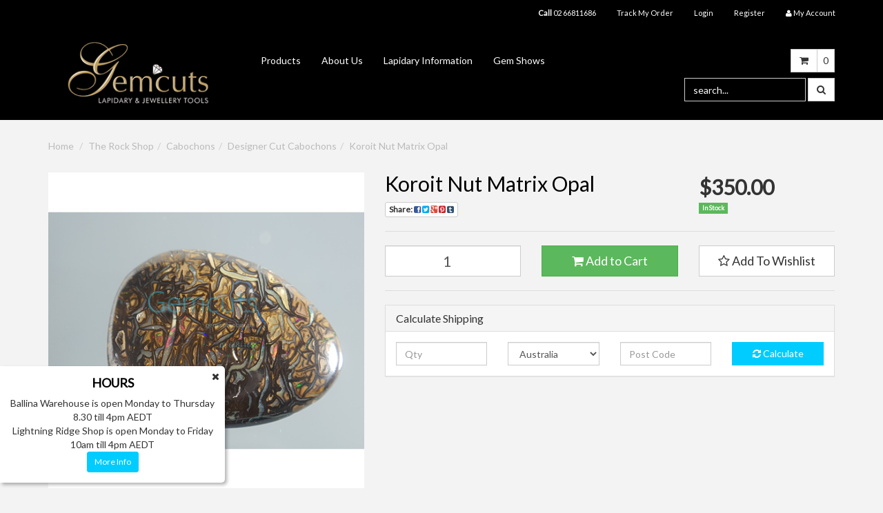

--- FILE ---
content_type: text/html; charset=utf-8
request_url: https://www.gemcuts.com.au/koroit-nut-matrix-opal~73629
body_size: 8972
content:
<!DOCTYPE html>
<html lang="en">
<head>
<meta http-equiv="Content-Type" content="text/html; charset=utf-8"/>
<meta name="keywords" content="Koroit Nut Matrix Opal"/>
<meta name="description" content="Koroit Nut Matrix Opal"/>
<meta name="viewport" content="width=device-width, initial-scale=1.0"/>
<meta property="og:image" content="/assets/full/190015.jpg?20200711032020"/>
<meta property="og:title" content="Koroit Nut Matrix Opal"/>
<meta property="og:site_name" content="Gemcuts "/>

<title>Koroit Nut Matrix Opal</title>
<link rel="canonical" href="/koroit-nut-matrix-opal~73629"/>
<link rel="shortcut icon" href="https://www.gemcuts.com.au/assets/favicon_logo.png"/>
<link class="theme-selector" rel="stylesheet" type="text/css" href="/assets/themes/sherwood-test/css/app.css?1762835170" media="all"/>
<link rel="stylesheet" type="text/css" href="/assets/themes/sherwood-test/css/style.css?1762835170" media="all"/>
<link rel="stylesheet" type="text/css" href="/assets/themes/sherwood-test/plugins/fancybox/jquery.fancybox.css?1762835170"/>
<link href="//fonts.googleapis.com/css?family=Lato:400,300" rel="stylesheet" type="text/css">
<!--[if lte IE 8]>
	<script src="https://oss.maxcdn.com/libs/html5shiv/3.7.0/html5shiv.js"></script>
	<script src="https://oss.maxcdn.com/libs/respond.js/1.3.0/respond.min.js"></script>
<![endif]-->

</head>
<body id="n_product">
<div class="wrapper-header">
<div class="navbar navbar-inverse hidden-xs hidden-sm navbar-fixed-top" role="navigation">
      <div class="container">

        <ul class="nav navbar-nav header-nav pull-right">
        <li><a href="/contact-us" title="Contact us"><strong>Call</strong> 02 66811686</a></li><li><a href="/_myacct/nr_track_order" title="Track my order">Track My Order</a></li>
        <li> <a href="https://www.gemcuts.com.au/_myacct/login" title="Login">Login</a> </li>
										<li> <a href="https://www.gemcuts.com.au/_myacct/register" title="Register">Register</a> </li>
                       <li class="lv1-li navbar-right dropdown dropdown-hover"> <a href="https://www.gemcuts.com.au/_myacct" ><i class="fa fa-user"></i> <span class="visible-lg visible-inline-lg">My&nbsp;Account</span></a>
							<ul class="dropdown-menu pull-right">
								<li><a href="https://www.gemcuts.com.au/_myacct">Account Home</a></li>
								<li><a href="https://www.gemcuts.com.au/_myacct#orders">Orders</a></li>
								<li><a href="https://www.gemcuts.com.au/_myacct#quotes">Quotes</a></li>
								<li><a href="https://www.gemcuts.com.au/_myacct/payrec">Pay Invoices</a></li>
								<li><a href="https://www.gemcuts.com.au/_myacct/favourites">Favourites</a></li>
								<li><a href="https://www.gemcuts.com.au/_myacct/wishlist">Wishlists</a></li>
								<li><a href="https://www.gemcuts.com.au/_myacct/warranty">Resolution Centre</a></li>
								<li><a href="https://www.gemcuts.com.au/_myacct/edit_account">Edit My Details</a></li>
								<li><a href="https://www.gemcuts.com.au/_myacct/edit_address">Edit My Address Book</a></li>								
							</ul>
						</li>  
                         </ul>
        </div><!--/.nav-collapse -->
      </div>
<div class="container">
	<div class="row">
		<div class="col-xs-12 col-sm-3">
        <div class="header-align">
        <div class="wrapper-logo">
			<a href="https://www.gemcuts.com.au" title="Gemcuts">
				<img class="logo" src="/assets/website_logo.png" alt="Gemcuts"/>
			</a>
       </div>     
       </div>
		</div>
        
        
		<div class="hidden-xs col-sm-5 col-md-5 col-lg-6">
        <div class="wrapper-nav">
        <div class="navbar-default">
        <ul class="nav navbar-nav">
							<li class=""> <a href="/products" >Products</a>
										
									</li><li class=""> <a href="/about_us" >About Us</a>
										
									</li><li class="dropdown dropdown-hover"> <a href="/user_guides" class="dropdown-toggle">Lapidary Information</a>
										<ul class="dropdown-menu">
												<li class=""> <a href="/page/releasing-stones-dopped-with-epoxy/">Releasing Stones Dopped With Epoxy</a>
										
									</li><li class=""> <a href="/page/drilling-holes-in-gem-stones/">Drilling Holes in Gem Stones</a>
										
									</li><li class=""> <a href="/page/safe-operating-speeds-for-saw-blades/">Safe Operating Speeds For Saw Blades</a>
										
									</li><li class=""> <a href="/page/mohs-scale-of-hardness/">Mohs Scale of Hardness</a>
										
									</li><li class=""> <a href="/page/polishing-rocks-in-a-vibratory-tumbler/">Polishing Rocks In a Vibratory Tumbler</a>
										
									</li>
											</ul>
									</li><li class=""> <a href="/page/gem-shows/" >Gem Shows</a>
										
									</li>
						</ul></div>  
                   </div>  
		</div>
		<div class="hidden-xs col-sm-4 col-md-4 col-lg-3 text-right">
			<div id="header-cart" class="btn-group">
				<a href="https://www.gemcuts.com.au/_mycart?tkn=cart&ts=1762899988189955" class="btn btn-default" id="cartcontentsheader">
					<i class="fa fa-shopping-cart"></i>
				</a>
				<a href="#" class="btn btn-default dropdown-toggle" data-toggle="dropdown"> <span class="visible-md visible-inline-md"></span><span rel="a2c_item_count">0</span></a>
				<ul class="dropdown-menu">
					<li class="box" id="neto-dropdown">
						<div class="body padding" id="cartcontents"></div>
						<div class="footer"></div>
					</li>
				</ul>
			</div>
            
            <form class="navbar-form navbar-right navbar-mod" name="productsearch" method="get" action="/">
					<input type="hidden" name="rf" value="kw"/>
                    
					<div class="form-group">
						<input class="form-control navbar-form-mod ajax_search" placeholder="search..." value="" id="name_search" autocomplete="off" name="kw" type="search"/>
                   </div>   
                   <button type="submit" value="Search" class="btn btn-loads btn-default" data-loading-text="<i class='fa fa-spinner fa-spin' style='font-size: 14px'></i>"><i class="fa fa-search"></i></button>  
				</form>
		</div>
	</div>
	<div class="row visible-xs">
		<div class="col-xs-12">
			<div class="navbar navbar-default">
				<div class="navbar-header">
					<ul class="navigation-list list-inline visible-xs">
                  <li><a href="#" data-toggle="collapse" data-target="#msearch"><span class="icon"><i class="fa fa-search"></i></span><br>
						Search</a></li>
						<li><a href="/products" class=""><span class="icon"><i class="fa fa-reorder"></i></span><br>
						Products</a></li>
						<li><a href="https://www.gemcuts.com.au/_mycart?tkn=cart&ts=1762899988320317"><span class="icon"><i class="fa fa-shopping-cart"></i></span><br>
						Cart (<span rel="a2c_item_count">0</span>)</a></li>
						<li><a href="/_myacct/"><span class="icon"><i class="fa fa-user"></i></span><br>
						Account</a></li>
					</ul>
				</div>
			</div>
		</div>
       <div id="msearch" class="col-xs-12 collapse">
       <form name="productsearch" method="get" action="/">
						<input type="hidden" name="rf" value="kw" />
						<div class="input-group">
							<input class="form-control" value="" autocomplete="off" name="kw" type="search"/>
							<span class="input-group-btn">
								<button type="submit" value="Search" class="btn btn-loads btn-default" data-loading-text="<i class='fa fa-spinner fa-spin' style='font-size: 14px'></i>"><i class="fa fa-search"></i></button>
							</span>
						</div>
					</form>
                    <br>
       </div>
	</div>
</div>
</div>
<div id="main-content" class="container" role="main">
	<div class="row">
<div class="col-xs-12">
	<ul class="breadcrumb">
		<li><a href="https://www.gemcuts.com.au">Home</a></li>
		<li><a href="/the-rock-shop">The Rock Shop</a></li><li><a href="/cabochons">Cabochons</a></li><li><a href="/the-rock-shop/cabochons/designer-cut-cabochon/">Designer Cut Cabochons</a></li><li><a href="/koroit-nut-matrix-opal~73629">Koroit Nut Matrix Opal</a></li>
	</ul>
	<div class="row">
		<div class="col-sm-5">
			<div id="_jstl__images"><input type="hidden" id="_jstl__images_k0" value="template"/><input type="hidden" id="_jstl__images_v0" value="aW1hZ2Vz"/><input type="hidden" id="_jstl__images_k1" value="type"/><input type="hidden" id="_jstl__images_v1" value="aXRlbQ"/><input type="hidden" id="_jstl__images_k2" value="onreload"/><input type="hidden" id="_jstl__images_v2" value=""/><input type="hidden" id="_jstl__images_k3" value="content_id"/><input type="hidden" id="_jstl__images_v3" value="1145"/><input type="hidden" id="_jstl__images_k4" value="sku"/><input type="hidden" id="_jstl__images_v4" value="190015"/><input type="hidden" id="_jstl__images_k5" value="preview"/><input type="hidden" id="_jstl__images_v5" value="y"/><div id="_jstl__images_r"><meta property="og:image" content=""/>

<div class="main-image text-center">
	<a href="/assets/full/190015.jpg?20200711032020" class=" fancybox" rel="product_images">
		<div class="zoom">
			<img src="/assets/thumbL/190015.jpg?20200711032020" rel="itmimg190015" alt="Koroit Nut Matrix Opal" border="0" id="main-image" itemprop="image">
		</div>
	</a>
</div>
<div class="clear"></div><br />

<div class="clear"></div>
<div class="row">
<div class="col-xs-3">
			<a href="/assets/alt_1/190015.jpg?20200711032711" class="fancybox" rel="product_images" title="Large View">
				<img src="/assets/alt_1_thumb/190015.jpg?20200711032711" border="0" class="img-responsive product-image-small" title="Large View">
			</a>
		</div><div class="col-xs-3">
			<a href="/assets/alt_2/190015.jpg?20200711032807" class="fancybox" rel="product_images" title="Large View">
				<img src="/assets/alt_2_thumb/190015.jpg?20200711032807" border="0" class="img-responsive product-image-small" title="Large View">
			</a>
		</div><div class="col-xs-3">
			<a href="/assets/alt_3/190015.jpg?20200711032838" class="fancybox" rel="product_images" title="Large View">
				<img src="/assets/alt_3_thumb/190015.jpg?20200711032838" border="0" class="img-responsive product-image-small" title="Large View">
			</a>
		</div>
</div></div></div>
		</div>
		<div class="col-sm-7">
			<div id="_jstl__header"><input type="hidden" id="_jstl__header_k0" value="template"/><input type="hidden" id="_jstl__header_v0" value="aGVhZGVy"/><input type="hidden" id="_jstl__header_k1" value="type"/><input type="hidden" id="_jstl__header_v1" value="aXRlbQ"/><input type="hidden" id="_jstl__header_k2" value="preview"/><input type="hidden" id="_jstl__header_v2" value="y"/><input type="hidden" id="_jstl__header_k3" value="sku"/><input type="hidden" id="_jstl__header_v3" value="190015"/><input type="hidden" id="_jstl__header_k4" value="content_id"/><input type="hidden" id="_jstl__header_v4" value="1145"/><input type="hidden" id="_jstl__header_k5" value="onreload"/><input type="hidden" id="_jstl__header_v5" value=""/><div id="_jstl__header_r"><div class="row">
	<div itemscope itemtype="http:schema.org/Product" class="wrapper-product-title col-sm-8">
		<h1 itemprop="name">Koroit Nut Matrix Opal</h1>
		<div class="wrapper-share-button">
			<a class="addthis_button btn btn-default btn-xs" href="http://www.addthis.com/bookmark.php?v=300&amp;pubid=xa-5282cbb6476f74a0" target="_blank">
				<strong>Share: </strong>
				<i class="fa fa-facebook-square text-facebook"></i> 
				<i class="fa fa-twitter-square text-twitter"></i> 
				<i class="fa fa-google-plus-square text-google-plus"></i> 
				<i class="fa fa-pinterest-square text-pinterest"></i> 
				<i class="fa fa-tumblr-square text-tumblr"></i>
			</a>
		</div>
	</div>
	<div itemprop="offers" itemscope itemtype="http://schema.org/Offer" class="wrapper-pricing col-sm-4"> 
			<div class="productprice productpricetext" itemprop="price">
					$350.00
				</div> 
				<span class="label label-success">In Stock</span>
			</div>
	</div></div></div>
			<form>
				
				
				</form>
			<div id="_jstl__buying_options"><input type="hidden" id="_jstl__buying_options_k0" value="template"/><input type="hidden" id="_jstl__buying_options_v0" value="YnV5aW5nX29wdGlvbnM"/><input type="hidden" id="_jstl__buying_options_k1" value="type"/><input type="hidden" id="_jstl__buying_options_v1" value="aXRlbQ"/><input type="hidden" id="_jstl__buying_options_k2" value="preview"/><input type="hidden" id="_jstl__buying_options_v2" value="y"/><input type="hidden" id="_jstl__buying_options_k3" value="sku"/><input type="hidden" id="_jstl__buying_options_v3" value="190015"/><input type="hidden" id="_jstl__buying_options_k4" value="content_id"/><input type="hidden" id="_jstl__buying_options_v4" value="1145"/><input type="hidden" id="_jstl__buying_options_k5" value="onreload"/><input type="hidden" id="_jstl__buying_options_v5" value=""/><div id="_jstl__buying_options_r"><div class="extra-options">
	
	<hr />
	 
	

	
	
	
	<form class="buying-options">
		<input type="hidden" id="modelpoDQO190015" name="model" value="Koroit Nut Matrix Opal">
		<input type="hidden" id="thumbpoDQO190015" name="thumb" value="/assets/thumb/190015.jpg?20200711032020">
		<input type="hidden" id="skupoDQO190015" name="sku" value="190015">
		<div class="row btn-stack">
			<div class="col-xs-12 col-md-4">
				<input type="number" min="0" class="form-control qty" id="qtypoDQO190015" name="qty" value="1" size="2"/>
			</div>
			<div class="col-xs-12 col-md-4">
				<button type="button" title="Add to Cart" class="addtocart btn btn-success btn-block btn-lg btn-loads" data-loading-text="<i class='fa fa-spinner fa-spin' style='font-size: 14px'></i>" rel="poDQO190015"><i class="fa fa-shopping-cart icon-white"></i> Add to Cart</button>
				</div>
			<div class="col-xs-12 col-md-4">
				<div class="product-wishlist">
					<a class="wishlist_toggle btn btn-default btn-lg btn-block" rel="190015"><span class="add" rel="wishlist_text190015"><i class="fa fa-star-o"></i> Add To Wishlist</span></a>
				</div>
			</div>
		</div>
	</form>
	<hr/>
	<div class="panel panel-default" id="shipbox">
		<div class="panel-heading">
			<h3 class="panel-title">Calculate Shipping</h3>
		</div>
		<div class="panel-body">
			<div class="row btn-stack">
				<div class="col-xs-12 col-md-3">
					<input type="number" name="input" id="n_qty" value="" size="2" class="form-control" placeholder="Qty">
				</div>
				<div class="col-xs-12 col-md-3">
					<select id="country" class="form-control">
						<option value="AU" selected>Australia</option><option value="CX" >Christmas Island</option><option value="NZ" >New Zealand</option><option value="NF" >Norfolk Island</option><option value="TO" >Tonga</option><option value="VN" >Vietnam</option>
					</select>
				</div>
				<div class="col-xs-12 col-md-3">
					<input type="text" name="input" id="zip" value="" size="5" class="form-control" placeholder="Post Code">
				</div>
				<div class="col-xs-12 col-md-3">
					<button type="button" class="btn btn-block btn-primary btn-loads" data-loading-text="<i class='fa fa-refresh fa-spin' style='font-size: 14px'></i>" onClick="javascript:$.load_ajax_template('_buying_options', {'showloading': '1', 'qty': $('#n_qty').val() , 'ship_zip': $('#zip').val(), 'ship_country': $('#country').val()}),$(this).button('loading');" title="Calculate"><i class="fa fa-refresh"></i> Calculate</button>
				</div>
			</div>
			
		</div>
	</div>
	 
	</div>

<div class="hidden">
	<div id="notifymodal" class="notifymodal">
		<div class="modal-header">
			<h4 class="modal-title">Notify me when back in stock</h4>
		</div>
		<div class="modal-body">
			<div class="form-group">
				<label>Your Name</label>
				<input placeholder="Jane Smith" name="from_name" id="from_name" type="text" class="form-control" value="">
			</div>
			<div class="form-group">
				<label>Your Email Address</label>
				<input placeholder="jane.smith@test.com.au" name="from" id="from" type="email" class="form-control" value="">
			</div>
		</div>
		<div class="modal-footer">
			<input class="btn btn-danger" type="button" onclick="$.fancybox.close(true)" data-dismiss="modal" value="Cancel">
			<input class="btn btn-success" type="button" value="Save My Details" onClick="javascript:$.addNotifyBackInStock('190015', '');$.fancybox.close(true)">
		</div>
	</div><!-- /.modal-content -->
</div></div></div>
			</div>
	</div>
	<div class="row">
		<div class="col-xs-12">
			<br />
			
			
			<div class="tabbable">
				<ul class="nav nav-tabs">
					<li class="active">
						<a href="#description" data-toggle="tab">Description</a>
					</li>
					<li>
						<a href="#specifications" data-toggle="tab">Specifications</a>
					</li>
					<li>
						<a class="reviews" href="#reviews" data-toggle="tab">
							Reviews
							<i class="fa fa-star-o"></i>
							<i class="fa fa-star-o"></i>
							<i class="fa fa-star-o"></i>
							<i class="fa fa-star-o"></i>
							<i class="fa fa-star-o"></i>
							</a>
					</li>
				</ul>
				<div class="tab-content">
					<div class="tab-pane active" id="description">
						<div class="productdetails">
							<h3>Koroit Nut Matrix Freeform Cabochon</h3>

<p>Origin: Koroit Opal Field, Queensland, Australia</p>

<p>Cut: Freeform Cabochon</p>

<p>Treatments: Natural</p>

<p>Weight: 69.60ct</p>

<p>Dimensions: 39mm x 37mm x 6mm</p>

<p>Highly polished Koroit Nut. Bright sparkles of red, blue and green.</p>

<p>Hand cut and polished in our own workshop.</p>

<p>&nbsp;</p>

						</div>
						<p class="small">
							(<span itemprop="productID">190015</span>)
						</p>
					</div>
				<div class="tab-pane" id="specifications">
						<table class="table">
							<tbody>
								<tr>
									<td><strong>SKU</strong></td>
									<td>190015</td>
								</tr>
								<tr>
									<td><strong>Shipping Weight</strong></td>
									<td>0.0100kg</td>
								</tr>
								<tr>
									<td><strong>Shipping Width</strong></td>
									<td>0.060m</td>
								</tr>
								<tr>
									<td><strong>Shipping Height</strong></td>
									<td>0.015m</td>
								</tr>
								<tr>
									<td><strong>Shipping Length</strong></td>
									<td>0.090m</td>
								</tr>
								<tr>
									<td><strong>Shipping Cubic</strong></td>
									<td>0.000081000m3</td>
								</tr>
								</tbody>
						</table>
					</div>
					<div class="tab-pane" id="reviews">
					
					<h4>Be The First To Review This Product!</h4>
							<p>Help other Gemcuts users shop smarter by writing reviews for products you have purchased.</p>
							<p><a href="https://www.gemcuts.com.au/_myacct/write_review?item=190015" class="btn btn-default"><i class="fa fa-pencil-square-o"></i> Write a product review</a></p>
					</div><!--/.tab-pane-->
				</div><!--/.tab-content-->
			</div><!--/.tabbable-->
			
			
			<hr />
				<h3>Others Also Bought</h3>
				<br />
				<div class="row"><div class="wrapper-thumbnail col-xs-8 col-sm-6 col-md-3 col-lg-3">
	<div class="thumbnail" itemscope itemtype="http://schema.org/Product">
    	<a href="https://www.gemcuts.com.au/drive-belt-lortone-qt-tumblers" class="thumbnail-image">
			<img src="/assets/thumb/BELTQT.jpg?20240416104915" class="product-image" alt="Drive Belt Lortone QT Tumblers" rel="itmimgBELTQT">
		</a> 
		<div class="caption">
			<h3 itemprop="name"><a href="https://www.gemcuts.com.au/drive-belt-lortone-qt-tumblers" title="Drive Belt Lortone QT Tumblers">Drive Belt Lortone QT Tumblers</a></h3>
			<p class="price" itemprop="offers" itemscope itemtype="http://schema.org/Offer">
				<span itemprop="price">$19.50</span>
				</p>
           <p>
            <a class="wishlist_toggle wishlist-thumb" rel="BELTQT"><span class="add" rel="wishlist_textBELTQT">Add To Wishlist</span></a> 
           </p>
			 
			<form class="form-inline buying-options">
				<input type="hidden" id="skuCz80uBELTQT" name="skuCz80uBELTQT" value="BELTQT">
				<input type="hidden" id="modelCz80uBELTQT" name="modelCz80uBELTQT" value="Drive Belt Lortone QT Tumblers">
				<input type="hidden" id="thumbCz80uBELTQT" name="thumbCz80uBELTQT" value="/assets/thumb/BELTQT.jpg?20240416104915">
				<input type="hidden" id="qtyCz80uBELTQT" name="qtyCz80uBELTQT" value="1" class="input-tiny">
				<button type="button" title="Add to Cart" class="addtocart btn-primary btn btn-block btn-loads" rel="Cz80uBELTQT" data-loading-text="<i class='fa fa-spinner fa-spin' style='font-size: 14px'></i>">Add to Cart</button>
				</form>
			 
		</div>
		<div class="savings-container">
			</div>
	</div>
</div>
<div class="wrapper-thumbnail col-xs-8 col-sm-6 col-md-3 col-lg-3">
	<div class="thumbnail" itemscope itemtype="http://schema.org/Product">
    	<a href="https://www.gemcuts.com.au/gem-setting-pliers-red" class="thumbnail-image">
			<img src="/assets/thumb/GSPR.jpg?20200711032036" class="product-image" alt="Gem Setting Pliers - Red" rel="itmimgGSPR">
		</a> 
		<div class="caption">
			<h3 itemprop="name"><a href="https://www.gemcuts.com.au/gem-setting-pliers-red" title="Gem Setting Pliers - Red">Gem Setting Pliers - Red</a></h3>
			<p class="price" itemprop="offers" itemscope itemtype="http://schema.org/Offer">
				<span itemprop="price">$29.50</span>
				</p>
           <p>
            <a class="wishlist_toggle wishlist-thumb" rel="GSPR"><span class="add" rel="wishlist_textGSPR">Add To Wishlist</span></a> 
           </p>
			 
			<form class="form-inline buying-options">
				<input type="hidden" id="skub0muHGSPR" name="skub0muHGSPR" value="GSPR">
				<input type="hidden" id="modelb0muHGSPR" name="modelb0muHGSPR" value="Gem Setting Pliers - Red">
				<input type="hidden" id="thumbb0muHGSPR" name="thumbb0muHGSPR" value="/assets/thumb/GSPR.jpg?20200711032036">
				<input type="hidden" id="qtyb0muHGSPR" name="qtyb0muHGSPR" value="1" class="input-tiny">
				<button type="button" title="Add to Cart" class="addtocart btn-primary btn btn-block btn-loads" rel="b0muHGSPR" data-loading-text="<i class='fa fa-spinner fa-spin' style='font-size: 14px'></i>">Add to Cart</button>
				</form>
			 
		</div>
		<div class="savings-container">
			</div>
	</div>
</div>
<div class="wrapper-thumbnail col-xs-8 col-sm-6 col-md-3 col-lg-3">
	<div class="thumbnail" itemscope itemtype="http://schema.org/Product">
    	<a href="https://www.gemcuts.com.au/snap-on-mandrel-3-32-shaft" class="thumbnail-image">
			<img src="/assets/thumb/MSO-332.jpg?20200711031015" class="product-image" alt="Snap On Mandrel 3/32  Shaft" rel="itmimgMSO-332">
		</a> 
		<div class="caption">
			<h3 itemprop="name"><a href="https://www.gemcuts.com.au/snap-on-mandrel-3-32-shaft" title="Snap On Mandrel 3/32  Shaft">Snap On Mandrel 3/32  Shaft</a></h3>
			<p class="price" itemprop="offers" itemscope itemtype="http://schema.org/Offer">
				<span itemprop="price">$6.00</span>
				</p>
           <p>
            <a class="wishlist_toggle wishlist-thumb" rel="MSO-332"><span class="add" rel="wishlist_textMSO-332">Add To Wishlist</span></a> 
           </p>
			 
			<form class="form-inline buying-options">
				<input type="hidden" id="skuogpGzMSO-332" name="skuogpGzMSO-332" value="MSO-332">
				<input type="hidden" id="modelogpGzMSO-332" name="modelogpGzMSO-332" value="Snap On Mandrel 3/32  Shaft">
				<input type="hidden" id="thumbogpGzMSO-332" name="thumbogpGzMSO-332" value="/assets/thumb/MSO-332.jpg?20200711031015">
				<input type="hidden" id="qtyogpGzMSO-332" name="qtyogpGzMSO-332" value="1" class="input-tiny">
				<button type="button" title="Add to Cart" class="addtocart btn-primary btn btn-block btn-loads" rel="ogpGzMSO-332" data-loading-text="<i class='fa fa-spinner fa-spin' style='font-size: 14px'></i>">Add to Cart</button>
				</form>
			 
		</div>
		<div class="savings-container">
			</div>
	</div>
</div>
<div class="wrapper-thumbnail col-xs-8 col-sm-6 col-md-3 col-lg-3">
	<div class="thumbnail" itemscope itemtype="http://schema.org/Product">
    	<a href="https://www.gemcuts.com.au/koroit-nut-matrix-opal~73650" class="thumbnail-image">
			<img src="/assets/thumb/071138.jpg?20200711032432" class="product-image" alt="Koroit Nut Matrix Opal" rel="itmimg071138">
		</a> 
		<div class="caption">
			<h3 itemprop="name"><a href="https://www.gemcuts.com.au/koroit-nut-matrix-opal~73650" title="Koroit Nut Matrix Opal">Koroit Nut Matrix Opal</a></h3>
			<p class="price" itemprop="offers" itemscope itemtype="http://schema.org/Offer">
				<span itemprop="price">$250.00</span>
				</p>
           <p>
            <a class="wishlist_toggle wishlist-thumb" rel="071138"><span class="add" rel="wishlist_text071138">Add To Wishlist</span></a> 
           </p>
			 
			<form class="form-inline buying-options">
				<input type="hidden" id="skuwWdE6071138" name="skuwWdE6071138" value="071138">
				<input type="hidden" id="modelwWdE6071138" name="modelwWdE6071138" value="Koroit Nut Matrix Opal">
				<input type="hidden" id="thumbwWdE6071138" name="thumbwWdE6071138" value="/assets/thumb/071138.jpg?20200711032432">
				<input type="hidden" id="qtywWdE6071138" name="qtywWdE6071138" value="1" class="input-tiny">
				<button type="button" title="Add to Cart" class="addtocart btn-primary btn btn-block btn-loads" rel="wWdE6071138" data-loading-text="<i class='fa fa-spinner fa-spin' style='font-size: 14px'></i>">Add to Cart</button>
				</form>
			 
		</div>
		<div class="savings-container">
			</div>
	</div>
</div>
<div class="wrapper-thumbnail col-xs-8 col-sm-6 col-md-3 col-lg-3">
	<div class="thumbnail" itemscope itemtype="http://schema.org/Product">
    	<a href="https://www.gemcuts.com.au/koroit-nut-matrix-opal~73651" class="thumbnail-image">
			<img src="/assets/thumb/173720.jpg?20200711032047" class="product-image" alt="Koroit Nut Matrix Opal" rel="itmimg173720">
		</a> 
		<div class="caption">
			<h3 itemprop="name"><a href="https://www.gemcuts.com.au/koroit-nut-matrix-opal~73651" title="Koroit Nut Matrix Opal">Koroit Nut Matrix Opal</a></h3>
			<p class="price" itemprop="offers" itemscope itemtype="http://schema.org/Offer">
				<span itemprop="price">$110.00</span>
				</p>
           <p>
            <a class="wishlist_toggle wishlist-thumb" rel="173720"><span class="add" rel="wishlist_text173720">Add To Wishlist</span></a> 
           </p>
			 
			<form class="form-inline buying-options">
				<input type="hidden" id="skumKJGV173720" name="skumKJGV173720" value="173720">
				<input type="hidden" id="modelmKJGV173720" name="modelmKJGV173720" value="Koroit Nut Matrix Opal">
				<input type="hidden" id="thumbmKJGV173720" name="thumbmKJGV173720" value="/assets/thumb/173720.jpg?20200711032047">
				<input type="hidden" id="qtymKJGV173720" name="qtymKJGV173720" value="1" class="input-tiny">
				<button type="button" title="Add to Cart" class="addtocart btn-primary btn btn-block btn-loads" rel="mKJGV173720" data-loading-text="<i class='fa fa-spinner fa-spin' style='font-size: 14px'></i>">Add to Cart</button>
				</form>
			 
		</div>
		<div class="savings-container">
			</div>
	</div>
</div>
<div class="wrapper-thumbnail col-xs-8 col-sm-6 col-md-3 col-lg-3">
	<div class="thumbnail" itemscope itemtype="http://schema.org/Product">
    	<a href="https://www.gemcuts.com.au/australian-boulder-opal-freeform~73698" class="thumbnail-image">
			<img src="/assets/thumb/101415.jpg?20200711031649" class="product-image" alt="Australian Boulder Opal Freeform" rel="itmimg101415">
		</a> 
		<div class="caption">
			<h3 itemprop="name"><a href="https://www.gemcuts.com.au/australian-boulder-opal-freeform~73698" title="Australian Boulder Opal Freeform">Australian Boulder Opal Freeform</a></h3>
			<p class="price" itemprop="offers" itemscope itemtype="http://schema.org/Offer">
				<span itemprop="price">$450.00</span>
				</p>
           <p>
            <a class="wishlist_toggle wishlist-thumb" rel="101415"><span class="add" rel="wishlist_text101415">Add To Wishlist</span></a> 
           </p>
			 
			<form class="form-inline buying-options">
				<input type="hidden" id="skuonANX101415" name="skuonANX101415" value="101415">
				<input type="hidden" id="modelonANX101415" name="modelonANX101415" value="Australian Boulder Opal Freeform">
				<input type="hidden" id="thumbonANX101415" name="thumbonANX101415" value="/assets/thumb/101415.jpg?20200711031649">
				<input type="hidden" id="qtyonANX101415" name="qtyonANX101415" value="1" class="input-tiny">
				<button type="button" title="Add to Cart" class="addtocart btn-primary btn btn-block btn-loads" rel="onANX101415" data-loading-text="<i class='fa fa-spinner fa-spin' style='font-size: 14px'></i>">Add to Cart</button>
				</form>
			 
		</div>
		<div class="savings-container">
			</div>
	</div>
</div>
<div class="wrapper-thumbnail col-xs-8 col-sm-6 col-md-3 col-lg-3">
	<div class="thumbnail" itemscope itemtype="http://schema.org/Product">
    	<a href="https://www.gemcuts.com.au/australian-black-boulder-opal-freeform" class="thumbnail-image">
			<img src="/assets/thumb/080803.jpg?20200711031931" class="product-image" alt="Australian Black Boulder Opal Freeform" rel="itmimg080803">
		</a> 
		<div class="caption">
			<h3 itemprop="name"><a href="https://www.gemcuts.com.au/australian-black-boulder-opal-freeform" title="Australian Black Boulder Opal Freeform">Australian Black Boulder Opal Freeform</a></h3>
			<p class="price" itemprop="offers" itemscope itemtype="http://schema.org/Offer">
				<span itemprop="price">$450.00</span>
				</p>
           <p>
            <a class="wishlist_toggle wishlist-thumb" rel="080803"><span class="add" rel="wishlist_text080803">Add To Wishlist</span></a> 
           </p>
			 
			<form class="form-inline buying-options">
				<input type="hidden" id="sku4AaOs080803" name="sku4AaOs080803" value="080803">
				<input type="hidden" id="model4AaOs080803" name="model4AaOs080803" value="Australian Black Boulder Opal Freeform">
				<input type="hidden" id="thumb4AaOs080803" name="thumb4AaOs080803" value="/assets/thumb/080803.jpg?20200711031931">
				<input type="hidden" id="qty4AaOs080803" name="qty4AaOs080803" value="1" class="input-tiny">
				<button type="button" title="Add to Cart" class="addtocart btn-primary btn btn-block btn-loads" rel="4AaOs080803" data-loading-text="<i class='fa fa-spinner fa-spin' style='font-size: 14px'></i>">Add to Cart</button>
				</form>
			 
		</div>
		<div class="savings-container">
			</div>
	</div>
</div>
<div class="wrapper-thumbnail col-xs-8 col-sm-6 col-md-3 col-lg-3">
	<div class="thumbnail" itemscope itemtype="http://schema.org/Product">
    	<a href="https://www.gemcuts.com.au/nanosital-extra-dark-pink" class="thumbnail-image">
			<img src="/assets/thumb/NAPIN.jpg?20200711032922" class="product-image" alt="Nanosital Extra Dark Pink" rel="itmimgNAPIN">
		</a> 
		<div class="caption">
			<h3 itemprop="name"><a href="https://www.gemcuts.com.au/nanosital-extra-dark-pink" title="Nanosital Extra Dark Pink">Nanosital Extra Dark Pink</a></h3>
			<p class="price" itemprop="offers" itemscope itemtype="http://schema.org/Offer">
				<span itemprop="price">$10.00</span>
				</p>
           <p>
            <a class="wishlist_toggle wishlist-thumb" rel="NAPIN"><span class="add" rel="wishlist_textNAPIN">Add To Wishlist</span></a> 
           </p>
			 
			<form class="form-inline buying-options">
				<input type="hidden" id="skunPxgbNAPIN" name="skunPxgbNAPIN" value="NAPIN">
				<input type="hidden" id="modelnPxgbNAPIN" name="modelnPxgbNAPIN" value="Nanosital Extra Dark Pink">
				<input type="hidden" id="thumbnPxgbNAPIN" name="thumbnPxgbNAPIN" value="/assets/thumb/NAPIN.jpg?20200711032922">
				<input type="hidden" id="qtynPxgbNAPIN" name="qtynPxgbNAPIN" value="1" class="input-tiny">
				<button type="button" title="Add to Cart" class="addtocart btn-primary btn btn-block btn-loads" rel="nPxgbNAPIN" data-loading-text="<i class='fa fa-spinner fa-spin' style='font-size: 14px'></i>">Add to Cart</button>
				</form>
			 
		</div>
		<div class="savings-container">
			</div>
	</div>
</div>
</div>
			<hr />
				<h3>More From This Category</h3>
				<br />
				<div class="row"><div class="wrapper-thumbnail col-xs-8 col-sm-6 col-md-3 col-lg-3">
	<div class="thumbnail" itemscope itemtype="http://schema.org/Product">
    	<a href="https://www.gemcuts.com.au/australian-boulder-opal-freeform" class="thumbnail-image">
			<img src="/assets/thumb/065440.jpg?20200711031349" class="product-image" alt="Australian Boulder Opal Freeform" rel="itmimg065440">
		</a> 
		<div class="caption">
			<h3 itemprop="name"><a href="https://www.gemcuts.com.au/australian-boulder-opal-freeform" title="Australian Boulder Opal Freeform">Australian Boulder Opal Freeform</a></h3>
			<p class="price" itemprop="offers" itemscope itemtype="http://schema.org/Offer">
				<span itemprop="price">$395.00</span>
				</p>
           <p>
            <a class="wishlist_toggle wishlist-thumb" rel="065440"><span class="add" rel="wishlist_text065440">Add To Wishlist</span></a> 
           </p>
			 
			<form class="form-inline buying-options">
				<input type="hidden" id="skuMPqeV065440" name="skuMPqeV065440" value="065440">
				<input type="hidden" id="modelMPqeV065440" name="modelMPqeV065440" value="Australian Boulder Opal Freeform">
				<input type="hidden" id="thumbMPqeV065440" name="thumbMPqeV065440" value="/assets/thumb/065440.jpg?20200711031349">
				<input type="hidden" id="qtyMPqeV065440" name="qtyMPqeV065440" value="1" class="input-tiny">
				<button type="button" title="Add to Cart" class="addtocart btn-primary btn btn-block btn-loads" rel="MPqeV065440" data-loading-text="<i class='fa fa-spinner fa-spin' style='font-size: 14px'></i>">Add to Cart</button>
				</form>
			 
		</div>
		<div class="savings-container">
			</div>
	</div>
</div>
<div class="wrapper-thumbnail col-xs-8 col-sm-6 col-md-3 col-lg-3">
	<div class="thumbnail" itemscope itemtype="http://schema.org/Product">
    	<a href="https://www.gemcuts.com.au/australian-boulder-opal-freeform~73698" class="thumbnail-image">
			<img src="/assets/thumb/101415.jpg?20200711031649" class="product-image" alt="Australian Boulder Opal Freeform" rel="itmimg101415">
		</a> 
		<div class="caption">
			<h3 itemprop="name"><a href="https://www.gemcuts.com.au/australian-boulder-opal-freeform~73698" title="Australian Boulder Opal Freeform">Australian Boulder Opal Freeform</a></h3>
			<p class="price" itemprop="offers" itemscope itemtype="http://schema.org/Offer">
				<span itemprop="price">$450.00</span>
				</p>
           <p>
            <a class="wishlist_toggle wishlist-thumb" rel="101415"><span class="add" rel="wishlist_text101415">Add To Wishlist</span></a> 
           </p>
			 
			<form class="form-inline buying-options">
				<input type="hidden" id="skuX56qd101415" name="skuX56qd101415" value="101415">
				<input type="hidden" id="modelX56qd101415" name="modelX56qd101415" value="Australian Boulder Opal Freeform">
				<input type="hidden" id="thumbX56qd101415" name="thumbX56qd101415" value="/assets/thumb/101415.jpg?20200711031649">
				<input type="hidden" id="qtyX56qd101415" name="qtyX56qd101415" value="1" class="input-tiny">
				<button type="button" title="Add to Cart" class="addtocart btn-primary btn btn-block btn-loads" rel="X56qd101415" data-loading-text="<i class='fa fa-spinner fa-spin' style='font-size: 14px'></i>">Add to Cart</button>
				</form>
			 
		</div>
		<div class="savings-container">
			</div>
	</div>
</div>
<div class="wrapper-thumbnail col-xs-8 col-sm-6 col-md-3 col-lg-3">
	<div class="thumbnail" itemscope itemtype="http://schema.org/Product">
    	<a href="https://www.gemcuts.com.au/chinese-spiderweb-turquoise-freeform-cabochon~49873" class="thumbnail-image">
			<img src="/assets/thumb/2864.jpg?20200711031543" class="product-image" alt="Chinese Spiderweb Turquoise Freeform Cabochon" rel="itmimg2864">
		</a> 
		<div class="caption">
			<h3 itemprop="name"><a href="https://www.gemcuts.com.au/chinese-spiderweb-turquoise-freeform-cabochon~49873" title="Chinese Spiderweb Turquoise Freeform Cabochon">Chinese Spiderweb Turquoise Freeform Cabochon</a></h3>
			<p class="price" itemprop="offers" itemscope itemtype="http://schema.org/Offer">
				<span itemprop="price">$120.00</span>
				</p>
           <p>
            <a class="wishlist_toggle wishlist-thumb" rel="2864"><span class="add" rel="wishlist_text2864">Add To Wishlist</span></a> 
           </p>
			 
			<form class="form-inline buying-options">
				<input type="hidden" id="skupQwnk2864" name="skupQwnk2864" value="2864">
				<input type="hidden" id="modelpQwnk2864" name="modelpQwnk2864" value="Chinese Spiderweb Turquoise Freeform Cabochon">
				<input type="hidden" id="thumbpQwnk2864" name="thumbpQwnk2864" value="/assets/thumb/2864.jpg?20200711031543">
				<input type="hidden" id="qtypQwnk2864" name="qtypQwnk2864" value="1" class="input-tiny">
				<button type="button" title="Add to Cart" class="addtocart btn-primary btn btn-block btn-loads" rel="pQwnk2864" data-loading-text="<i class='fa fa-spinner fa-spin' style='font-size: 14px'></i>">Add to Cart</button>
				</form>
			 
		</div>
		<div class="savings-container">
			</div>
	</div>
</div>
<div class="wrapper-thumbnail col-xs-8 col-sm-6 col-md-3 col-lg-3">
	<div class="thumbnail" itemscope itemtype="http://schema.org/Product">
    	<a href="https://www.gemcuts.com.au/koroit-freeform-matrix-opal" class="thumbnail-image">
			<img src="/assets/thumb/175139.jpg?20200711031710" class="product-image" alt="Koroit Matrix Opal" rel="itmimg175139">
		</a> 
		<div class="caption">
			<h3 itemprop="name"><a href="https://www.gemcuts.com.au/koroit-freeform-matrix-opal" title="Koroit Matrix Opal">Koroit Matrix Opal</a></h3>
			<p class="price" itemprop="offers" itemscope itemtype="http://schema.org/Offer">
				<span itemprop="price">$375.00</span>
				</p>
           <p>
            <a class="wishlist_toggle wishlist-thumb" rel="175139"><span class="add" rel="wishlist_text175139">Add To Wishlist</span></a> 
           </p>
			 
			<form class="form-inline buying-options">
				<input type="hidden" id="skua47Kc175139" name="skua47Kc175139" value="175139">
				<input type="hidden" id="modela47Kc175139" name="modela47Kc175139" value="Koroit Matrix Opal">
				<input type="hidden" id="thumba47Kc175139" name="thumba47Kc175139" value="/assets/thumb/175139.jpg?20200711031710">
				<input type="hidden" id="qtya47Kc175139" name="qtya47Kc175139" value="1" class="input-tiny">
				<button type="button" title="Add to Cart" class="addtocart btn-primary btn btn-block btn-loads" rel="a47Kc175139" data-loading-text="<i class='fa fa-spinner fa-spin' style='font-size: 14px'></i>">Add to Cart</button>
				</form>
			 
		</div>
		<div class="savings-container">
			</div>
	</div>
</div>
<div class="wrapper-thumbnail col-xs-8 col-sm-6 col-md-3 col-lg-3">
	<div class="thumbnail" itemscope itemtype="http://schema.org/Product">
    	<a href="https://www.gemcuts.com.au/koroit-nut-matrix-opal" class="thumbnail-image">
			<img src="/assets/thumb/190807.jpg?20200711031800" class="product-image" alt="Koroit Nut Matrix Opal" rel="itmimg190807">
		</a> 
		<div class="caption">
			<h3 itemprop="name"><a href="https://www.gemcuts.com.au/koroit-nut-matrix-opal" title="Koroit Nut Matrix Opal">Koroit Nut Matrix Opal</a></h3>
			<p class="price" itemprop="offers" itemscope itemtype="http://schema.org/Offer">
				<span itemprop="price">$975.00</span>
				</p>
           <p>
            <a class="wishlist_toggle wishlist-thumb" rel="190807"><span class="add" rel="wishlist_text190807">Add To Wishlist</span></a> 
           </p>
			 
			<form class="form-inline buying-options">
				<input type="hidden" id="sku3XeEn190807" name="sku3XeEn190807" value="190807">
				<input type="hidden" id="model3XeEn190807" name="model3XeEn190807" value="Koroit Nut Matrix Opal">
				<input type="hidden" id="thumb3XeEn190807" name="thumb3XeEn190807" value="/assets/thumb/190807.jpg?20200711031800">
				<input type="hidden" id="qty3XeEn190807" name="qty3XeEn190807" value="1" class="input-tiny">
				<button type="button" title="Add to Cart" class="addtocart btn-primary btn btn-block btn-loads" rel="3XeEn190807" data-loading-text="<i class='fa fa-spinner fa-spin' style='font-size: 14px'></i>">Add to Cart</button>
				</form>
			 
		</div>
		<div class="savings-container">
			</div>
	</div>
</div>
<div class="wrapper-thumbnail col-xs-8 col-sm-6 col-md-3 col-lg-3">
	<div class="thumbnail" itemscope itemtype="http://schema.org/Product">
    	<a href="https://www.gemcuts.com.au/koroit-nut-matrix-opal~73629" class="thumbnail-image">
			<img src="/assets/thumb/190015.jpg?20200711032020" class="product-image" alt="Koroit Nut Matrix Opal" rel="itmimg190015">
		</a> 
		<div class="caption">
			<h3 itemprop="name"><a href="https://www.gemcuts.com.au/koroit-nut-matrix-opal~73629" title="Koroit Nut Matrix Opal">Koroit Nut Matrix Opal</a></h3>
			<p class="price" itemprop="offers" itemscope itemtype="http://schema.org/Offer">
				<span itemprop="price">$350.00</span>
				</p>
           <p>
            <a class="wishlist_toggle wishlist-thumb" rel="190015"><span class="add" rel="wishlist_text190015">Add To Wishlist</span></a> 
           </p>
			 
			<form class="form-inline buying-options">
				<input type="hidden" id="skurweWW190015" name="skurweWW190015" value="190015">
				<input type="hidden" id="modelrweWW190015" name="modelrweWW190015" value="Koroit Nut Matrix Opal">
				<input type="hidden" id="thumbrweWW190015" name="thumbrweWW190015" value="/assets/thumb/190015.jpg?20200711032020">
				<input type="hidden" id="qtyrweWW190015" name="qtyrweWW190015" value="1" class="input-tiny">
				<button type="button" title="Add to Cart" class="addtocart btn-primary btn btn-block btn-loads" rel="rweWW190015" data-loading-text="<i class='fa fa-spinner fa-spin' style='font-size: 14px'></i>">Add to Cart</button>
				</form>
			 
		</div>
		<div class="savings-container">
			</div>
	</div>
</div>
<div class="wrapper-thumbnail col-xs-8 col-sm-6 col-md-3 col-lg-3">
	<div class="thumbnail" itemscope itemtype="http://schema.org/Product">
    	<a href="https://www.gemcuts.com.au/koroit-nut-matrix-opal~73638" class="thumbnail-image">
			<img src="/assets/thumb/181316.jpg?20200711031540" class="product-image" alt="Koroit Nut Matrix Opal" rel="itmimg181316">
		</a> 
		<div class="caption">
			<h3 itemprop="name"><a href="https://www.gemcuts.com.au/koroit-nut-matrix-opal~73638" title="Koroit Nut Matrix Opal">Koroit Nut Matrix Opal</a></h3>
			<p class="price" itemprop="offers" itemscope itemtype="http://schema.org/Offer">
				<span itemprop="price">$700.00</span>
				</p>
           <p>
            <a class="wishlist_toggle wishlist-thumb" rel="181316"><span class="add" rel="wishlist_text181316">Add To Wishlist</span></a> 
           </p>
			 
			<form class="form-inline buying-options">
				<input type="hidden" id="skukkScC181316" name="skukkScC181316" value="181316">
				<input type="hidden" id="modelkkScC181316" name="modelkkScC181316" value="Koroit Nut Matrix Opal">
				<input type="hidden" id="thumbkkScC181316" name="thumbkkScC181316" value="/assets/thumb/181316.jpg?20200711031540">
				<input type="hidden" id="qtykkScC181316" name="qtykkScC181316" value="1" class="input-tiny">
				<button type="button" title="Add to Cart" class="addtocart btn-primary btn btn-block btn-loads" rel="kkScC181316" data-loading-text="<i class='fa fa-spinner fa-spin' style='font-size: 14px'></i>">Add to Cart</button>
				</form>
			 
		</div>
		<div class="savings-container">
			</div>
	</div>
</div>
<div class="wrapper-thumbnail col-xs-8 col-sm-6 col-md-3 col-lg-3">
	<div class="thumbnail" itemscope itemtype="http://schema.org/Product">
    	<a href="https://www.gemcuts.com.au/koroit-nut-matrix-opal~73646" class="thumbnail-image">
			<img src="/assets/thumb/157843.jpg?20200711032459" class="product-image" alt="Koroit Nut Matrix Opal" rel="itmimg157843">
		</a> 
		<div class="caption">
			<h3 itemprop="name"><a href="https://www.gemcuts.com.au/koroit-nut-matrix-opal~73646" title="Koroit Nut Matrix Opal">Koroit Nut Matrix Opal</a></h3>
			<p class="price" itemprop="offers" itemscope itemtype="http://schema.org/Offer">
				<span itemprop="price">$450.00</span>
				</p>
           <p>
            <a class="wishlist_toggle wishlist-thumb" rel="157843"><span class="add" rel="wishlist_text157843">Add To Wishlist</span></a> 
           </p>
			 
			<form class="form-inline buying-options">
				<input type="hidden" id="sku3aNIu157843" name="sku3aNIu157843" value="157843">
				<input type="hidden" id="model3aNIu157843" name="model3aNIu157843" value="Koroit Nut Matrix Opal">
				<input type="hidden" id="thumb3aNIu157843" name="thumb3aNIu157843" value="/assets/thumb/157843.jpg?20200711032459">
				<input type="hidden" id="qty3aNIu157843" name="qty3aNIu157843" value="1" class="input-tiny">
				<button type="button" title="Add to Cart" class="addtocart btn-primary btn btn-block btn-loads" rel="3aNIu157843" data-loading-text="<i class='fa fa-spinner fa-spin' style='font-size: 14px'></i>">Add to Cart</button>
				</form>
			 
		</div>
		<div class="savings-container">
			</div>
	</div>
</div>
</div>
			</div><!--/.col-xs-12-->
	</div><!--/.row-->
</div><!--/.col-xs-12-->
</div><!--/.row--></div><!-- /.row -->
</div><!-- /#main-content -->

<div class="wrapper-footer">
	<div class="container">
		<div class="row">
			<div class="col-xs-12 col-sm-8">
				<div class="row">
					<div class="col-xs-12 col-sm-4">
								<h4>Service</h4>
								<ul class="nav nav-pills nav-stacked">
									<li><a href="/_myacct">My Account</a></li><li><a href="/_myacct/nr_track_order">Track Order</a></li><li><a href="/_myacct/warranty">Resolution Centre</a></li>
								</ul>
							</div><div class="col-xs-12 col-sm-4">
								<h4>About Us</h4>
								<ul class="nav nav-pills nav-stacked">
									<li><a href="/about_us">About Us</a></li>
								</ul>
							</div><div class="col-xs-12 col-sm-4">
								<h4>Information</h4>
								<ul class="nav nav-pills nav-stacked">
									<li><a href="/terms_of_use">Terms of Use</a></li><li><a href="/privacy_policy">Privacy Policy</a></li><li><a href="/returns_policy">Returns Policy</a></li><li><a href="/security_policy">Security Policy</a></li>
								</ul>
							</div>
				</div>
			</div>
			<div class="col-xs-12 col-sm-4">
				<h4>Stay In Touch</h4>
				<p>Subscribe to our newsletter:</p>
				<form method="post" action="https://www.gemcuts.com.au/subscribe">
					<input type="hidden" name="list_id" value="1">
					<input type="hidden" name="opt_in" value="y">
					<div class="input-group">
						<input name="inp-email" class="form-control" type="email" value="" placeholder="Email Address" required/>
						<input name="inp-submit" type="hidden" value="y" />
						<input name="inp-opt_in" type="hidden" value="y" />
						<span class="input-group-btn">
							<input class="btn btn-default" type="submit" value="Subscribe" data-loading-text="<i class='fa fa-spinner fa-spin' style='font-size: 14px'></i>"/>
						</span>
					</div>
				</form>
				<ul class="list-inline list-social">
					<li><a href="https://www.gemcuts.com.au/contact-us" target="_blank"><i class="fa fa-envelope"></i></a></li>
					<li><a href="http://www.facebook.com/gemcuts" target="_blank"><i class="fa fa-facebook-square text-facebook"></i></a></li>
					<li><a href="http://www.youtube.com/thegemcuts" target="_blank"><i class="fa fa-youtube-square text-youtube"></i></a></li>
					</ul>
			</div>
		</div>
		<div class="row">
			<div class="col-xs-12">
&nbsp;			</div>
		</div>
		<div class="row">
			<div class="col-xs-9 hidden-xs">
				<ul class="list-inline"><li>
								<div class="payment-icon-container">
									<div class="payment-icon payment-icon-visa"></div>
								</div>
							</li>
						
						
				
						
						
						
						
						<li>
								<div class="payment-icon-container">
									<div class="payment-icon payment-icon-mastercard"></div>
								</div>
							</li>
						
				
						
						
						
						
						
						
				
						
						
						<li>
								<div class="payment-icon-container">
									<div class="payment-icon payment-icon-directdeposit"></div>
								</div>
							</li>
						
						
						
				
						
						
						
						<li>
								<div class="payment-icon-container">
									<div class="payment-icon payment-icon-paypal"></div>
								</div>
							</li>
						
						
				
						<li>
								<div class="payment-icon-container">
									<div class="payment-icon payment-icon-cheque"></div>
								</div>
							</li>
						
						
						
						
						
				
						
						<li>
								<div class="payment-icon-container">
									<div class="payment-icon payment-icon-moneyorder"></div>
								</div>
							</li>
						
						</ul>
			</div>
			<div class="col-sm-3">
				<address>
					<strong>Copyright &copy; 2014 Gemcuts</strong><br>
					<strong>ABN:</strong> 43780687841<br><p class="small"><a href="https://www.neto.com.au" title="E-commerce Shopping Cart" rel="nofollow" target="_blank">E-commerce Software</a> By Neto</p>
				</address>
			</div>
		</div>
	</div>
</div>
<!-- Required Neto Scripts - DO NOT REMOVE -->
<script type="text/javascript" src="/assets/js/util.js"></script>
<script type="text/javascript" src="/assets/themes/sherwood-test/js/jquery.min.js?1762835170"></script>
<script type="text/javascript" src="/assets/themes/sherwood-test/plugins/fancybox/jquery.fancybox.pack.js?1762835170"></script>
<script type="text/javascript" src="//assets.netostatic.com/ecommerce/6.351.0/assets/js/common/webstore/main.js"></script>
<script type="text/javascript" src="/assets/themes/sherwood-test/js/bootstrap.min.js?1762835170"></script>
<script type="text/javascript" src="/assets/themes/sherwood-test/js/custom.js?1762835170"></script>
<!-- Plugin Scripts -->
<script type="text/javascript" src="/assets/themes/sherwood-test/plugins/jquery_ui/js/jquery-ui-1.8.18.custom.min.js?1762835170"></script>
<script type="text/javascript" src="//s7.addthis.com/js/300/addthis_widget.js#pubid=xa-5282cbb6476f74a0" async></script>

		<script>
			(function( NETO, $, undefined ) {
				NETO.systemConfigs = {"isLegacyCartActive":"1","currencySymbol":"$","siteEnvironment":"production","defaultCart":"legacy","asyncAddToCartInit":"1","dateFormat":"dd/mm/yy","measurePerformance":0,"isMccCartActive":"0","siteId":"N008214","isMccCheckoutFeatureActive":0};
			}( window.NETO = window.NETO || {}, jQuery ));
		</script>
		<!-- Ajax Loading -->
	<script type="text/javascript" language="javascript">
		$(document).ready(function() {
			$.product_variationInit({
				'loadtmplates': ['_buying_options', '_images','_header'],
				'fns' : {
					'onLoad' : function () {
						$('.addtocart').button("loading");
					},
					'onReady' : function () {
						$('.addtocart').button("reset");
					},
				}
			});
		});
	</script>
	<script type="text/javascript" src="/assets/themes/sherwood-test/plugins/zoom/jquery.zoom-min.js?1762835170"></script>
		<script type="text/javascript">
		$(document).ready(function(){
			$('.zoom').zoom({url: '/assets/full/190015.jpg?20200711032020'});
		});
	</script>
<!-- Analytics - DO NOT REMOVE -->
<!-- Begin: Script 101 -->
<div id="covid-popup">
    <i id="covid-popup-close" class="fa fa-times" aria-hidden="true"></i>
    <h4></i>HOURS</h4>
      <p>Ballina Warehouse is open Monday to Thursday 8.30 till 4pm AEDT </p>
     <p>Lightning Ridge  Shop is open Monday to Friday 10am till 4pm AEDT</p>

    <a href="/covid19/" class="btn btn-primary btn-sm" role="button" aria-disabled="true">More Info</a>
    </div>

<script type="text/javascript" src="https://cdn.neto.com.au/assets/neto-cdn/jquery_cookie/jquery.cookie.js"></script>
<script type="text/javascript">
    $(document).ready(function(){
        if (!$.cookie('showCovidPopup')) {
            $("#covid-popup").show();
        }
        $("#covid-popup-close").click(function() {
            $("#covid-popup").hide();
            $.cookie('showCovidPopup', true, { path: "/" });
        });
    });
</script>
<style>
    #covid-popup {
        display: none;
        position: fixed;
        left: 0;
        bottom: 20px;
        width: 326px;
        padding: 15px;
        background: #fff;
        border-radius: 0 5px 5px 0;
        box-shadow: 3px 3px 5px rgba(0,0,0,0.30);
        text-align: center;
        z-index: 16000002;
    }
    #covid-popup h4 {
        text-transform: uppercase;
        font-weight: bold;
    }
    #covid-popup p {
        margin-bottom: 0;
    }
    #covid-popup #covid-popup-close {
        cursor: pointer;
        position: absolute;
        right: 8px;
        top: 8px;
    }
    /* code to hide banner on mobile */
    @media (max-width: 1024px) {
        #covid-popup {
            display: none !important;
        }
    }
    /* end of code to hide banner on mobile */
</style>
<!-- End: Script 101 -->

<div class="npopup" style=""> <a href="javascript:void(0);" class="npopup-btn-close"></a>
    <div class="npopup-body">
    </div>
</div>
<div class="nactivity"></div>

<script type="text/javascript">
if(window.location.href.indexOf('/_mycart?ts=')>-1){
if(jQuery('.alert-success:contains(Congratulations - Your Order Has Been Confirmed)').length>0){
 (new(Image)).src="//www.googleadservices.com/pagead/conversion/981881598/?label=ZAViCIDPvWQQ_qWZ1AM&guid=ON&script=0";
}
}
</script>
</body>
</html>

--- FILE ---
content_type: text/css
request_url: https://www.gemcuts.com.au/assets/themes/sherwood-test/css/style.css?1762835170
body_size: 3725
content:
body {
  font-family: "Lato", Arial, Sans-serif /*{body-font-family}*/;
  font-size: 14px /*{body-font-size}*/;
  color: #333333 /*{body-font-colour}*/;
  background-image: none /*{body-background-image}*/;
  background-color: #f3f3f3 /*{body-background-colour}*/;
}

@media (min-width: 992px) {
body {
	margin-top:38px;
}
}

.wrapper-header {
	margin-bottom:20px;
	background-color: #000 /*{header-background-colour}*/;
    background-image: none /*{header-background-image}*/;
}
.wrapper-footer {
	padding-top:30px;	
	background-color: #000 /*{footer-background-colour}*/;
	margin-top:20px;
    background-image: none /*{footer-background-image}*/;
	color: #ccc /*{footer-link-colour}*/;
}

.wrapper-nav{
	height: 100px;
	display: table-cell;
	vertical-align: middle;
	position: relative;
}

@media (min-width:768px){
.wrapper-logo {
height: 100px;
display: table-cell;
vertical-align: middle;
position: relative;
z-index: 1;
}
}

a {
  color: #000000 /*{link-text-colour}*/;
}
a:hover,
a:focus {
  color: #666 /*{link-text-hover-colour}*/;
}
h1,
h2,
h3,
h4,
h5,
h6,
.h1,
.h2,
.h3,
.h4,
.h5,
.h6 {
  font-family: "Lato", Arial, Sans-serif /*{headers-font-family}*/;
  color: #000 /*{headers-colour}*/;
}
h1,
.h1 {
  font-size: 30px /*{header-1-font-size}*/;
}
h2,
.h2 {
  font-size: 36px /*{header-2-font-size}*/;
}
h3,
.h3 {
  font-size: 24px /*{header-3-font-size}*/;
}
h4,
.h4 {
  font-size: 18px /*{header-4-font-size}*/;
}
h5,
.h5 {
  font-size: 14px /*{header-5-font-size}*/;
}
hr {
margin-top: 20px;
margin-bottom: 20px;
border: 0;
border-top-width: 1px;
border-top-style: solid;
border-top-color: #DDD /*{hr-line-colour}*/;
}
.btn-default {
  color: #333333 /*{btn-default-text-colour}*/;
  background-color: #ffffff /*{btn-default-bg-colour}*/;
  border-color: #cccccc /*{btn-default-border-colour}*/;
}
.btn-default:hover,
.btn-default:focus,
.btn-default:active,
.btn-default.active,
.open .dropdown-toggle.btn-default {
  color: #333333 /*{btn-default-text-colour-hover}*/;
  background-color: #ebebeb /*{btn-default-bg-colour-hover}*/;
  border-color: #adadad /*{btn-default-border-colour-hover}*/;
}
.btn-default.disabled,
.btn-default[disabled],
fieldset[disabled] .btn-default,
.btn-default.disabled:hover,
.btn-default[disabled]:hover,
fieldset[disabled] .btn-default:hover,
.btn-default.disabled:focus,
.btn-default[disabled]:focus,
fieldset[disabled] .btn-default:focus,
.btn-default.disabled:active,
.btn-default[disabled]:active,
fieldset[disabled] .btn-default:active,
.btn-default.disabled.active,
.btn-default[disabled].active,
fieldset[disabled] .btn-default.active {
  background-color: #ffffff /*{btn-default-disabled-bg-colour}*/;
  border-color: #cccccc /*{btn-default-disabled-border-colour}*/;
}
.btn-primary {
  color: #ffffff /*{btn-primary-text-colour}*/;
  background-color: #0cf /*{btn-primary-bg-colour}*/;
  border-color: #0cf /*{btn-primary-border-colour}*/;
}
.btn-primary:hover,
.btn-primary:focus,
.btn-primary:active,
.btn-primary.active,
.open .dropdown-toggle.btn-primary {
  color: #ffffff /*{btn-primary-text-colour-hover}*/;
  background-color: #01b7e4 /*{btn-primary-bg-colour-hover}*/;
  border-color: #01b7e4 /*{btn-primary-border-colour-hover}*/;
}
.btn-primary.disabled,
.btn-primary[disabled],
fieldset[disabled] .btn-primary,
.btn-primary.disabled:hover,
.btn-primary[disabled]:hover,
fieldset[disabled] .btn-primary:hover,
.btn-primary.disabled:focus,
.btn-primary[disabled]:focus,
fieldset[disabled] .btn-primary:focus,
.btn-primary.disabled:active,
.btn-primary[disabled]:active,
fieldset[disabled] .btn-primary:active,
.btn-primary.disabled.active,
.btn-primary[disabled].active,
fieldset[disabled] .btn-primary.active {
  background-color: #01b7e4 /*{btn-primary-disabled-bg-colour}*/;
  border-color: #01b7e4 /*{btn-primary-disabled-border-colour}*/;
}
.btn-warning {
  color: #ffffff /*{btn-warning-text-colour}*/;
  background-color: #f0ad4e /*{btn-warning-bg-colour}*/;
  border-color: #eea236 /*{btn-warning-border-colour}*/;
}
.btn-warning:hover,
.btn-warning:focus,
.btn-warning:active,
.btn-warning.active,
.open .dropdown-toggle.btn-warning {
  color: #ffffff /*{btn-warning-text-colour-hover}*/;
  background-color: #ed9c28 /*{btn-warning-bg-colour-hover}*/;
  border-color: #d58512 /*{btn-warning-border-colour-hover}*/;
}
.btn-warning.disabled,
.btn-warning[disabled],
fieldset[disabled] .btn-warning,
.btn-warning.disabled:hover,
.btn-warning[disabled]:hover,
fieldset[disabled] .btn-warning:hover,
.btn-warning.disabled:focus,
.btn-warning[disabled]:focus,
fieldset[disabled] .btn-warning:focus,
.btn-warning.disabled:active,
.btn-warning[disabled]:active,
fieldset[disabled] .btn-warning:active,
.btn-warning.disabled.active,
.btn-warning[disabled].active,
fieldset[disabled] .btn-warning.active {
  background-color: #d58512 /*{btn-warning-disabled-bg-colour}*/;
  border-color: #d58512 /*{btn-warning-disabled-border-colour}*/;
}
.btn-danger {
  color: #ffffff /*{btn-danger-text-colour}*/;
  background-color: #d9534f /*{btn-danger-bg-colour}*/;
  border-color: #d43f3a /*{btn-danger-border-colour}*/;
}
.btn-danger:hover,
.btn-danger:focus,
.btn-danger:active,
.btn-danger.active,
.open .dropdown-toggle.btn-danger {
  color: #ffffff /*{btn-danger-text-colour-hover}*/;
  background-color: #d2322d /*{btn-danger-bg-colour-hover}*/;
  border-color: #ac2925 /*{btn-danger-border-colour-hover}*/;
}
.btn-danger.disabled,
.btn-danger[disabled],
fieldset[disabled] .btn-danger,
.btn-danger.disabled:hover,
.btn-danger[disabled]:hover,
fieldset[disabled] .btn-danger:hover,
.btn-danger.disabled:focus,
.btn-danger[disabled]:focus,
fieldset[disabled] .btn-danger:focus,
.btn-danger.disabled:active,
.btn-danger[disabled]:active,
fieldset[disabled] .btn-danger:active,
.btn-danger.disabled.active,
.btn-danger[disabled].active,
fieldset[disabled] .btn-danger.active {
  background-color: #d9534f /*{btn-danger-disabled-bg-colour}*/;
  border-color: #d43f3a /*{btn-danger-disabled-border-colour}*/;
}
.btn-success {
  color: #ffffff /*{btn-success-text-colour}*/;
  background-color: #5cb85c /*{btn-success-bg-colour}*/;
  border-color: #4cae4c /*{btn-success-border-colour}*/;
}
.btn-success:hover,
.btn-success:focus,
.btn-success:active,
.btn-success.active,
.open .dropdown-toggle.btn-success {
  color: #ffffff /*{btn-success-text-colour-hover}*/;
  background-color: #47a447 /*{btn-success-bg-colour-hover}*/;
  border-color: #398439 /*{btn-success-border-colour-hover}*/;
}
.btn-success.disabled,
.btn-success[disabled],
fieldset[disabled] .btn-success,
.btn-success.disabled:hover,
.btn-success[disabled]:hover,
fieldset[disabled] .btn-success:hover,
.btn-success.disabled:focus,
.btn-success[disabled]:focus,
fieldset[disabled] .btn-success:focus,
.btn-success.disabled:active,
.btn-success[disabled]:active,
fieldset[disabled] .btn-success:active,
.btn-success.disabled.active,
.btn-success[disabled].active,
fieldset[disabled] .btn-success.active {
  background-color: #5cb85c /*{btn-success-disabled-bg-colour}*/;
  border-color: #4cae4c /*{btn-success-disabled-border-colour}*/;
}
.btn-info {
  color: #ffffff /*{btn-info-text-colour}*/;
  background-color: #5bc0de /*{btn-info-bg-colour}*/;
  border-color: #46b8da /*{btn-info-border-colour}*/;
}
.btn-info:hover,
.btn-info:focus,
.btn-info:active,
.btn-info.active,
.open .dropdown-toggle.btn-info {
  color: #ffffff /*{btn-info-text-colour-hover}*/;
  background-color: #39b3d7 /*{btn-info-bg-colour-hover}*/;
  border-color: #269abc /*{btn-info-border-colour-hover}*/;
}
.btn-info.disabled,
.btn-info[disabled],
fieldset[disabled] .btn-info,
.btn-info.disabled:hover,
.btn-info[disabled]:hover,
fieldset[disabled] .btn-info:hover,
.btn-info.disabled:focus,
.btn-info[disabled]:focus,
fieldset[disabled] .btn-info:focus,
.btn-info.disabled:active,
.btn-info[disabled]:active,
fieldset[disabled] .btn-info:active,
.btn-info.disabled.active,
.btn-info[disabled].active,
fieldset[disabled] .btn-info.active {
  background-color: #5bc0de /*{btn-info-disabled-bg-colour}*/;
  border-color: #46b8da /*{btn-info-disabled-border-colour}*/;
}
.breadcrumb {
  background-color: transparent /*{breadcrumb-background-colour}*/;
  padding: 8px 15px 8px 0px;
}
.breadcrumb > li + li:before {
  color: #cccccc /*{breadcrumb-text-colour}*/;
}
.breadcrumb a, .breadcrumb a:active, .breadcrumb a:visited  {
  color: #bbb /*{breadcrumb-link-colour}*/;
}
.breadcrumb > .active {
  color: #ccc /*{breadcrumb-active-link-colour}*/;
}
.pagination > li > a,
.pagination > li > span {
  color: #222 /*{pagination-text-colour}*/;
  background-color: #ffffff /*{pagination-bg-colour}*/;
  border-color: #000000 /*{pagination-border-colour}*/;
}
.pagination > li > a:hover,
.pagination > li > span:hover,
.pagination > li > a:focus,
.pagination > li > span:focus {
  color: #222 /*{pagination-text-colour-hover}*/;
  background-color: #eeeeee /*{pagination-bg-colour-hover}*/;
  border-color: #000 /*{pagination-border-colour-hover}*/;
}
.pagination > .active > a,
.pagination > .active > span,
.pagination > .active > a:hover,
.pagination > .active > span:hover,
.pagination > .active > a:focus,
.pagination > .active > span:focus {
  color: #fff /*{pagination-text-colour-active}*/;
  background-color: #222 /*{pagination-bg-colour-active}*/;
  border-color: #000 /*{pagination-border-colour-active}*/;
}
.label-default {
  background-color: #999999 /*{label-default-bg}*/;
}
.label-default[href]:hover, 
.label-default[href]:focus {
  background-color: #808080 /*{label-default-bg-hover}*/;
}
.label-primary {
  background-color: #222 /*{label-primary-bg}*/;
}
.label-primary[href]:hover,
.label-primary[href]:focus {
  background-color: #333 /*{label-primary-bg-hover}*/;
}
.label-success {
  background-color: #5cb85c /*{label-success-bg}*/;
}
.label-success[href]:hover,
.label-success[href]:focus {
  background-color: #449d44 /*{label-success-bg-hover}*/;
}
.label-info {
  background-color: #5bc0de /*{label-info-bg}*/;
}
.label-info[href]:hover,
.label-info[href]:focus {
  background-color: #31b0d5 /*{label-info-bg-hover}*/;
}
.label-warning {
  background-color: #f0ad4e /*{label-warning-bg}*/;
}
.label-warning[href]:hover,
.label-warning[href]:focus {
  background-color: #ec971f /*{label-warning-bg-hover}*/;
}
.label-danger {
  background-color: #d9534f /*{label-danger-bg}*/; 
}
.label-danger[href]:hover,
.label-danger[href]:focus {
  background-color: #c9302c /*{label-danger-bg-hover}*/;
}
.well {
  background-color: #f5f5f5 /*{well-bg}*/;
  border-color: #e3e3e3 /*{well-border-colour}*/;
}
.panel-default {
  border-color: #dddddd /*{panel-border-colour}*/;
}
.panel-default > .panel-heading {
  color: #333333 /*{panel-header-text-colour}*/;
  background-color: #f5f5f5 /*{panel-header-bg-colour}*/;
  border-color: #dddddd /*{panel-header-border-colour}*/;
}
.list-group-item h4 {
font-weight:bold;
}
.list-group li {
border-bottom:1px solid #DDD;
}
.filter-price-padding {
	padding:10px 30px 10px 10px;
}
a.list-group-item {
	color: #000000 /*{link-text-colour}*/;
}
.list-group-item {
	background-color: transparent /*{filter-background-colour}*/;
	margin-bottom:0px;
	padding: 10px 0px;
}
a.list-group-item:hover, a.list-group-item:focus {
	background-color: transparent;
	color: #666 /*{link-text-hover-colour}*/;
}
.panel-title { 
	color: #333333 /*{panel-header-text-colour}*/;
}
.panel-default > .panel-heading + .panel-collapse .panel-body {
  border-top-color: #dddddd /*{panel-border-colour}*/;
}
.panel-sidebar{
	border: 0px;
	box-shadow: none;
	background:transparent;
}
.panel-sidebar .panel-title {
  color: #0cf /*{navbar-inverse-bg-colour}*/;
  text-transform: uppercase;
  background-color: transparent;
  border-bottom-style:solid;
  border-bottom-width:1px;
  border-bottom-color: #0cf /*{navbar-inverse-bg-colour}*/;
  padding-bottom: 15px;
  margin-left: -15px;
  margin-right: -15px;
}
.panel-sidebar >.list-group .list-group-item{
border-width: 0px 0;
border-radius: 0;
}
.save {
	color: #d9534f /*{sale-colour}*/;
}
.productsave {
	color: #d9534f /*{sale-colour}*/;
}
.ajax_search::-webkit-input-placeholder {
	color: #fff /*{navbar-inverse-text-colour}*/;
}
.ajax_search:-moz-placeholder {
    /* FF 4-18 */
    color: #fff /*{navbar-inverse-text-colour}*/;
}
.ajax_search::-moz-placeholder {
    /* FF 19+ */
    color: #fff /*{navbar-inverse-text-colour}*/;
}
.ajax_search:-ms-input-placeholder {
    /* IE 10+ */
    color: #fff /*{navbar-inverse-text-colour}*/;
}

.header-search, #header-cart {
margin-top:33px;
}
.navbar {
	margin-bottom: 0px;
}
.header-nav {
	margin-right:-16px;
}
.header-nav a, .header-nav a:active, .header-nav a:visited, .header-nav a:hover {
	font-size:11px;	
	color: #fff /*{navbar-default-link-colour}*/;
}
.header-nav>li>a:hover, .header-nav>li>a:focus{
	background:#transparent;
	color: #0cf /*{navbar-default-link-colour-hover}*/;
}
.nav .open>a,.nav .open>a:hover,.nav .open>a:focus{
	background-color: transparent; 
}

.navbar-inverse {
	z-index: 10003;	
}
.navbar-form {
	padding-left:0px;
}
.navbar-inverse .form-control, .navbar-inverse .form-control:focus{
	background-color: transparent;
	border-color:transparent;
	color:#FFF /*{navbar-inverse-link-colour}*/;
	-webkit-box-shadow: none;
	box-shadow: none;
}
.navbar-inverse .btn-default {
	color:#FFF /*{navbar-inverse-link-colour}*/;
	background-color: transparent;
	border-color:transparent;
	-webkit-box-shadow: none;
	box-shadow: none;
	font-size:30px;
	padding:4px;
}
.navbar-inverse .navbar-nav>li>a {
	padding-top: 9px; 
	padding-bottom: 9px; 
}
.navbar-inverse .navbar-form  {
	margin-top:1px;
	margin-bottom:1px;
}
.navbar-inverse {
	background-color: #000 /*{navbar-inverse-bg-colour}*/;
	border-color: #000 /*{navbar-inverse-bg-colour}*/;
	min-height: 15px;
}
.navbar-inverse .navbar-brand:hover,
.navbar-inverse .navbar-brand:focus {
  color: #fff /*{navbar-inverse-text-colour-hover}*/;
}
.navbar-inverse .navbar-text {
  color: #fff /*{navbar-inverse-text-colour}*/;
}
.navbar-inverse .navbar-nav > li > a {
  color: #fff /*{navbar-inverse-link-colour}*/;
}
.navigation-list li a {
  color: #fff /*{navbar-inverse-link-colour}*/;
}
.navbar-inverse .navbar-nav > li > a:hover,
.navbar-inverse .navbar-nav > li > a:focus {
  color: #000 /*{navbar-inverse-link-colour-hover}*/;
  background-color: transparent;
}
.navbar-inverse .navbar-nav > .active > a,
.navbar-inverse .navbar-nav > .active > a:hover,
.navbar-inverse .navbar-nav > .active > a:focus {
  color: #000 /*{navbar-inverse-link-colour-active}*/;
  background-color: transparent /*{navbar-inverse-link-bg-active}*/;
}
.navbar-inverse .navbar-nav >.dropdown > a .caret {
	border-top-color: #fff /*{navbar-inverse-link-colour}*/;
	border-bottom-color: #fff /*{navbar-inverse-link-colour}*/;
}
.nav .caret {
border-top-color: #fff /*{navbar-inverse-link-colour}*/;
border-bottom-color: #fff /*{navbar-inverse-link-colour}*/;
}
.nav .open > a .caret, .nav .open > a:hover .caret, .nav .open > a:focus .caret {
border-top-color: #fff /*{navbar-inverse-link-colour}*/;
}
.navbar-inverse .navbar-nav .open .dropdown-menu > li > a:hover,
.navbar-inverse .navbar-nav .open .dropdown-menu > li > a:focus {
    color: #000 /*{navbar-inverse-link-colour-hover}*/;
  }
  
.navbar-inverse .navbar-nav > .open > a, .navbar-inverse .navbar-nav > .open > a:hover, .navbar-inverse .navbar-nav > .open > a:focus {
  background-color: #0cf /*{navbar-inverse-bg-colour}*/;
  color: #000 /*{navbar-inverse-link-colour-hover}*/;
  }
  
.navbar-inverse .navbar-collapse, .navbar-inverse .navbar-form {
	border-color: transparent;
}  
.navbar-default {
  background-color: transparent /*{navbar-default-bg-colour}*/;
  border-color: transparent /*{navbar-default-border-colour}*/;
}
.navbar-default .navbar-brand {
  color: #ccc /*{navbar-default-text-colour}*/;
}
.navbar-default .navbar-brand:hover,
.navbar-default .navbar-brand:focus {
  color: #0cf /*{navbar-default-text-colour-hover}*/;
}
.navbar-default .navbar-text {
  color: #ccc /*{navbar-default-text-colour}*/;
}
.navbar-default .navbar-nav > li > a {
  color: #fff /*{navbar-default-link-colour}*/;
}
.navigation-list li a {
  color: #fff /*{navbar-default-link-colour}*/;
}
.navbar-default .navbar-nav > li > a:hover,
.navbar-default .navbar-nav > li > a:focus {
  color: #0cf /*{navbar-default-link-colour-hover}*/;
  background-color: transparent;
}
.navbar-default .navbar-nav > .active > a,
.navbar-default .navbar-nav > .active > a:hover,
.navbar-default .navbar-nav > .active > a:focus {
  color: #0cf /*{navbar-default-link-colour-active}*/;
  background-color: transparent /*{navbar-default-link-bg-active}*/;
}
.navbar-default .navbar-nav >.dropdown > a .caret {
	border-top-color: #fff /*{navbar-default-link-colour}*/;
	border-bottom-color: #fff /*{navbar-default-link-colour}*/;
}
.nav .caret {
border-top-color: #fff /*{navbar-default-link-colour}*/;
border-bottom-color: #fff /*{navbar-default-link-colour}*/;
}
.nav .open > a .caret, .nav .open > a:hover .caret, .nav .open > a:focus .caret {
border-top-color: #fff /*{navbar-default-link-colour}*/;
}
.navbar-default .navbar-nav .open .dropdown-menu > li > a:hover,
.navbar-default .navbar-nav .open .dropdown-menu > li > a:focus {
    color: #0cf /*{navbar-default-link-colour-hover}*/;
  }
  
.navbar-default .navbar-nav > .open > a, .navbar-default .navbar-nav > .open > a:hover, .navbar-default .navbar-nav > .open > a:focus {
  background-color: transparent /*{navbar-default-bg-colour}*/;
  color: #0cf /*{navbar-default-link-colour-hover}*/;
  }
  
.navbar-default .navbar-collapse, .navbar-default .navbar-form {
	border-color: transparent;
}  
.nav>li>a:hover, .nav>li>a:focus {
	background-color: transparent;
}
  
.dropdown-menu {
  background-color: #ffffff /*{dropdown-menu-bg}*/;
  border-color: #cccccc /*{dropdown-menu-border-colour}*/;
  z-index: 10005;
}
.dropdown-menu .divider {
  background-color: #e5e5e5 /*{dropdown-menu-divider-colour}*/;
}
.dropdown-menu > li > a, .dropdown-menu > li > a:active, .dropdown-menu > li > a:visited {
  color: #000 /*{dropdown-menu-link-colour}*/;
}
.dropdown-menu > li > a:hover,
.dropdown-menu > li > a:focus {
  color: #666 /*{dropdown-menu-link-colour-hover}*/;
  background-color: #f5f5f5 /*{dropdown-menu-link-bg-hover}*/;
}
.dropdown-menu > .active > a,
.dropdown-menu > .active > a:hover,
.dropdown-menu > .active > a:focus {
  color: #ffffff /*{dropdown-menu-link-colour-active}*/;
  background-color: #666 /*{dropdown-menu-link-bg-active}*/;
}
.dropdown-menu>li {
	border-bottom:0px;	
}


/** Thumnail Customisations **/

.thumbnail {
	border-width: 1px;
	border-style: solid;
	border-color: transparent /*{product-thumbnail-border-colour}*/;
	margin-bottom:25px;
	text-align:center;
	background-color: transparent /*{product-thumbnail-background-colour}*/;
}
.thumbnail .pimage {
	background-color: #FFF;
	padding:10px;
}
.thumbnail-category {
	border-width: 1px;
	border-style: solid;
	border-color: transparent /*{product-thumbnail-border-colour}*/;
	max-height:250px;
	overflow:hidden;
	margin-top:20px;
	background-color: transparent /*{product-thumbnail-background-colour}*/;
}
.thumbnail .caption h3 {
	font-size: 14px;
}
.caption .price {
	font-size: 15px;
	height: 21px;
}
a.wishlist-thumb, a.wishlist-thumb:active, a.wishlist-thumb:hover{
	font-size: 12px;
	color:#999;
}
/** Carousel Customisations **/

.carousel-control.right {
	background-image: none;
}
.carousel-control.left {
	background-image: none;
}
.carousel-caption {
	padding-bottom:30px;
}
.carousel-caption h2 {
	color:#FFF;
	margin-bottom:25px;
}
.carousel-caption h4 {
	color:#FFF;
	margin-bottom:25px;
	line-height:1.5;
}

/** Product Page Customisations **/

.nav-tabs>li.active>a, .nav-tabs>li.active>a:hover, .nav-tabs>li.active>a:focus {
	background-color: #fff /*{product-description-tab-background-colour}*/;
	border-width: 1px;
	border-style: solid;
	border-top-color: #DDD /*{product-description-tab-border-colour}*/;
	border-left-color: #DDD /*{product-description-tab-border-colour}*/;
	border-right-color: #DDD /*{product-description-tab-border-colour}*/;
	border-bottom-color: #fff /*{product-description-tab-background-colour}*/;
	margin-bottom:-2px; 
}
.tab-content {
	background-color: #fff /*{product-description-tab-background-colour}*/;
	border-width: 1px;
	border-style: solid;
	border-color: #DDD /*{product-description-tab-border-colour}*/;
	padding:20px;
	margin-top:-1px;
}
.nsearchinput-pl.well {
width: 350px;
}
.wrapper-footer a, .wrapper-footer a:active, .wrapper-footer a:visited {
	color: #fff /*{footer-link-colour}*/;
}
.wrapper-footer a:hover {
	color: #0cf /*{footer-link-colour-hover}*/;
}
.wrapper-footer h4{
	color: #0cf /*{footer-header-colour}*/;
}

/* Quickview */

.thumbnail-image .qv-hover {
	position:absolute;	
	display:block;
	opacity:0;
	background:rgba(255,255,255,0.75);
	border:1px solid rgba(255,255,255,0.9);
	box-shadow:0 0px 1px 1px rgba(0,0,0,0.1);
	color:#333;
	left:50%;
	margin-left:-50px;
	top:106px;
	padding:10px 0;
	border-radius:6px;
	width:100px;
	text-align:center;
	-webkit-transition:all 0.12s ease-in;
	-moz-transition:all 0.12s ease-in;
	-o-transition:all 0.12s ease-in;
	transition:all 0.12s ease-in;
}

.thumbnail-image:hover .qv-hover {
	opacity:1;
}

@media (min-width: 768px){
    .dropdown-hover:hover > .dropdown-menu {
        display: block;
    }
}
.wrapper-category-image {
	position: relative;
	margin-top: 1em;
	background-color: #fff;
	padding: 1em;
	border: 1px solid #fff;
}
.wrapper-category-image:hover,
.wrapper-category-image:focus {
	border: 1px solid #DDD;
}
.wrapcategoryimage {
  display: block;
  height: 120px;
  margin-bottom: 10px;
  background-position: center;
  background-repeat: no-repeat;
  background-size: contain;
}
.wrapper-category-image h3 {
	font-size: 18px;
	color: #b8996b;
	padding: 0;
	margin: 0;
	text-align: center;
}
.wrapper-category-image h3 > a {
  display: block;
  margin: 5px 0;
  padding: 0;
  color: #3b2122;
  font-weight: 700;
  text-decoration: none;
  font-size: 16px;
  line-height: 1.2em;
  height: 40px;
  overflow: hidden;
}
.wrapper-category-image:hover h3 > a,
.wrapper-category-image:focus h3 > a {
}
.category-thumbnail-new:nth-child(3n + 1) {
	clear: none;
}
@media (min-width: 1200px) {
.col-lg-5 {
	width: 20%;
}
}
@media (min-width: 992px) and (max-width: 1199px){
	
.wrapcategoryimage {
  height: 90px;
}
}
@media (min-width: 768px) and (max-width: 991px){
	
.wrapcategoryimage {
  height: 80px;
}
}
@media (max-width: 767px) {

.wrapper-category-image h3 {
	font-size: 16px;
}
.wrapcategoryimage {
  height: 80px;
}
}


@media (min-width: 992px){
	.navbar-form {
		padding-left: 15px !important;
	}
}

.navbar-form-mod {
	background-color: #000;
	color: white;
	
}
.cart-qty {
  padding: 0 5px 0 5px;
}
.cart-qty input[type="text"] {
  padding: 4px;
}

--- FILE ---
content_type: text/plain; charset=utf-8
request_url: https://www.gemcuts.com.au/ajax/addtocart?proc=ShowItem&showparentname=
body_size: 354
content:
^NETO^SUCCESS^NSD1;#5|$9|cartitems@0|$10|csrf_token$96|04150ffcf69299bc0f973984f4145ff69418c9a1%2C8280b659f63370d6f6d72fe696b2ed0e6768e233%2C1762899990$15|discountmessage$0|$8|lastitem#0|$5|total#10|$11|checkouturl$66|https%3A%2F%2Fwww.gemcuts.com.au%2F_mycart%3Fts%3D1762899990939120$14|discount_total$1|0$11|grand_total$0|$10|item_count$0|$16|product_discount$0|$13|product_total$0|$13|shipping_cost$1|0$17|shipping_discount$0|$15|shipping_method$0|$14|shipping_total$1|0

--- FILE ---
content_type: image/svg+xml
request_url: https://www.gemcuts.com.au/assets/themes/sherwood-test/img/paymenticons.svg
body_size: 19529
content:
<svg xmlns="http://www.w3.org/2000/svg" xmlns:xlink="http://www.w3.org/1999/xlink" version="1.1" id="Layer_1" x="0px" y="0px" width="30.235px" height="106.352px" viewBox="0 0 30.235 106.352" enable-background="new 0 0 30.235 106.352" xml:space="preserve"><path fill-rule="evenodd" clip-rule="evenodd" fill="#107DB0" d="M24.932 1.301c-0.792 0-1.419 0.21-1.898 0.306l-0.148 1.2 c0.24-0.115 0.995-0.325 1.622-0.344s0.996 0.1 0.9 0.65c-1.862 0-3.115 0.382-3.373 1.6 c-0.369 2.1 1.9 2 2.8 1.108l-0.11 0.497h1.658l0.719-3.289C27.365 1.6 26.1 1.3 24.9 1.301z M25.043 4.7 c-0.092 0.439-0.442 0.631-0.866 0.65c-0.368 0.019-0.701-0.307-0.461-0.688c0.185-0.325 0.7-0.402 1.014-0.402 c0.128 0 0.3 0 0.4 0C25.098 4.4 25.1 4.5 25 4.665z"/><polygon fill-rule="evenodd" clip-rule="evenodd" fill="#107DB0" points="28.5,0 27.1,6.3 28.8,6.3 30.2,0 28.5,0 28.5,0"/><path fill-rule="evenodd" clip-rule="evenodd" fill="#107DB0" d="M20.748 0.02h-3.084l-1.367 6.29h1.792l0.462-2.084h1.275 c1.255 0 2.29-0.764 2.567-2.064C22.706 0.7 21.6 0 20.7 0.02z M20.693 2.161c-0.111 0.478-0.591 0.86-1.053 0.86h-0.831 l0.369-1.72h0.887C20.527 1.3 20.8 1.7 20.7 2.161z"/><path fill-rule="evenodd" clip-rule="evenodd" fill="#1B557D" d="M8.778 1.301c-0.783 0-1.402 0.21-1.857 0.306L6.775 2.8 c0.219-0.115 0.965-0.325 1.583-0.344c0.62-0.019 1 0.1 0.9 0.65c-1.838 0-3.076 0.382-3.332 1.6 C5.537 6.8 7.8 6.7 8.7 5.812L8.542 6.309h1.657l0.709-3.289C11.199 1.6 9.9 1.3 8.8 1.301z M8.905 4.7 C8.814 5.1 8.4 5.3 8 5.315C7.667 5.3 7.4 5 7.6 4.627c0.182-0.325 0.691-0.402 0.983-0.402 c0.146 0 0.3 0 0.4 0C8.96 4.4 8.9 4.5 8.9 4.665z"/><polygon fill-rule="evenodd" clip-rule="evenodd" fill="#1B557D" points="11.6,1.4 13.3,1.4 13.6,4.3 15.2,1.4 16.9,1.4 12.9,8.4 11.1,8.4 12.3,6.3 11.6,1.4 11.6,1.4"/><path fill-rule="evenodd" clip-rule="evenodd" fill="#1B557D" d="M4.657 0.02H1.565l-1.37 6.29h1.814l0.445-2.084H3.75 c1.241 0 2.278-0.764 2.556-2.064C6.621 0.7 5.6 0 4.7 0.02z M4.602 2.161c-0.111 0.478-0.574 0.86-1.037 0.86H2.713 l0.389-1.72h0.889C4.436 1.3 4.7 1.7 4.6 2.161z"/><path fill-rule="evenodd" clip-rule="evenodd" fill="#B20000" d="M4.155 17.809C1.909 18.5 0.3 20.5 0.3 23 c0 2.5 1.6 4.5 3.9 5.196V17.809L4.155 17.809z"/><path fill-rule="evenodd" clip-rule="evenodd" fill="#B20000" d="M5.73 17.575c-0.134 0-0.234 0-0.369 0v0.57 c0.067 0 0.1 0 0.2 0c1.844 0 3.4 1.5 3.4 3.352s-1.508 3.352-3.352 3.386v3.52c0.033 0 0.1 0 0.1 0 c3.017 0 5.464-2.414 5.464-5.431C11.194 20 8.7 17.6 5.7 17.575L5.73 17.575z"/><g><path fill="#B20000" d="M14.428 17.67l1.014 2.933h0.017l1.022-2.933h1.044v3.979h-0.798v-1.186l0.077-1.757l-0.017-0.003 l-1.066 2.946h-0.536l-1.06-2.936l-0.017 0.003l0.077 1.747v1.186h-0.798V17.67H14.428z"/><path fill="#B20000" d="M18.082 20.144c0-0.441 0.123-0.802 0.369-1.084c0.246-0.281 0.586-0.422 1.022-0.422 c0.438 0 0.8 0.1 1 0.421c0.248 0.3 0.4 0.6 0.4 1.085v0.057c0 0.445-0.124 0.807-0.371 1.1 c-0.247 0.28-0.588 0.42-1.023 0.42c-0.437 0-0.779-0.14-1.026-0.42c-0.247-0.279-0.37-0.642-0.37-1.086V20.144z M18.877 20.2 c0 0.3 0 0.5 0.1 0.648c0.095 0.2 0.2 0.2 0.5 0.244c0.206 0 0.357-0.082 0.453-0.246s0.144-0.379 0.144-0.646 v-0.058c0-0.262-0.048-0.476-0.145-0.641s-0.249-0.249-0.457-0.249c-0.206 0-0.356 0.083-0.452 0.2 c-0.096 0.166-0.144 0.379-0.144 0.64V20.2z"/><path fill="#B20000" d="M22.094 18.692l0.036 0.423c0.099-0.151 0.22-0.269 0.364-0.353c0.144-0.083 0.305-0.125 0.483-0.125 c0.299 0 0.5 0.1 0.7 0.281c0.168 0.2 0.3 0.5 0.3 0.883v1.848h-0.801V19.8c0-0.199-0.04-0.34-0.12-0.423 c-0.08-0.083-0.201-0.125-0.364-0.125c-0.105 0-0.2 0.021-0.284 0.064c-0.083 0.043-0.154 0.104-0.21 0.182v2.15h-0.798v-2.957 H22.094z"/><path fill="#B20000" d="M25.833 21.707c-0.426 0-0.767-0.137-1.022-0.41c-0.255-0.273-0.383-0.621-0.383-1.042v-0.109 c0-0.439 0.121-0.801 0.362-1.085c0.241-0.284 0.565-0.425 0.972-0.423c0.399 0 0.7 0.1 0.9 0.4 c0.22 0.2 0.3 0.6 0.3 0.976v0.435h-1.766l-0.005 0.016c0.015 0.2 0.1 0.4 0.2 0.5 c0.116 0.1 0.3 0.2 0.5 0.188c0.176 0 0.323-0.018 0.44-0.053s0.244-0.09 0.382-0.166l0.216 0.5 c-0.121 0.098-0.278 0.18-0.473 0.245C26.289 21.7 26.1 21.7 25.8 21.707z M25.763 19.252c-0.148 0-0.265 0.057-0.35 0.2 c-0.085 0.113-0.139 0.262-0.159 0.446l0.008 0.014h0.979V19.81c0-0.169-0.04-0.305-0.119-0.406 C26.042 19.3 25.9 19.3 25.8 19.252z"/><path fill="#B20000" d="M28.512 20.409l0.033 0.164h0.017l0.565-1.88h0.858l-1.2 3.4c-0.084 0.211-0.198 0.389-0.342 0.5 s-0.36 0.217-0.648 0.217c-0.067 0-0.13-0.005-0.187-0.017c-0.058-0.011-0.127-0.026-0.209-0.046l0.093-0.582 c0.024 0 0 0 0.1 0.011c0.027 0 0.1 0 0.1 0.006c0.131 0 0.232-0.033 0.303-0.097 c0.071-0.065 0.126-0.146 0.164-0.242l0.093-0.23l-1.049-2.954h0.858L28.512 20.409z"/><path fill="#B20000" d="M17.413 26.378c0 0.601-0.19 1.098-0.57 1.491c-0.38 0.393-0.875 0.589-1.482 0.6 c-0.604 0-1.094-0.196-1.47-0.589c-0.377-0.393-0.565-0.89-0.565-1.491v-0.881c0-0.599 0.188-1.095 0.563-1.489 c0.376-0.394 0.865-0.59 1.469-0.59c0.608 0 1.1 0.2 1.5 0.59c0.381 0.4 0.6 0.9 0.6 1.489V26.378z M16.43 25.5 c0-0.382-0.095-0.696-0.286-0.94c-0.191-0.245-0.453-0.368-0.788-0.368c-0.334 0-0.593 0.122-0.777 0.4 c-0.184 0.244-0.276 0.558-0.276 0.942v0.89c0 0.4 0.1 0.7 0.3 0.951c0.186 0.2 0.4 0.4 0.8 0.4 c0.336 0 0.599-0.123 0.788-0.367c0.188-0.245 0.282-0.562 0.282-0.951V25.493z"/><path fill="#B20000" d="M20.014 25.591l-0.36-0.01c-0.146 0-0.266 0.03-0.36 0.091s-0.166 0.146-0.215 0.256v2.459H18.1v-3.641 h0.912l0.044 0.538c0.085-0.19 0.196-0.339 0.332-0.446c0.136-0.106 0.292-0.16 0.469-0.16c0.049 0 0.1 0 0.1 0 s0.083 0 0.1 0.029L20.014 25.591z"/><path fill="#B20000" d="M20.36 26.597c0-0.574 0.124-1.038 0.372-1.39s0.597-0.528 1.048-0.528c0.182 0 0.3 0 0.5 0.1 c0.146 0.1 0.3 0.2 0.4 0.336v-1.995h0.986v5.249h-0.844l-0.081-0.444c-0.114 0.168-0.25 0.296-0.405 0.4 s-0.335 0.131-0.537 0.131c-0.446 0-0.793-0.164-1.042-0.491c-0.248-0.328-0.372-0.761-0.372-1.299V26.597z M21.339 26.7 c0 0.3 0.1 0.6 0.2 0.756c0.107 0.2 0.3 0.3 0.5 0.276c0.141 0 0.265-0.029 0.37-0.086 c0.105-0.057 0.192-0.142 0.259-0.252v-1.561c-0.067-0.115-0.153-0.205-0.257-0.269c-0.104-0.064-0.226-0.096-0.365-0.096 c-0.24 0-0.416 0.107-0.527 0.321s-0.167 0.494-0.167 0.839V26.668z"/><path fill="#B20000" d="M26.013 28.458c-0.525 0-0.945-0.168-1.259-0.505s-0.471-0.764-0.471-1.282v-0.135 c0-0.541 0.148-0.986 0.446-1.336c0.297-0.35 0.696-0.523 1.196-0.521c0.492 0 0.9 0.1 1.1 0.4 c0.271 0.3 0.4 0.7 0.4 1.201v0.535h-2.173l-0.007 0.021c0.018 0.2 0.1 0.4 0.2 0.6 c0.142 0.2 0.3 0.2 0.6 0.231c0.218 0 0.398-0.021 0.542-0.064c0.144-0.043 0.3-0.111 0.471-0.205l0.266 0.6 c-0.148 0.121-0.342 0.222-0.582 0.301C26.574 28.4 26.3 28.5 26 28.458z M25.925 25.4 c-0.182 0-0.325 0.069-0.431 0.208s-0.17 0.322-0.195 0.548l0.01 0.017h1.205v-0.088c0-0.208-0.049-0.375-0.146-0.5 C26.271 25.5 26.1 25.4 25.9 25.437z"/><path fill="#B20000" d="M29.963 25.591l-0.36-0.01c-0.146 0-0.266 0.03-0.36 0.091s-0.166 0.146-0.215 0.256v2.459h-0.979v-3.641 h0.912l0.044 0.538c0.085-0.19 0.196-0.339 0.332-0.446c0.136-0.106 0.292-0.16 0.469-0.16c0.049 0 0.1 0 0.1 0 s0.083 0 0.1 0.029L29.963 25.591z"/></g><g><path fill="#444444" d="M4.696 32.887l0.008 0.023c0.01 0.596-0.172 1.068-0.546 1.418c-0.374 0.35-0.893 0.525-1.557 0.5 c-0.667 0-1.208-0.214-1.624-0.643c-0.416-0.428-0.624-0.979-0.624-1.654v-1.099c0-0.672 0.203-1.223 0.608-1.654 c0.406-0.431 0.933-0.646 1.582-0.646c0.685 0 1.2 0.2 1.6 0.527c0.385 0.4 0.6 0.8 0.6 1.436l-0.007 0.023h-1.08 c0-0.365-0.087-0.645-0.263-0.839c-0.175-0.194-0.447-0.291-0.817-0.291c-0.332 0-0.596 0.135-0.791 0.4 c-0.195 0.27-0.292 0.614-0.292 1.032v1.105c0 0.4 0.1 0.8 0.3 1.039c0.206 0.3 0.5 0.4 0.8 0.4 c0.347 0 0.604-0.093 0.77-0.279c0.166-0.187 0.249-0.463 0.249-0.831H4.696z"/><path fill="#444444" d="M9.97 34.773H8.864v-2.301H6.605v2.301h-1.11v-5.537h1.11v2.38h2.259v-2.38H9.97V34.773z"/><path fill="#444444" d="M14.412 32.339h-2.293v1.578H14.8v0.855h-3.792v-5.537h3.784v0.855h-2.673v1.392h2.293V32.339z"/><path fill="#444444" d="M19.934 32.507c0 0.335-0.055 0.645-0.164 0.931s-0.265 0.534-0.468 0.744l0.917 0.894l-0.727 0.6 l-0.996-0.966c-0.137 0.048-0.279 0.085-0.426 0.112c-0.147 0.026-0.299 0.04-0.457 0.04c-0.682 0-1.236-0.222-1.662-0.666 c-0.426-0.444-0.639-1.005-0.639-1.685v-0.997c0-0.677 0.212-1.238 0.637-1.683s0.978-0.667 1.66-0.667 c0.687 0 1.2 0.2 1.7 0.668c0.431 0.4 0.6 1 0.6 1.685V32.507z M18.823 31.502c0-0.432-0.108-0.786-0.323-1.063 c-0.216-0.277-0.512-0.416-0.89-0.416c-0.377 0-0.67 0.138-0.878 0.414c-0.208 0.275-0.312 0.63-0.312 1.065v1.005 c0 0.4 0.1 0.8 0.3 1.075s0.503 0.4 0.9 0.415c0.38 0 0.677-0.138 0.89-0.415c0.213-0.277 0.32-0.635 0.32-1.075 V31.502z"/><path fill="#444444" d="M25.311 29.236v3.673c0 0.621-0.206 1.1-0.616 1.438c-0.411 0.337-0.948 0.506-1.612 0.5 c-0.662 0-1.196-0.169-1.603-0.506c-0.407-0.337-0.61-0.816-0.61-1.438v-3.673h1.114v3.67c0 0.4 0.1 0.6 0.3 0.8 s0.464 0.3 0.8 0.271c0.347 0 0.62-0.09 0.817-0.27c0.198-0.18 0.297-0.454 0.297-0.821v-3.67H25.311z"/><path fill="#444444" d="M29.684 32.339h-2.293v1.578h2.681v0.855H26.28v-5.537h3.784v0.855h-2.673v1.392h2.293V32.339z"/></g><g><path fill="#FF9100" d="M0.376 45.121l1.681-8.41h2.351c0.943 0 1.7 0.3 2.3 1.048s0.769 1.6 0.6 2.579l-0.26 1.3 c-0.228 1.132-0.673 2-1.337 2.603C5 44.8 4.2 45.1 3.2 45.121H0.376z M3.212 37.837l-1.23 6.157H3.34 c0.585 0 1.075-0.216 1.47-0.649c0.395-0.433 0.666-1.011 0.812-1.734l0.26-1.287c0.146-0.742 0.058-1.342-0.266-1.8 c-0.324-0.458-0.814-0.687-1.473-0.687H3.212z"/><path fill="#FF9100" d="M8.966 45.121H7.585l1.248-6.25h1.38L8.966 45.121z M10.52 37.34h-1.38l0.248-1.23h1.381L10.52 37.34z"/><path fill="#FF9100" d="M14.43 40.153l-0.636-0.023c-0.227 0-0.433 0.058-0.618 0.173c-0.185 0.116-0.345 0.277-0.479 0.5 l-0.867 4.332h-1.38l1.248-6.25h1.265l-0.081 0.826c0.204-0.3 0.434-0.532 0.69-0.696c0.256-0.164 0.53-0.245 0.823-0.245 c0.077 0 0.2 0 0.3 0.02s0.161 0 0.2 0.049L14.43 40.153z"/><path fill="#FF9100" d="M16.937 45.242c-0.801 0-1.408-0.292-1.822-0.878c-0.414-0.585-0.548-1.326-0.401-2.224l0.035-0.231 c0.15-0.943 0.513-1.706 1.089-2.288s1.233-0.87 1.973-0.866c0.766 0 1.3 0.3 1.7 0.771s0.456 1.2 0.3 2.048L19.669 42.4 h-3.61c-0.054 0.5 0 0.9 0.2 1.252c0.189 0.3 0.5 0.5 0.9 0.463c0.328 0 0.628-0.047 0.901-0.141 s0.539-0.226 0.797-0.395l0.289 0.921c-0.25 0.208-0.568 0.384-0.953 0.527C17.852 45.2 17.4 45.2 16.9 45.242z M17.63 39.882c-0.293 0-0.562 0.138-0.806 0.413c-0.245 0.275-0.425 0.625-0.54 1.048l0.011 0.029h2.172l0.023-0.144 c0.062-0.412 0.025-0.739-0.109-0.982S17.996 39.9 17.6 39.882z"/><path fill="#FF9100" d="M22.921 44.116c0.296 0 0.566-0.101 0.809-0.302s0.389-0.453 0.439-0.755h1.248l0.012 0 c-0.081 0.612-0.383 1.124-0.907 1.534c-0.524 0.41-1.117 0.615-1.779 0.615c-0.832 0-1.438-0.299-1.819-0.898 s-0.499-1.347-0.353-2.244l0.029-0.202c0.15-0.939 0.5-1.698 1.048-2.276c0.549-0.578 1.258-0.866 2.129-0.866 c0.682 0 1.2 0.2 1.6 0.661s0.507 1 0.4 1.667l-0.011 0.029h-1.259c0.058-0.358 0.008-0.653-0.15-0.884 c-0.158-0.231-0.402-0.347-0.733-0.347c-0.455 0-0.814 0.194-1.08 0.583c-0.266 0.388-0.445 0.865-0.537 1.43l-0.029 0.2 c-0.1 0.607-0.083 1.1 0 1.465S22.44 44.1 22.9 44.116z"/><path fill="#FF9100" d="M29.373 37.352l-0.306 1.519h1.034l-0.208 1.04h-1.034l-0.688 3.454c-0.058 0.277-0.047 0.5 0 0.6 c0.079 0.1 0.2 0.1 0.4 0.15c0.092 0 0.192-0.007 0.3-0.021c0.107-0.013 0.204-0.032 0.289-0.055l-0.063 1 c-0.146 0.065-0.317 0.116-0.511 0.153s-0.396 0.055-0.604 0.055c-0.458 0-0.805-0.154-1.04-0.462 c-0.235-0.308-0.287-0.78-0.156-1.415l0.688-3.454h-0.872l0.208-1.04h0.873l0.306-1.519H29.373z"/><path fill="#FF9100" d="M0.291 53.308l1.297-6.488h1.813c0.728 0 1.3 0.3 1.8 0.809c0.447 0.5 0.6 1.2 0.4 2 l-0.2 0.985c-0.176 0.873-0.52 1.542-1.032 2.007c-0.513 0.465-1.158 0.697-1.936 0.697H0.291z M2.479 47.689l-0.949 4.75h1.047 c0.451 0 0.83-0.167 1.134-0.5c0.305-0.334 0.513-0.78 0.626-1.338l0.201-0.993c0.113-0.573 0.044-1.036-0.205-1.389 c-0.25-0.353-0.628-0.53-1.136-0.53H2.479z"/><path fill="#FF9100" d="M7.79 53.402c-0.618 0-1.086-0.226-1.406-0.677c-0.319-0.452-0.423-1.023-0.31-1.716l0.026-0.178 c0.116-0.728 0.396-1.316 0.84-1.765c0.444-0.448 0.951-0.671 1.521-0.668c0.591 0 1 0.2 1.3 0.6 c0.269 0.4 0.4 0.9 0.2 1.58l-0.103 0.637H7.113c-0.042 0.4 0 0.7 0.2 0.966s0.388 0.4 0.7 0.4 c0.252 0 0.484-0.036 0.695-0.109c0.21-0.072 0.416-0.174 0.615-0.304l0.223 0.71c-0.193 0.161-0.438 0.296-0.735 0.4 C8.496 53.3 8.2 53.4 7.8 53.402z M8.325 49.267c-0.226 0-0.433 0.106-0.622 0.318s-0.328 0.482-0.417 0.809l0.009 0 h1.675l0.018-0.111c0.047-0.318 0.02-0.57-0.084-0.757S8.607 49.3 8.3 49.267z"/><path fill="#FF9100" d="M14.737 51.147c-0.152 0.749-0.403 1.312-0.753 1.689c-0.35 0.377-0.803 0.566-1.359 0.6 c-0.241 0-0.458-0.046-0.653-0.139c-0.194-0.092-0.354-0.225-0.479-0.398l-0.459 2.297H9.969l1.333-6.675h0.954l-0.036 0.5 c0.172-0.178 0.361-0.315 0.566-0.412c0.205-0.097 0.425-0.145 0.659-0.145c0.52 0 0.9 0.3 1.2 0.8 s0.302 1.1 0.2 1.889L14.737 51.147z M13.694 51.051c0.104-0.522 0.099-0.947-0.016-1.275 c-0.114-0.328-0.341-0.492-0.679-0.492c-0.178 0-0.344 0.052-0.497 0.156c-0.153 0.104-0.291 0.248-0.412 0.432l-0.441 2.2 c0.059 0.1 0.2 0.3 0.3 0.333s0.308 0.1 0.5 0.116c0.312 0 0.571-0.124 0.778-0.372 c0.207-0.248 0.353-0.586 0.439-1.017L13.694 51.051z"/><path fill="#FF9100" d="M15.49 50.853c0.119-0.746 0.395-1.341 0.829-1.787c0.434-0.445 0.974-0.668 1.622-0.668 c0.621 0 1.1 0.2 1.4 0.695s0.402 1.1 0.3 1.76l-0.013 0.093c-0.122 0.752-0.399 1.349-0.831 1.8 c-0.432 0.442-0.974 0.664-1.624 0.664c-0.621 0-1.084-0.231-1.391-0.693c-0.306-0.462-0.401-1.05-0.285-1.763L15.49 50.853z M16.542 50.944c-0.08 0.489-0.062 0.9 0.1 1.161c0.116 0.3 0.3 0.4 0.7 0.427c0.324 0 0.595-0.149 0.813-0.447 c0.218-0.298 0.365-0.678 0.439-1.141l0.013-0.094c0.074-0.48 0.054-0.865-0.063-1.152c-0.116-0.288-0.346-0.432-0.69-0.432 c-0.324 0-0.595 0.15-0.813 0.452c-0.218 0.301-0.363 0.679-0.434 1.132L16.542 50.944z"/><path fill="#FF9100" d="M22.851 51.998c0.027-0.169-0.014-0.308-0.123-0.417s-0.333-0.204-0.675-0.288 c-0.517-0.122-0.896-0.295-1.139-0.521c-0.242-0.226-0.332-0.53-0.27-0.913c0.065-0.419 0.28-0.767 0.644-1.045 c0.364-0.278 0.811-0.417 1.339-0.417s0.938 0.1 1.2 0.439c0.29 0.3 0.4 0.7 0.3 1.072l-0.009 0.027h-1.025 c0.033-0.205-0.006-0.377-0.116-0.517s-0.282-0.209-0.517-0.209c-0.22 0-0.402 0.06-0.548 0.2 c-0.146 0.119-0.232 0.262-0.259 0.428c-0.026 0.2 0 0.3 0.1 0.406s0.321 0.2 0.7 0.3 c0.55 0.1 0.9 0.3 1.2 0.528c0.236 0.2 0.3 0.5 0.3 0.929c-0.071 0.449-0.294 0.805-0.668 1.1 s-0.841 0.395-1.399 0.395c-0.561 0-0.992-0.163-1.292-0.488c-0.3-0.325-0.409-0.691-0.325-1.098l0.009-0.027h0.994 c-0.036 0.3 0 0.5 0.2 0.61c0.148 0.1 0.3 0.2 0.6 0.192c0.237 0 0.434-0.054 0.59-0.163 C22.729 52.3 22.8 52.2 22.9 51.998z"/><path fill="#FF9100" d="M25.676 53.308h-1.065l0.963-4.821h1.065L25.676 53.308z M26.875 47.306H25.81l0.192-0.949h1.065 L26.875 47.306z"/><path fill="#FF9100" d="M29.357 47.315l-0.236 1.172h0.798l-0.161 0.802H28.96l-0.53 2.665c-0.044 0.214-0.037 0.4 0 0.4 s0.157 0.1 0.3 0.116c0.071 0 0.148-0.005 0.231-0.016c0.083-0.01 0.158-0.024 0.223-0.042l-0.049 0.8 c-0.113 0.051-0.244 0.09-0.394 0.118c-0.15 0.028-0.306 0.042-0.466 0.042c-0.354 0-0.621-0.119-0.802-0.356 c-0.181-0.238-0.221-0.602-0.12-1.092l0.53-2.665h-0.673l0.16-0.802h0.673l0.236-1.172H29.357z"/></g><g><g><defs><path id="SVGID_1_" d="M15.635 59.236v-0.704c0 0-0.037-0.551-0.612-0.551H14.13v1.254h-0.917v-3.615h2.227 c0 0 1.162-0.141 1.2 1.058c0 0.624-0.514 0.844-0.514 0.844s0.446 0.2 0.4 0.819v0.894H15.635 M14.13 57.132h0.949 c0.275 0 0.501-0.153 0.501-0.342c0-0.19-0.226-0.343-0.501-0.343H14.13V57.132L14.13 57.1"/></defs><radialGradient id="SVGID_2_" cx="4.4" cy="48.7" r="35.6" gradientUnits="userSpaceOnUse"><stop offset="0" style="stop-color:#00B1E7"/><stop offset="0.427" style="stop-color:#0098CD"/><stop offset="0.5244" style="stop-color:#008DBE"/><stop offset="0.8403" style="stop-color:#006C91"/><stop offset="1" style="stop-color:#005F80"/></radialGradient><use xlink:href="#SVGID_1_" overflow="visible" fill="url(#SVGID_2_)"/><clipPath id="SVGID_3_"><use xlink:href="#SVGID_1_" overflow="visible"/></clipPath></g><g><defs><path id="SVGID_4_" d="M26.461 59.236l-1.456-2.416v2.416h-0.789h-0.147h-0.861l-0.325-0.759h-1.676l-0.318 0.759h-0.844h-0.152 h-0.441c0 0-1.235-0.178-1.235-1.708c0-2.005 1.401-1.926 1.449-1.938l1.132 0.031v0.813l-0.929 0.012c0 0-0.606 0-0.68 0.8 c-0.009 0.091-0.013 0.174-0.012 0.252c0.003 1.2 1.1 0.8 1.1 0.831l1.138-2.697h1.284l1.376 3.278v-3.278h1.297 L26.804 58v-2.379h0.924v3.615H26.461 M21.599 57.554h0.893l-0.44-1.077L21.599 57.554L21.599 57.6"/></defs><radialGradient id="SVGID_5_" cx="4.4" cy="48.7" r="35.6" gradientUnits="userSpaceOnUse"><stop offset="0" style="stop-color:#00B1E7"/><stop offset="0.427" style="stop-color:#0098CD"/><stop offset="0.5244" style="stop-color:#008DBE"/><stop offset="0.8403" style="stop-color:#006C91"/><stop offset="1" style="stop-color:#005F80"/></radialGradient><use xlink:href="#SVGID_4_" overflow="visible" fill="url(#SVGID_5_)"/><clipPath id="SVGID_6_"><use xlink:href="#SVGID_4_" overflow="visible"/></clipPath></g><g><defs><path id="SVGID_7_" d="M8.435 59.236V56.74l-1.149 2.496H6.533l-1.156-2.483v2.483H4.576H4.454H3.566l-0.317-0.759H1.573 l-0.324 0.759H0.245l1.523-3.615H3.06l1.394 3.321v-3.321h1.45l1.01 2.245l1.003-2.245h1.449v3.615H8.435 M1.964 57.554h0.894 l-0.447-1.077L1.964 57.554L1.964 57.6"/></defs><radialGradient id="SVGID_8_" cx="4.4" cy="48.7" r="35.6" gradientUnits="userSpaceOnUse"><stop offset="0" style="stop-color:#00B1E7"/><stop offset="0.427" style="stop-color:#0098CD"/><stop offset="0.5244" style="stop-color:#008DBE"/><stop offset="0.8403" style="stop-color:#006C91"/><stop offset="1" style="stop-color:#005F80"/></radialGradient><use xlink:href="#SVGID_7_" overflow="visible" fill="url(#SVGID_8_)"/><clipPath id="SVGID_9_"><use xlink:href="#SVGID_7_" overflow="visible"/></clipPath></g><g><defs><polyline id="SVGID_10_" points="9.9,59.2 9.9,55.6 12.7,55.6 12.7,56.5 10.8,56.5 10.8,57 12.7,57 12.7,57.8 10.8,57.8 10.8,58.5 12.7,58.5 12.7,59.2 9.9,59.2"/></defs><radialGradient id="SVGID_11_" cx="4.4" cy="48.7" r="35.6" gradientUnits="userSpaceOnUse"><stop offset="0" style="stop-color:#00B1E7"/><stop offset="0.427" style="stop-color:#0098CD"/><stop offset="0.5244" style="stop-color:#008DBE"/><stop offset="0.8403" style="stop-color:#006C91"/><stop offset="1" style="stop-color:#005F80"/></radialGradient><use xlink:href="#SVGID_10_" overflow="visible" fill="url(#SVGID_11_)"/><clipPath id="SVGID_12_"><use xlink:href="#SVGID_10_" overflow="visible"/></clipPath></g><g><defs><polyline id="SVGID_13_" points="17,59.2 17,55.6 17.9,55.6 17.9,59.2 17,59.2"/></defs><radialGradient id="SVGID_14_" cx="4.4" cy="48.7" r="35.6" gradientUnits="userSpaceOnUse"><stop offset="0" style="stop-color:#00B1E7"/><stop offset="0.427" style="stop-color:#0098CD"/><stop offset="0.5244" style="stop-color:#008DBE"/><stop offset="0.8403" style="stop-color:#006C91"/><stop offset="1" style="stop-color:#005F80"/></radialGradient><use xlink:href="#SVGID_13_" overflow="visible" fill="url(#SVGID_14_)"/><clipPath id="SVGID_15_"><use xlink:href="#SVGID_13_" overflow="visible"/></clipPath></g></g><g><g><defs><path id="SVGID_16_" d="M19.177 65.364v-0.704c0 0-0.037-0.55-0.612-0.55h-0.893v1.254h-0.918V61.75h2.227 c0 0 1.162-0.141 1.2 1.058c0 0.624-0.513 0.844-0.513 0.844s0.441 0.2 0.4 0.819v0.893H19.177 M17.672 63.26h0.949 c0.274 0 0.501-0.152 0.501-0.342c0-0.19-0.227-0.343-0.501-0.343h-0.949V63.26L17.672 63.3"/></defs><radialGradient id="SVGID_17_" cx="4.4" cy="48.7" r="35.6" gradientUnits="userSpaceOnUse"><stop offset="0" style="stop-color:#00B1E7"/><stop offset="0.427" style="stop-color:#0098CD"/><stop offset="0.5244" style="stop-color:#008DBE"/><stop offset="0.8403" style="stop-color:#006C91"/><stop offset="1" style="stop-color:#005F80"/></radialGradient><use xlink:href="#SVGID_16_" overflow="visible" fill="url(#SVGID_17_)"/><clipPath id="SVGID_18_"><use xlink:href="#SVGID_16_" overflow="visible"/></clipPath></g><g><defs><path id="SVGID_19_" d="M13.06 65.358h-0.802l-0.972-1.07l-0.979 1.07H9.751H6.894v-3.62h2.857h0.483l1.053 1.149l1.058-1.144 h0.703v-0.005h2.226c0 0 1.162-0.129 1.2 1.063c0 1.064-0.386 1.396-1.572 1.396h-0.898v1.162H13.06 M11.91 63.579l1.138 1.3 v-2.514L11.91 63.579L11.91 63.6 M7.818 64.576h1.933l0.905-0.997l-0.905-0.992H7.818v0.556h1.884v0.821H7.818V64.576 L7.818 64.6 M13.965 63.253h0.948c0.275 0 0.501-0.152 0.501-0.342s-0.227-0.343-0.501-0.343h-0.948V63.253L13.965 63.3"/></defs><radialGradient id="SVGID_20_" cx="4.4" cy="48.7" r="35.6" gradientUnits="userSpaceOnUse"><stop offset="0" style="stop-color:#00B1E7"/><stop offset="0.427" style="stop-color:#0098CD"/><stop offset="0.5244" style="stop-color:#008DBE"/><stop offset="0.8403" style="stop-color:#006C91"/><stop offset="1" style="stop-color:#005F80"/></radialGradient><use xlink:href="#SVGID_19_" overflow="visible" fill="url(#SVGID_20_)"/><clipPath id="SVGID_21_"><use xlink:href="#SVGID_19_" overflow="visible"/></clipPath></g><g><defs><path id="SVGID_22_" d="M25.434 65.353H23.8V64.52h1.432c0 0 0.5 0.1 0.514-0.287c0-0.325-0.776-0.3-0.776-0.3 s-1.267 0.11-1.267-1.077c0-1.181 1.144-1.114 1.144-1.114h1.762v0.844H25.19c0 0-0.49-0.098-0.49 0.3 c0 0.3 0.7 0.3 0.7 0.256s1.401-0.104 1.4 0.985c0 1.167-0.903 1.271-1.223 1.3 C25.476 65.4 25.4 65.4 25.4 65.4"/></defs><radialGradient id="SVGID_23_" cx="4.4" cy="48.7" r="35.6" gradientUnits="userSpaceOnUse"><stop offset="0" style="stop-color:#00B1E7"/><stop offset="0.427" style="stop-color:#0098CD"/><stop offset="0.5244" style="stop-color:#008DBE"/><stop offset="0.8403" style="stop-color:#006C91"/><stop offset="1" style="stop-color:#005F80"/></radialGradient><use xlink:href="#SVGID_22_" overflow="visible" fill="url(#SVGID_23_)"/><clipPath id="SVGID_24_"><use xlink:href="#SVGID_22_" overflow="visible"/></clipPath></g><g><defs><polyline id="SVGID_25_" points="20.5,65.4 20.5,61.8 23.4,61.8 23.4,62.6 21.4,62.6 21.4,63.1 23.3,63.1 23.3,64 21.4,64 21.4,64.6 23.4,64.6 23.4,65.4 20.5,65.4"/></defs><radialGradient id="SVGID_26_" cx="4.4" cy="48.7" r="35.6" gradientUnits="userSpaceOnUse"><stop offset="0" style="stop-color:#00B1E7"/><stop offset="0.427" style="stop-color:#0098CD"/><stop offset="0.5244" style="stop-color:#008DBE"/><stop offset="0.8403" style="stop-color:#006C91"/><stop offset="1" style="stop-color:#005F80"/></radialGradient><use xlink:href="#SVGID_25_" overflow="visible" fill="url(#SVGID_26_)"/><clipPath id="SVGID_27_"><use xlink:href="#SVGID_25_" overflow="visible"/></clipPath></g><g><defs><path id="SVGID_28_" d="M28.669 65.353h-1.633V64.52h1.426c0 0 0.5 0.1 0.52-0.287c0-0.325-0.776-0.3-0.776-0.3 s-1.267 0.11-1.267-1.077c0-1.181 1.144-1.114 1.144-1.114h1.756v0.844h-1.414c0 0-0.489-0.098-0.489 0.3 c0 0.3 0.7 0.3 0.7 0.256s1.4-0.104 1.4 0.985c0 1.167-0.903 1.271-1.223 1.3 C28.711 65.4 28.7 65.4 28.7 65.4"/></defs><radialGradient id="SVGID_29_" cx="4.4" cy="48.7" r="35.6" gradientUnits="userSpaceOnUse"><stop offset="0" style="stop-color:#00B1E7"/><stop offset="0.427" style="stop-color:#0098CD"/><stop offset="0.5244" style="stop-color:#008DBE"/><stop offset="0.8403" style="stop-color:#006C91"/><stop offset="1" style="stop-color:#005F80"/></radialGradient><use xlink:href="#SVGID_28_" overflow="visible" fill="url(#SVGID_29_)"/><clipPath id="SVGID_30_"><use xlink:href="#SVGID_28_" overflow="visible"/></clipPath></g></g><g><path fill-rule="evenodd" clip-rule="evenodd" fill="#FAB31E" d="M15.153 81.391c1.561 1.4 3.7 2.3 5.9 2.3 c4.893 0 8.848-3.956 8.848-8.849c0-4.875-3.955-8.848-8.848-8.848c-2.273 0-4.372 0.868-5.933 2.3 c-1.788 1.631-2.915 3.956-2.915 6.558C12.238 77.4 13.4 79.8 15.2 81.391L15.153 81.391z"/><path fill-rule="evenodd" clip-rule="evenodd" fill="#FAB31E" d="M28.754 79.76c0-0.156 0.122-0.277 0.295-0.277 c0.156 0 0.3 0.1 0.3 0.277c0 0.156-0.122 0.295-0.278 0.295C28.875 80.1 28.8 79.9 28.8 79.76L28.754 79.76z M29.049 79.986c0.104 0 0.208-0.104 0.208-0.226c0-0.121-0.104-0.208-0.208-0.208c-0.122 0-0.226 0.087-0.226 0.2 C28.824 79.9 28.9 80 29 79.986L29.049 79.986z M28.997 79.899h-0.052v-0.26h0.104c0.018 0 0.1 0 0.1 0 c0.017 0 0 0 0 0.052c0 0.035-0.018 0.07-0.052 0.07l0.052 0.121h-0.07l-0.034-0.104h-0.052V79.899L28.997 79.899z M28.997 79.743h0.035c0.018 0 0 0 0 0c0.017 0 0.017-0.018 0.017-0.035c0 0 0-0.017-0.017-0.017c0 0-0.018 0-0.035 0 h-0.035V79.743L28.997 79.743z"/><path fill-rule="evenodd" clip-rule="evenodd" fill="#E40520" d="M18.015 73.896c-0.035-0.313-0.086-0.625-0.156-0.937h-5.414 c0.07-0.313 0.156-0.625 0.261-0.937h4.893c-0.104-0.313-0.226-0.625-0.364-0.937h-4.164c0.156-0.313 0.33-0.625 0.52-0.937h3.123 c-0.191-0.33-0.416-0.642-0.676-0.937h-1.77c0.26-0.33 0.573-0.642 0.885-0.937c-1.562-1.422-3.644-2.29-5.934-2.29 c-4.893 0-8.848 3.973-8.848 8.848c0 4.9 4 8.8 8.8 8.849c2.29 0 4.372-0.867 5.934-2.29l0 0 c0.312-0.295 0.625-0.607 0.902-0.937h-1.787c-0.243-0.294-0.469-0.607-0.677-0.937h3.123c0.191-0.295 0.364-0.607 0.521-0.937 h-4.164c-0.139-0.295-0.261-0.608-0.364-0.937h4.893c0.104-0.313 0.19-0.625 0.26-0.938c0.069-0.312 0.121-0.625 0.156-0.937 c0.035-0.313 0.052-0.625 0.052-0.938C18.067 74.5 18.1 74.2 18 73.896L18.015 73.896z"/><path fill-rule="evenodd" clip-rule="evenodd" fill="#FFFFFF" d="M28.754 76.88c0-0.157 0.122-0.277 0.295-0.277 c0.156 0 0.3 0.1 0.3 0.277c0 0.156-0.122 0.295-0.278 0.295C28.875 77.2 28.8 77 28.8 76.88L28.754 76.88z M29.049 77.105c0.104 0 0.208-0.104 0.208-0.225c0-0.122-0.104-0.208-0.208-0.208c-0.122 0-0.226 0.086-0.226 0.2 C28.824 77 28.9 77.1 29 77.105L29.049 77.105z M28.997 77.019h-0.052v-0.26h0.104c0.018 0 0.1 0 0.1 0 c0.017 0 0 0 0 0.052c0 0.035-0.018 0.069-0.052 0.069l0.052 0.122h-0.07l-0.034-0.104h-0.052V77.019 L28.997 77.019z M28.997 76.863h0.035c0.018 0 0 0 0 0c0.017 0 0.017-0.018 0.017-0.035c0 0 0-0.017-0.017-0.017 c0 0-0.018 0-0.035 0h-0.035V76.863L28.997 76.863z"/><path fill-rule="evenodd" clip-rule="evenodd" fill="#06326E" d="M12.151 77.383c-0.295 0.087-0.503 0.122-0.729 0.1 c-0.451 0-0.729-0.278-0.729-0.798c0-0.104 0.017-0.208 0.035-0.33l0.052-0.347l0.052-0.295l0.417-2.498h0.919l-0.104 0.555h0.572 l-0.139 0.919h-0.572l-0.26 1.492c0 0.052-0.018 0.104-0.018 0.139c0 0.2 0.1 0.3 0.3 0.3 c0.122 0 0.191-0.017 0.295-0.035L12.151 77.383L12.151 77.383z"/><path fill-rule="evenodd" clip-rule="evenodd" fill="#06326E" d="M15.118 77.349c-0.329 0.104-0.659 0.156-0.989 0.2 c-1.023 0-1.631-0.555-1.631-1.631c0-1.25 0.711-2.186 1.683-2.186c0.781 0 1.3 0.5 1.3 1.3 c0 0.26-0.035 0.521-0.121 0.902h-1.909c0 0.1 0 0.1 0 0.104c0 0.4 0.3 0.6 0.8 0.643c0.347 0 0.659-0.069 1.006-0.226 L15.118 77.349L15.118 77.349z M14.545 75.18c0-0.07 0-0.139 0-0.174c0-0.295-0.173-0.468-0.451-0.468 c-0.313 0-0.521 0.226-0.607 0.642H14.545L14.545 75.18z"/><polygon fill-rule="evenodd" clip-rule="evenodd" fill="#06326E" points="4.8,77.4 3.9,77.4 4.4,74 3.2,77.4 2.5,77.4 2.5,74 1.9,77.4 0.9,77.4 1.7,72.9 3.1,72.9 3.1,75.7 4,72.9 5.6,72.9 4.8,77.4"/><path fill-rule="evenodd" clip-rule="evenodd" fill="#06326E" d="M7.12 75.804c-0.104 0-0.121-0.017-0.191-0.017 c-0.538 0-0.815 0.208-0.815 0.555c0 0.2 0.1 0.4 0.3 0.381C6.929 76.7 7.1 76.3 7.1 75.804L7.12 75.804z M7.883 77.436H7.05l0.018-0.382c-0.208 0.295-0.486 0.451-1.006 0.451c-0.468 0-0.85-0.417-0.85-1.006 c0-0.173 0.035-0.329 0.069-0.469c0.156-0.572 0.729-0.919 1.596-0.937c0.104 0 0.3 0 0.4 0 c0.035-0.121 0.035-0.173 0.035-0.243c0-0.243-0.191-0.313-0.642-0.313c-0.278 0-0.573 0.052-0.799 0.104l-0.121 0.052h-0.07 l0.139-0.815c0.451-0.139 0.763-0.191 1.11-0.191c0.833 0 1.3 0.4 1.3 1.076c0 0.2 0 0.313-0.052 0.711L7.97 76.8 l-0.034 0.226L7.9 77.209v0.122L7.883 77.436L7.883 77.436z"/><path fill-rule="evenodd" clip-rule="evenodd" fill="#06326E" d="M19.732 73.827c0.26 0 0.5 0.1 0.9 0.243l0.156-0.989 c-0.087-0.035-0.104-0.035-0.226-0.087l-0.399-0.086c-0.122-0.035-0.26-0.052-0.434-0.052c-0.468 0-0.746 0-1.041 0.2 c-0.156 0.087-0.347 0.226-0.572 0.468l-0.104-0.034l-0.989 0.694l0.052-0.382h-1.024l-0.572 3.644h0.954l0.347-1.96 c0 0 0.139-0.277 0.208-0.365c0.174-0.226 0.33-0.226 0.521-0.226c0.035 0 0.1 0 0.1 0c-0.017 0.208-0.035 0.452-0.035 0.7 c0 1.2 0.7 1.9 1.7 1.943c0.26 0 0.485-0.035 0.833-0.139l0.173-1.024c-0.313 0.157-0.572 0.226-0.815 0.2 c-0.555 0-0.885-0.399-0.885-1.093C18.519 74.5 19 73.8 19.7 73.827L19.732 73.827z"/><path fill-rule="evenodd" clip-rule="evenodd" fill="#06326E" d="M27.834 72.942l-0.208 1.3 c-0.226-0.347-0.503-0.503-0.868-0.503c-0.502 0-0.971 0.278-1.266 0.815l0 0l-0.607-0.364l0.052-0.382h-1.023l-0.59 3.644h0.971 l0.312-1.96c0 0 0.244-0.277 0.313-0.365c0.139-0.173 0.294-0.226 0.417-0.226c-0.104 0.313-0.174 0.677-0.174 1.1 c0 0.9 0.5 1.5 1.2 1.526c0.347 0 0.625-0.121 0.885-0.416l-0.052 0.364h0.919l0.729-4.494H27.834L27.834 72.942z M26.672 76.567c-0.33 0-0.486-0.225-0.486-0.711c0-0.711 0.295-1.232 0.746-1.232c0.33 0 0.5 0.3 0.5 0.7 C27.436 76.1 27.1 76.6 26.7 76.567L26.672 76.567z"/><path fill-rule="evenodd" clip-rule="evenodd" fill="#06326E" d="M22.248 75.804c-0.104 0-0.121-0.017-0.19-0.017 c-0.538 0-0.815 0.208-0.815 0.555c0 0.2 0.1 0.4 0.3 0.381C22.058 76.7 22.2 76.3 22.2 75.804L22.248 75.804z M23.012 77.436h-0.833l0.018-0.382c-0.208 0.295-0.485 0.451-1.006 0.451c-0.468 0-0.884-0.399-0.884-1.006 c0.017-0.867 0.659-1.405 1.7-1.405c0.104 0 0.3 0 0.4 0.017c0.035-0.121 0.035-0.173 0.035-0.243 c0-0.243-0.191-0.313-0.642-0.313c-0.278 0-0.59 0.052-0.798 0.104l-0.139 0.052h-0.052l0.139-0.815 c0.45-0.139 0.763-0.191 1.11-0.191c0.833 0 1.3 0.4 1.3 1.076c0 0.2 0 0.313-0.052 0.711l-0.19 1.301l-0.035 0.2 l-0.035 0.19l-0.018 0.122V77.436L23.012 77.436z"/><path fill-rule="evenodd" clip-rule="evenodd" fill="#06326E" d="M9.878 74.573c0.19 0 0.5 0 0.7 0.052l0.139-0.85 c-0.277-0.035-0.642-0.07-0.868-0.07c-1.059 0-1.423 0.573-1.423 1.25c0 0.4 0.2 0.8 0.7 1 c0.399 0.2 0.5 0.2 0.5 0.382c0 0.226-0.208 0.364-0.59 0.364c-0.277 0-0.538-0.052-0.85-0.139l-0.104 0.833h0.017 l0.173 0.035c0.052 0 0.1 0 0.2 0.035c0.243 0 0.4 0 0.6 0.034c1.059 0 1.51-0.399 1.51-1.214 c0-0.503-0.243-0.798-0.729-1.006c-0.399-0.191-0.451-0.208-0.451-0.382C9.41 74.7 9.6 74.6 9.9 74.573L9.878 74.573z"/><path fill-rule="evenodd" clip-rule="evenodd" fill="#FFFFFF" d="M20.999 72.803l-0.156 0.972c-0.348-0.174-0.59-0.243-0.851-0.243 c-0.729 0-1.231 0.694-1.231 1.683c0 0.7 0.3 1.1 0.9 1.093c0.243 0 0.503-0.069 0.816-0.226l-0.173 1 c-0.348 0.087-0.573 0.122-0.85 0.122c-1.024 0-1.666-0.729-1.666-1.926c0-1.613 0.885-2.724 2.151-2.724 c0.173 0 0.3 0 0.4 0.035l0.399 0.104C20.895 72.8 20.9 72.8 21 72.803L20.999 72.803z"/><path fill-rule="evenodd" clip-rule="evenodd" fill="#FFFFFF" d="M17.929 73.48c-0.035-0.018-0.069-0.018-0.104-0.018 c-0.312 0-0.486 0.156-0.781 0.59l0.087-0.556h-0.885l-0.573 3.661h0.955c0.347-2.238 0.434-2.62 0.902-2.62 c0.018 0 0 0 0.1 0c0.086-0.434 0.19-0.763 0.364-1.058H17.929L17.929 73.48z"/><path fill-rule="evenodd" clip-rule="evenodd" fill="#FFFFFF" d="M12.394 77.105c-0.26 0.087-0.468 0.122-0.694 0.1 c-0.486 0-0.764-0.277-0.764-0.798c0-0.104 0.018-0.208 0.035-0.33l0.052-0.365l0.052-0.277l0.417-2.498h0.954l-0.104 0.538h0.486 l-0.138 0.902h-0.486l-0.26 1.51c0 0.069-0.017 0.121-0.017 0.156c0 0.2 0.1 0.3 0.3 0.277c0.121 0 0.19-0.017 0.26-0.035 L12.394 77.105L12.394 77.105z"/><path fill-rule="evenodd" clip-rule="evenodd" fill="#FFFFFF" d="M8.699 74.66c0 0.5 0.2 0.8 0.7 1 c0.399 0.2 0.5 0.2 0.5 0.417c0 0.226-0.173 0.33-0.555 0.33c-0.278 0-0.538-0.052-0.85-0.156l-0.139 0.85h0.052 l0.173 0.035c0.052 0 0.1 0 0.2 0.035c0.226 0 0.4 0 0.5 0.034c1.006 0 1.475-0.381 1.475-1.214 c0-0.503-0.191-0.798-0.677-1.024c-0.399-0.173-0.451-0.226-0.451-0.381c0-0.208 0.156-0.313 0.469-0.313 c0.19 0 0.5 0 0.7 0.069l0.138-0.85c-0.242-0.035-0.624-0.069-0.85-0.069C9.063 73.4 8.7 74 8.7 74.7 L8.699 74.66z"/><path fill-rule="evenodd" clip-rule="evenodd" fill="#FFFFFF" d="M28.338 77.158h-0.919l0.052-0.364 c-0.26 0.278-0.538 0.399-0.885 0.399c-0.694 0-1.163-0.589-1.163-1.509c0-1.214 0.712-2.238 1.562-2.238 c0.382 0 0.7 0.2 0.9 0.503l0.208-1.284h0.955L28.338 77.158L28.338 77.158z M26.915 76.29c0.451 0 0.764-0.502 0.764-1.231 c0-0.451-0.173-0.712-0.503-0.712c-0.434 0-0.746 0.503-0.746 1.232C26.43 76 26.6 76.3 26.9 76.29L26.915 76.29z"/><path fill-rule="evenodd" clip-rule="evenodd" fill="#FFFFFF" d="M15.326 77.071c-0.33 0.104-0.642 0.156-0.989 0.2 c-1.076 0-1.63-0.572-1.63-1.631c0-1.266 0.711-2.186 1.683-2.186c0.781 0 1.3 0.5 1.3 1.335c0 0.26-0.035 0.521-0.104 0.9 h-1.908c-0.018 0.052-0.018 0.069-0.018 0.104c0 0.4 0.3 0.6 0.8 0.642c0.33 0 0.642-0.069 0.989-0.225L15.326 77.1 L15.326 77.071z M14.789 74.902c0-0.07 0-0.139 0-0.191c0-0.295-0.156-0.468-0.452-0.468c-0.294 0-0.52 0.243-0.607 0.659H14.789 L14.789 74.902z"/><polygon fill-rule="evenodd" clip-rule="evenodd" fill="#FFFFFF" points="5.1,77.2 4.1,77.2 4.7,73.7 3.4,77.2 2.8,77.2 2.7,73.7 2.1,77.2 1.2,77.2 2,72.7 3.3,72.7 3.4,75.4 4.3,72.7 5.8,72.7 5.1,77.2"/><path fill-rule="evenodd" clip-rule="evenodd" fill="#FFFFFF" d="M7.432 75.527C7.328 75.5 7.3 75.5 7.2 75.5 c-0.538 0-0.815 0.191-0.815 0.555c0 0.2 0.1 0.4 0.3 0.382C7.137 76.4 7.4 76.1 7.4 75.527L7.432 75.527z M8.126 77.158H7.328l0.017-0.382c-0.243 0.295-0.555 0.434-1.006 0.434c-0.521 0-0.868-0.398-0.868-0.989 c0-0.884 0.608-1.405 1.683-1.405c0.104 0 0.2 0 0.4 0.017c0.035-0.104 0.035-0.156 0.035-0.225c0-0.243-0.156-0.33-0.607-0.33 c-0.277 0-0.59 0.035-0.798 0.104l-0.139 0.034L5.94 74.434l0.139-0.815c0.485-0.139 0.798-0.191 1.145-0.191 c0.833 0 1.3 0.4 1.3 1.058c0 0.191-0.017 0.33-0.086 0.729l-0.191 1.302l-0.035 0.225l-0.017 0.191l-0.018 0.1 L8.126 77.158L8.126 77.158z"/><path fill-rule="evenodd" clip-rule="evenodd" fill="#FFFFFF" d="M22.561 75.527c-0.104-0.017-0.156-0.017-0.225-0.017 c-0.539 0-0.816 0.191-0.816 0.555c0 0.2 0.1 0.4 0.3 0.382C22.248 76.4 22.5 76.1 22.6 75.527L22.561 75.527z M23.254 77.158h-0.798l0.018-0.382c-0.243 0.295-0.573 0.434-1.007 0.434c-0.52 0-0.884-0.398-0.884-0.989 c0-0.884 0.625-1.405 1.7-1.405c0.104 0 0.2 0 0.4 0.017c0.035-0.104 0.035-0.156 0.035-0.225c0-0.243-0.156-0.33-0.607-0.33 c-0.277 0-0.59 0.035-0.798 0.104l-0.139 0.034l-0.086 0.018l0.139-0.815c0.485-0.139 0.798-0.191 1.145-0.191 c0.833 0 1.3 0.4 1.3 1.058c0 0.191-0.018 0.33-0.087 0.729l-0.191 1.302l-0.034 0.225l-0.035 0.191l-0.018 0.122V77.158 L23.254 77.158z"/><path fill-rule="evenodd" clip-rule="evenodd" fill="#FFFFFF" d="M25.822 73.48c-0.018-0.018-0.052-0.018-0.087-0.018 c-0.313 0-0.503 0.156-0.798 0.59l0.086-0.556h-0.867l-0.59 3.661h0.971c0.33-2.238 0.434-2.62 0.885-2.62c0.035 0 0 0 0.1 0 c0.086-0.434 0.208-0.763 0.364-1.058H25.822L25.822 73.48z"/></g><g><g><polygon fill="#005098" points="10.8,92.8 12.3,84.1 14.7,84.1 13.2,92.8"/><path fill="#005098" d="M21.872 84.28c-0.475-0.178-1.218-0.369-2.146-0.369c-2.366 0-4.034 1.192-4.047 2.9 c-0.014 1.3 1.2 2 2.1 2.387c0.933 0.4 1.2 0.7 1.2 1.09c-0.006 0.588-0.744 0.858-1.433 0.9 c-0.958 0-1.468-0.134-2.254-0.461l-0.308-0.14l-0.336 1.967c0.559 0.2 1.6 0.5 2.7 0.468c2.518 0 4.152-1.178 4.17-3.001 c0.009-1-0.629-1.76-2.011-2.388c-0.837-0.406-1.35-0.677-1.345-1.089c0-0.366 0.435-0.756 1.372-0.756 c0.783-0.012 1.4 0.2 1.8 0.336l0.215 0.102L21.872 84.3"/><path fill="#005098" d="M28.013 84.072h-1.851c-0.573 0-1.002 0.157-1.254 0.729l-3.557 8.051h2.515c0 0 0.411-1.082 0.504-1.32 c0.275 0 2.7 0 3.1 0.003c0.072 0.3 0.3 1.3 0.3 1.316h2.223L28.013 84.1 M25.059 89.7 c0.198-0.506 0.955-2.456 0.955-2.456C26 87.3 26.2 86.8 26.3 86.44l0.162 0.757c0 0 0.5 2.1 0.6 2.537H25.059z"/><path fill="#005098" d="M8.783 84.07l-2.345 5.991l-0.25-1.218c-0.437-1.403-1.797-2.924-3.317-3.686l2.144 7.684l2.534-0.003 l3.77-8.769H8.783"/><path fill="#F6A500" d="M4.263 84.064H0.401l-0.03 0.183c3.004 0.7 5 2.5 5.8 4.597l-0.84-4.038 C5.204 84.2 4.8 84.1 4.3 84.1"/></g></g><g><path fill-rule="evenodd" clip-rule="evenodd" fill="#1D1D1B" d="M11.332 16.999H9.578V8.664h3.84c1.628 0 2.6 1 2.6 2.7 c0 0.746-0.418 2.654-2.672 2.654h-2.003V16.999L11.332 16.999z M12.959 12.52c1.294 0 1.294-0.912 1.294-1.285 c0-0.829-0.459-1.161-1.545-1.161h-1.377v2.446H12.959L12.959 12.52z"/><path fill-rule="evenodd" clip-rule="evenodd" fill="#1D1D1B" d="M17.384 16.999h-1.836l3.005-8.334h2.004l2.964 8.334h-1.92 l-0.542-1.742h-3.089L17.384 16.999L17.384 16.999z M18.428 13.806h2.17l-1.043-3.275h-0.042L18.428 13.806L18.428 13.806z"/><polygon fill-rule="evenodd" clip-rule="evenodd" fill="#1D1D1B" points="27.3,17 25.5,17 25.5,13.8 22.6,8.7 24.7,8.7 26.4,12.3 28.1,8.7 30.1,8.7 27.3,13.8 27.3,17"/><path fill-rule="evenodd" clip-rule="evenodd" fill="#1D1D1B" d="M4.029 12.21c0.52 0 0.936-0.192 0.936-0.694 c0-0.517-0.372-0.665-0.966-0.665H2.661v4.089h1.62c0.639 0 1.011-0.28 1.011-0.915c0-0.546-0.476-0.753-0.951-0.753H3.746V12.21 H4.029L4.029 12.21z"/><polygon fill-rule="evenodd" clip-rule="evenodd" fill="#1D1D1B" points="0.3,9.8 1.4,9.8 1.4,8.7 0.3,8.7 0.3,9.8"/><path fill-rule="evenodd" clip-rule="evenodd" fill="#1D1D1B" d="M2.661 8.667v1.092h1.635c1.531 0 1.9 1 1.9 1.6 c0 0.901-0.342 1.122-0.595 1.285C6.407 12.9 6.6 13.5 6.6 14.159c0 0.502-0.208 0.974-0.535 1.3 c-0.372 0.34-0.713 0.561-1.992 0.561H1.398v-5.167h-1.1v6.157h7.045V8.667H2.661L2.661 8.667z"/></g><path fill="#1D1D1B" d="M1.751 93.721H0.409v4.688h1.335c0.71 0 1.223-0.167 1.673-0.541c0.534-0.443 0.851-1.109 0.851-1.799 C4.268 94.7 3.2 93.7 1.8 93.721z M2.819 97.242c-0.287 0.259-0.66 0.373-1.251 0.373H1.323v-3.1h0.246 c0.591 0 0.9 0.1 1.3 0.379c0.316 0.3 0.5 0.7 0.5 1.167C3.326 96.5 3.1 97 2.8 97.242z"/><rect x="4.7" y="93.7" fill="#1D1D1B" width="0.9" height="4.7"/><path fill="#1D1D1B" d="M7.839 95.52c-0.549-0.203-0.71-0.337-0.71-0.59c0-0.295 0.287-0.52 0.681-0.52 c0.274 0 0.5 0.1 0.7 0.379l0.479-0.626c-0.394-0.344-0.863-0.52-1.377-0.52c-0.829 0-1.462 0.576-1.462 1.3 c0 0.6 0.3 1 1.2 1.285c0.358 0.1 0.5 0.2 0.6 0.267c0.183 0.1 0.3 0.3 0.3 0.5 c0 0.379-0.302 0.661-0.71 0.661c-0.436 0-0.788-0.218-0.998-0.625l-0.591 0.568c0.421 0.6 0.9 0.9 1.6 0.9 c0.95 0 1.617-0.632 1.617-1.539C9.187 96.2 8.9 95.9 7.8 95.52z"/><path fill="#1D1D1B" d="M9.476 96.068c0 1.4 1.1 2.4 2.5 2.446c0.394 0 0.731-0.077 1.146-0.273v-1.076 c-0.366 0.366-0.689 0.513-1.104 0.513c-0.92 0-1.574-0.667-1.574-1.617c0-0.9 0.674-1.61 1.532-1.61 c0.436 0 0.8 0.2 1.1 0.527v-1.076c-0.401-0.204-0.731-0.288-1.125-0.288C10.586 93.6 9.5 94.7 9.5 96.068z"/><polygon fill="#1D1D1B" points="20.3,96.9 19.1,93.7 18.1,93.7 20.1,98.5 20.6,98.5 22.6,93.7 21.6,93.7"/><polygon fill="#1D1D1B" points="23,98.4 25.6,98.4 25.6,97.6 23.9,97.6 23.9,96.3 25.5,96.3 25.5,95.6 23.9,95.6 23.9,94.5 25.6,94.5 25.6,93.7 23,93.7"/><path fill="#1D1D1B" d="M29.23 95.104c0-0.877-0.604-1.384-1.659-1.384h-1.356v4.688h0.914v-1.883h0.119l1.266 1.883h1.125 l-1.476-1.975C28.851 96.3 29.2 95.8 29.2 95.104z M27.396 95.879h-0.267v-1.42h0.282c0.569 0 0.9 0.2 0.9 0.7 C28.29 95.6 28 95.9 27.4 95.879z"/><circle fill="#EF7622" cx="15.9" cy="96.1" r="2.5"/><g><path fill="#1D1D1B" d="M29.718 93.813c0-0.082-0.056-0.126-0.156-0.126H29.43v0.412h0.098v-0.16l0.115 0.16h0.12l-0.136-0.17 C29.687 93.9 29.7 93.9 29.7 93.813z M29.545 93.87h-0.017v-0.108h0.018c0.049 0 0.1 0 0.1 0.1 C29.62 93.9 29.6 93.9 29.5 93.87z"/><path fill="#1D1D1B" d="M29.583 93.533c-0.201 0-0.359 0.16-0.359 0.359c0 0.2 0.2 0.4 0.4 0.4 c0.195 0 0.354-0.162 0.354-0.359C29.937 93.7 29.8 93.5 29.6 93.533z M29.581 94.187c-0.157 0-0.286-0.131-0.286-0.295 c0-0.164 0.127-0.295 0.286-0.295c0.157 0 0.3 0.1 0.3 0.295C29.865 94.1 29.7 94.2 29.6 94.187z"/></g><path fill="#004A97" d="M6.042 106.352c2.082 0 3.982-1.698 3.982-3.775c0-2.271-1.9-3.841-3.982-3.841H4.25 c-2.106 0-3.841 1.57-3.841 3.841c0 2.1 1.7 3.8 3.8 3.775H6.042z"/><path fill="#FFFFFF" d="M5.049 104.6v-4.125c0.829 0.3 1.4 1.1 1.4 2.062C6.467 103.5 5.9 104.3 5 104.6 M2.049 102.537c0.002-0.941 0.589-1.743 1.418-2.062v4.125C2.639 104.3 2.1 103.5 2 102.5 M4.259 99.1 c-1.925 0.001-3.485 1.562-3.486 3.486c0.001 1.9 1.6 3.5 3.5 3.486c1.925 0 3.486-1.561 3.486-3.486 C7.745 100.6 6.2 99.1 4.3 99.1"/><path fill="#1D1D1B" d="M11.637 102.253c0 0.3 0.2 0.3 0.4 0.344c0.865 0 1.149-0.653 1.149-1.25 c0-0.749-0.48-1.29-1.253-1.29c-0.165 0-0.24 0.012-0.313 0.016V102.253z M11.245 100.375c0-0.36-0.188-0.336-0.368-0.34v-0.104 c0.156 0 0.3 0 0.5 0.007c0.168 0 0.396-0.007 0.693-0.007c1.037 0 1.6 0.7 1.6 1.4 c0 0.397-0.232 1.394-1.65 1.394c-0.204 0-0.393-0.008-0.581-0.008c-0.18 0-0.357 0.004-0.537 0.008v-0.104 c0.24-0.024 0.356-0.032 0.368-0.305V100.375z"/><path fill="#1D1D1B" d="M14.213 100.279c-0.104 0-0.196-0.096-0.196-0.2c0-0.1 0.096-0.193 0.196-0.193 c0.104 0 0.2 0.1 0.2 0.193C14.41 100.2 14.3 100.3 14.2 100.3 M13.785 102.622h0.076c0.112 0 0.2 0 0.192-0.133 v-1.085c0-0.176-0.06-0.201-0.208-0.28v-0.064c0.188-0.056 0.413-0.131 0.428-0.144c0.028-0.016 0.052-0.021 0.072-0.021 c0.021 0 0 0 0 0.057v1.537c0 0.1 0.1 0.1 0.2 0.133h0.068v0.104c-0.137 0-0.276-0.008-0.421-0.008 c-0.144 0-0.288 0.004-0.436 0.008V102.622z"/><path fill="#1D1D1B" d="M15.022 101.428c0-0.148-0.044-0.188-0.232-0.264v-0.076c0.172-0.056 0.336-0.108 0.529-0.193 c0.012 0 0 0 0 0.04v0.261c0.229-0.164 0.425-0.301 0.693-0.301c0.34 0 0.5 0.2 0.5 0.561v1.033 c0 0.1 0.1 0.1 0.2 0.133h0.072v0.104c-0.141 0-0.281-0.008-0.425-0.008c-0.145 0-0.289 0.004-0.433 0.008v-0.104h0.072 c0.113 0 0.2 0 0.192-0.133v-1.037c0-0.229-0.14-0.34-0.368-0.34c-0.128 0-0.333 0.104-0.465 0.193v1.185 c0 0.1 0.1 0.1 0.2 0.133h0.072v0.104c-0.14 0-0.28-0.008-0.425-0.008c-0.144 0-0.289 0.004-0.432 0.008v-0.104h0.072 c0.112 0 0.2 0 0.192-0.133V101.428z"/><path fill="#1D1D1B" d="M17.782 101.493c0.1 0 0.112-0.052 0.112-0.101c0-0.204-0.125-0.368-0.349-0.368 c-0.244 0-0.412 0.18-0.459 0.469H17.782z M17.073 101.621c-0.008 0.036-0.008 0.1 0 0.232c0.023 0.4 0.3 0.7 0.6 0.7 c0.22 0 0.393-0.12 0.541-0.268l0.056 0.056c-0.184 0.245-0.413 0.453-0.741 0.453c-0.637 0-0.765-0.617-0.765-0.873 c0-0.786 0.528-1.018 0.809-1.018c0.325 0 0.7 0.2 0.7 0.629c0 0 0 0.048-0.003 0.072l-0.037 0.024H17.073z"/><path fill="#1D1D1B" d="M18.331 102.622h0.108c0.112 0 0.2 0 0.192-0.133v-1.125c0-0.125-0.148-0.149-0.208-0.181v-0.06 c0.292-0.124 0.453-0.229 0.489-0.229c0.023 0 0 0 0 0.052v0.361h0.008c0.1-0.156 0.269-0.413 0.513-0.413 c0.1 0 0.2 0.1 0.2 0.212c0 0.108-0.076 0.205-0.188 0.205c-0.125 0-0.125-0.097-0.265-0.097 c-0.068 0-0.292 0.093-0.292 0.333v0.94c0 0.1 0.1 0.1 0.2 0.133h0.224v0.104c-0.22-0.004-0.388-0.008-0.561-0.008 c-0.164 0-0.333 0.004-0.477 0.008V102.622z"/><path fill="#1D1D1B" d="M19.873 102.169c0.052 0.3 0.2 0.5 0.5 0.489c0.236 0 0.324-0.144 0.324-0.284 c0-0.473-0.873-0.321-0.873-0.966c0-0.224 0.181-0.513 0.621-0.513c0.127 0 0.3 0 0.5 0.116l0.028 0.409h-0.092 c-0.04-0.252-0.18-0.396-0.437-0.396c-0.161 0-0.313 0.092-0.313 0.264c0 0.5 0.9 0.3 0.9 1 c0 0.264-0.212 0.544-0.689 0.544c-0.16 0-0.348-0.056-0.488-0.136l-0.044-0.461L19.873 102.169z"/><path fill="#1D1D1B" d="M24.639 100.655h-0.1c-0.076-0.469-0.408-0.657-0.856-0.657c-0.461 0-1.13 0.309-1.13 1.3 c0 0.8 0.6 1.4 1.2 1.391c0.396 0 0.725-0.272 0.805-0.693l0.092 0.023l-0.092 0.585c-0.168 0.104-0.621 0.212-0.885 0.2 c-0.937 0-1.53-0.604-1.53-1.506c0-0.821 0.733-1.41 1.518-1.41c0.325 0 0.6 0.1 0.9 0.212L24.639 100.655z"/><path fill="#1D1D1B" d="M24.784 102.622h0.075c0.112 0 0.2 0 0.193-0.133v-2.23c0-0.26-0.06-0.269-0.212-0.313v-0.063 c0.16-0.052 0.328-0.125 0.412-0.173c0.044-0.024 0.076-0.044 0.088-0.044c0.024 0 0 0 0 0.056v2.767 c0 0.1 0.1 0.1 0.2 0.133h0.067v0.104c-0.136 0-0.276-0.008-0.42-0.008c-0.145 0-0.289 0.004-0.437 0.008V102.622z"/><path fill="#1D1D1B" d="M27.355 102.505c0 0.1 0 0.1 0.1 0.077c0.048 0 0.108-0.004 0.16-0.004v0.084 c-0.172 0.016-0.5 0.1-0.577 0.124l-0.02-0.012v-0.324c-0.24 0.196-0.424 0.336-0.709 0.336c-0.216 0-0.44-0.14-0.44-0.477v-1.025 c0-0.104-0.016-0.204-0.24-0.225v-0.076c0.144-0.004 0.464-0.028 0.517-0.028c0.044 0 0 0 0 0.116v1.033 c0 0.1 0 0.5 0.3 0.465c0.136 0 0.316-0.104 0.484-0.244v-1.078c0-0.08-0.192-0.124-0.336-0.164v-0.072 c0.36-0.024 0.585-0.056 0.625-0.056c0.032 0 0 0 0 0.072V102.505z"/><path fill="#1D1D1B" d="M28.152 102.273c0 0.2 0.1 0.4 0.4 0.409c0.429 0 0.609-0.421 0.609-0.778 c0-0.433-0.328-0.793-0.641-0.793c-0.149 0-0.272 0.096-0.381 0.188V102.273z M28.152 101.184c0.16-0.136 0.377-0.289 0.597-0.289 c0.464 0 0.7 0.4 0.7 0.841c0 0.524-0.385 1.049-0.958 1.049c-0.296 0-0.452-0.096-0.557-0.14l-0.12 0.092l-0.084-0.044 c0.035-0.236 0.056-0.468 0.056-0.712v-1.723c0-0.26-0.061-0.269-0.212-0.313v-0.063c0.161-0.052 0.328-0.125 0.413-0.173 c0.044-0.024 0.076-0.044 0.088-0.044c0.024 0 0 0 0 0.056V101.184z"/><path fill="#1D1D1B" d="M10.872 105.055h0.031c0.079 0 0.161-0.011 0.161-0.124v-1.142c0-0.113-0.083-0.125-0.161-0.125h-0.031 v-0.065c0.085 0 0.2 0 0.3 0.009c0.109 0 0.239-0.009 0.342-0.009v0.065h-0.031c-0.078 0-0.161 0.011-0.161 0.125v1.142 c0 0.1 0.1 0.1 0.2 0.124h0.031v0.065c-0.105 0-0.236-0.008-0.344-0.008c-0.107 0-0.236 0.008-0.321 0.008V105.055z"/><path fill="#1D1D1B" d="M11.527 105.111l0-0.046h-0.021c-0.078 0-0.171-0.014-0.171-0.134v-1.142c0-0.12 0.093-0.134 0.171-0.134 h0.021v-0.046c-0.101 0-0.227 0.008-0.332 0.008c-0.104 0-0.229-0.008-0.313-0.008v0.046h0.021c0.078 0 0.2 0 0.2 0.134v1.142 c0 0.12-0.093 0.134-0.17 0.134h-0.021v0.046c0.085-0.001 0.208-0.009 0.311-0.009C11.299 105.1 11.4 105.1 11.5 105.1 M11.537 105.13c-0.105 0-0.236-0.009-0.345-0.009c-0.106 0-0.234 0.009-0.32 0.009h-0.009v-0.009v-0.065v-0.01h0.009h0.031 c0.079-0.001 0.151-0.008 0.151-0.114v-1.142c0-0.106-0.073-0.113-0.151-0.115h-0.04v-0.01v-0.075h0.009 c0.086 0 0.2 0 0.3 0.009c0.108 0 0.239-0.009 0.342-0.009h0.01v0.01v0.075h-0.01h-0.03 c-0.079 0.001-0.152 0.008-0.152 0.115v1.142c0 0.1 0.1 0.1 0.2 0.114h0.04v0.01v0.075H11.537z"/><path fill="#1D1D1B" d="M13.034 104.691l0.005-0.004v-0.817c0-0.179-0.125-0.205-0.19-0.205h-0.048v-0.065 c0.103 0 0.2 0 0.3 0.009c0.09 0 0.179-0.009 0.269-0.009v0.065h-0.033c-0.092 0-0.194 0.018-0.194 0.277v0.992 c0 0.1 0 0.2 0 0.22h-0.083l-1.122-1.251v0.898c0 0.2 0 0.3 0.2 0.255h0.037v0.065 c-0.094 0-0.187-0.008-0.281-0.008c-0.098 0-0.198 0.008-0.296 0.008v-0.065h0.031c0.15 0 0.196-0.103 0.196-0.276v-0.918 c0-0.122-0.101-0.196-0.199-0.196H11.62v-0.065c0.083 0 0.2 0 0.2 0.009c0.065 0 0.129-0.009 0.194-0.009L13.034 104.691z"/><path fill="#1D1D1B" d="M13.029 104.687L13.029 104.687l-0.002-0.002L13.029 104.687z M13.034 104.691l0.007-0.006L13.034 104.691z M13.078 105.144h0.072c-0.01-0.065-0.012-0.138-0.012-0.21v-0.992c0-0.262 0.109-0.286 0.204-0.286h0.023v-0.046 c-0.085 0-0.172 0.008-0.259 0.008c-0.099 0-0.196-0.008-0.295-0.008l0 0.046h0.039c0.067 0 0.2 0 0.2 0.215l-0.002 0.8 l-0.004 0.004l-0.007 0.007l-0.97-1.096c-0.064 0-0.127 0.008-0.194 0.008c-0.08 0-0.162-0.008-0.241-0.008l0 0.046h0.019 c0.103 0 0.2 0.1 0.2 0.205v0.918c0 0.174-0.048 0.286-0.205 0.286l-0.021 0v0.047c0.094-0.001 0.191-0.009 0.287-0.009 c0.091 0 0.2 0 0.3 0.009v-0.046H12.16c-0.171 0-0.214-0.076-0.214-0.265v-0.923L13.078 105.144z M13.16 105.2 l-0.089-0.003l-1.106-1.232v0.874c0.003 0.2 0 0.2 0.2 0.245h0.046v0.01v0.075h-0.009c-0.094 0-0.188-0.009-0.281-0.009 c-0.097 0-0.198 0.009-0.296 0.009h-0.01v-0.009v-0.075h0.01h0.031c0.144-0.001 0.185-0.093 0.187-0.267v-0.918 c0-0.115-0.096-0.186-0.189-0.186H11.61v-0.01v-0.075h0.01c0.083 0 0.2 0 0.2 0.008c0.065 0 0.128-0.008 0.201-0.005 l0.958 1.078v-0.801c-0.001-0.174-0.117-0.194-0.18-0.196h-0.058v-0.01v-0.075h0.01c0.103 0 0.2 0 0.3 0 c0.089 0 0.178-0.008 0.269-0.008h0.009v0.009v0.075h-0.009h-0.033c-0.09 0.002-0.182 0.01-0.185 0.267v0.992 c0 0.1 0 0.2 0 0.218l0.002 0.011H13.16z"/><path fill="#1D1D1B" d="M13.701 103.708c-0.164 0-0.17 0.039-0.203 0.198h-0.065c0.009-0.061 0.02-0.122 0.026-0.186 c0.009-0.061 0.013-0.122 0.013-0.185h0.052c0.018 0.1 0.1 0.1 0.1 0.063h1.125c0.059 0 0.113-0.002 0.118-0.067 l0.052 0.009c-0.009 0.059-0.018 0.118-0.024 0.176c-0.003 0.059-0.003 0.118-0.003 0.177l-0.065 0 c-0.005-0.081-0.016-0.209-0.161-0.209h-0.358v1.159c0 0.2 0.1 0.2 0.2 0.188h0.042v0.065c-0.085 0-0.238-0.008-0.355-0.008 c-0.131 0-0.284 0.008-0.369 0.008v-0.065h0.042c0.12 0 0.181-0.011 0.181-0.183v-1.164H13.701z"/><path fill="#1D1D1B" d="M14.56 105.13c-0.085 0-0.238-0.009-0.355-0.009c-0.13 0-0.283 0.009-0.369 0.009h-0.009v-0.009v-0.075 h0.009h0.042c0.12-0.002 0.168-0.004 0.171-0.173v-1.155h-0.348v-0.009v-0.01h0.367v1.174c0 0.174-0.07 0.192-0.19 0.192h-0.032 v0.046c0.085 0 0.232-0.008 0.359-0.008c0.113 0 0.3 0 0.3 0.008v-0.046h-0.032c-0.105 0-0.19-0.026-0.19-0.197v-1.169 h0.368c0.146 0 0.2 0.1 0.2 0.206l0.047-0.018c0-0.056 0-0.114 0.004-0.171c0.006-0.056 0.014-0.111 0.022-0.167l-0.033-0.005 c-0.011 0.063-0.072 0.066-0.126 0.066h-1.124h-0.011c-0.051 0-0.107-0.002-0.127-0.063h-0.036c0 0.061-0.005 0.119-0.013 0.2 c-0.007 0.06-0.017 0.118-0.025 0.175h0.047c0.029-0.152 0.047-0.201 0.21-0.199v0.01v0.009c-0.162 0.003-0.158 0.03-0.193 0.2 l-0.002 0.008h-0.008h-0.076l0.001-0.012c0.009-0.061 0.021-0.122 0.026-0.185c0.009-0.061 0.013-0.121 0.013-0.184v-0.009h0.01 h0.06l0.002 0.007c0.015 0.1 0.1 0.1 0.1 0.056h0.011h1.124c0.061 0 0.105-0.001 0.109-0.059l0.001-0.01l0.01 0 l0.062 0.01l-0.001 0.009c-0.009 0.059-0.018 0.118-0.024 0.176c-0.004 0.058-0.004 0.117-0.004 0.176v0.007l-0.006 0 l-0.078 0.028v-0.013c-0.006-0.082-0.015-0.2-0.152-0.2h-0.349v1.15c0.002 0.2 0.1 0.2 0.2 0.178h0.051v0.01v0.075H14.56z"/><path fill="#1D1D1B" d="M15.02 105.055h0.03c0.078 0 0.161-0.011 0.161-0.124v-1.142c0-0.113-0.083-0.125-0.161-0.125h-0.03v-0.065 c0.132 0 0.4 0 0.5 0.009c0.184 0 0.41-0.009 0.558-0.009c-0.004 0.094-0.001 0.2 0 0.334l-0.065 0 c-0.01-0.142-0.037-0.255-0.266-0.255H15.49v0.571h0.259c0.131 0 0.16-0.074 0.172-0.192h0.065c-0.004 0.085-0.007 0.17-0.007 0.3 c0 0.1 0 0.2 0 0.249l-0.065 0.013c-0.013-0.131-0.019-0.216-0.17-0.216H15.49v0.508c0 0.1 0.1 0.1 0.3 0.1 c0.261 0 0.377-0.018 0.442-0.266l0.061 0.015c-0.029 0.116-0.055 0.231-0.074 0.347c-0.14 0-0.39-0.008-0.586-0.008 s-0.456 0.008-0.58 0.008V105.055z"/><path fill="#1D1D1B" d="M16.177 105.111c0.019-0.11 0.044-0.22 0.071-0.33l-0.043-0.011c-0.065 0.244-0.191 0.265-0.449 0.3 c-0.137 0-0.275 0-0.275-0.151v-0.517h0.271c0.152-0.001 0.2 0.1 0.2 0.214l0.047-0.01c-0.004-0.081-0.006-0.161-0.006-0.241 c0-0.082 0.002-0.164 0.006-0.246H15.93c-0.012 0.114-0.048 0.193-0.181 0.192H15.48v-0.59h0.313 c0.227-0.001 0.3 0.1 0.3 0.252l0.047-0.013c-0.004-0.061-0.007-0.14-0.007-0.213c0-0.038 0.001-0.073 0.002-0.104 c-0.148 0-0.369 0.008-0.548 0.008s-0.399-0.008-0.533-0.008v0.046h0.021c0.078 0 0.2 0 0.2 0.134v1.142 c0 0.12-0.093 0.133-0.171 0.134h-0.021v0.046c0.127 0 0.379-0.008 0.571-0.008C15.792 105.1 16 105.1 16.2 105.1 M16.185 105.13c-0.14 0-0.391-0.009-0.586-0.009c-0.196 0-0.455 0.009-0.58 0.009h-0.01v-0.009v-0.065v-0.01h0.01h0.03 c0.079-0.001 0.15-0.008 0.152-0.114v-1.142c-0.001-0.106-0.073-0.113-0.152-0.115h-0.04v-0.01v-0.075h0.01 c0.133 0 0.4 0 0.5 0.008c0.183 0 0.41-0.008 0.558-0.008h0.01l0 0.01c-0.001 0.033-0.002 0.072-0.002 0.1 c0 0.1 0 0.2 0 0.22v0.008l-0.007 0.002l-0.077 0.02l0-0.011c-0.013-0.141-0.032-0.244-0.256-0.246H15.5l0 0.552h0.25 c0.126-0.001 0.148-0.065 0.163-0.183l0.001-0.009h0.008h0.075l0 0.01c-0.004 0.085-0.007 0.17-0.007 0.3 c0 0.1 0 0.2 0 0.248l0 0.008l-0.008 0.001l-0.075 0.015l-0.001-0.01c-0.015-0.133-0.016-0.206-0.161-0.208H15.5v0.499 c0 0.1 0.1 0.1 0.3 0.132c0.262-0.001 0.368-0.014 0.433-0.259l0.002-0.009l0.009 0.002l0.07 0.018l-0.002 0 c-0.028 0.116-0.054 0.231-0.073 0.346l-0.002 0.008H16.185z"/><path fill="#1D1D1B" d="M16.833 104.335h0.106c0.218 0 0.335-0.083 0.335-0.339c0-0.194-0.125-0.318-0.318-0.318 c-0.065 0-0.093 0.006-0.124 0.008V104.335z M16.554 103.831c0-0.159-0.087-0.166-0.155-0.166h-0.039v-0.065 c0.07 0 0.2 0 0.3 0.009c0.13 0 0.235-0.009 0.351-0.009c0.274 0 0.5 0.1 0.5 0.384c0 0.196-0.131 0.316-0.303 0.4 l0.373 0.557c0.062 0.1 0.1 0.1 0.2 0.131v0.065c-0.072 0-0.142-0.008-0.214-0.008c-0.067 0-0.138 0.008-0.205 0 c-0.168-0.22-0.312-0.456-0.454-0.706h-0.144v0.467c0 0.2 0.1 0.2 0.2 0.174h0.04v0.065c-0.125 0-0.25-0.008-0.375-0.008 c-0.104 0-0.207 0.008-0.316 0.008v-0.065h0.039c0.081 0 0.155-0.037 0.155-0.118V103.831z"/><path fill="#1D1D1B" d="M16.939 104.326c0.216-0.002 0.325-0.077 0.327-0.33c-0.001-0.19-0.12-0.308-0.31-0.309 c-0.059 0-0.086 0.005-0.114 0.008v0.631H16.939z M16.833 104.345h-0.01v-0.667l0.008-0.001c0.03-0.002 0.059-0.008 0.125-0.008 c0.199 0 0.3 0.1 0.3 0.327c0 0.26-0.125 0.349-0.345 0.349H16.833z M16.833 104.405h0.148l0.003 0 c0.142 0.2 0.3 0.5 0.4 0.702c0.067 0 0.137-0.009 0.205-0.009c0.069 0 0.1 0 0.2 0.008v-0.047 c-0.103-0.013-0.15-0.043-0.209-0.134l-0.379-0.567l0.011-0.004c0.17-0.067 0.297-0.184 0.297-0.375 c0-0.302-0.235-0.372-0.509-0.374c-0.115 0-0.219 0.008-0.351 0.008c-0.128 0-0.257-0.008-0.329-0.008v0.046h0.03 c0.068 0 0.2 0 0.2 0.175v1.107c0 0.087-0.082 0.127-0.164 0.127h-0.03v0.046c0.105 0 0.204-0.008 0.307-0.008 c0.122 0 0.2 0 0.4 0.008v-0.046h-0.03c-0.1 0-0.188-0.013-0.188-0.184v-0.476H16.833z M17.848 105.1 c-0.073 0-0.143-0.009-0.214-0.009c-0.066 0-0.136 0.009-0.212 0.005c-0.167-0.219-0.311-0.453-0.451-0.702h-0.129v0.457 c0.002 0.2 0.1 0.2 0.2 0.165h0.049v0.01v0.075h-0.01c-0.125 0-0.251-0.009-0.375-0.009c-0.104 0-0.207 0.009-0.316 0 h-0.01v-0.009v-0.075h0.01h0.039c0.079 0 0.145-0.034 0.146-0.108v-1.107c-0.002-0.155-0.078-0.155-0.146-0.156H16.35v-0.01v-0.075 h0.01c0.07 0 0.2 0 0.3 0.009c0.13 0 0.235-0.009 0.351-0.009c0.274 0 0.5 0.1 0.5 0.4 c0 0.197-0.13 0.32-0.298 0.389l0.366 0.548c0.061 0.1 0.1 0.1 0.2 0.126l0.008 0.001v0.008v0.075H17.848z"/><path fill="#1D1D1B" d="M19.328 104.691l0.004-0.004v-0.817c0-0.179-0.124-0.205-0.189-0.205h-0.048v-0.065 c0.102 0 0.2 0 0.3 0.009c0.089 0 0.178-0.009 0.269-0.009v0.065h-0.033c-0.091 0-0.194 0.018-0.194 0.277v0.992 c0 0.1 0 0.2 0 0.22h-0.083l-1.122-1.251v0.898c0 0.2 0 0.3 0.2 0.255h0.037v0.065 c-0.094 0-0.188-0.008-0.281-0.008c-0.098 0-0.198 0.008-0.296 0.008v-0.065h0.031c0.15 0 0.196-0.103 0.196-0.276v-0.918 c0-0.122-0.1-0.196-0.198-0.196h-0.028v-0.065c0.083 0 0.2 0 0.3 0.009c0.064 0 0.128-0.009 0.193-0.009L19.328 104.691z"/><path fill="#1D1D1B" d="M19.322 104.687L19.322 104.687l-0.001-0.003L19.322 104.687z M19.328 104.691l0.006-0.006L19.328 104.691z M19.371 105.144h0.072c-0.01-0.065-0.012-0.138-0.012-0.21v-0.992c0-0.262 0.111-0.286 0.204-0.286h0.023v-0.046 c-0.085 0-0.172 0.008-0.258 0.008c-0.1 0-0.197-0.008-0.296-0.008v0.046h0.039c0.067 0 0.2 0 0.2 0.214l-0.003 0.8 l-0.004 0.004l-0.007 0.007l-0.97-1.096c-0.065 0-0.128 0.008-0.193 0.008c-0.081 0-0.163-0.008-0.242-0.008v0.046h0.02 c0.102 0 0.2 0.1 0.2 0.205v0.918c0 0.175-0.049 0.286-0.206 0.287h-0.021v0.046c0.094 0 0.191-0.008 0.287-0.008 c0.092 0 0.2 0 0.3 0.008v-0.046h-0.028c-0.172 0-0.214-0.076-0.215-0.265v-0.922L19.371 105.144z M19.454 105.2 l-0.09-0.003l-1.106-1.232v0.874c0.003 0.2 0 0.2 0.2 0.245H18.5v0.01v0.075H18.49c-0.094 0-0.188-0.009-0.281-0.009 c-0.097 0-0.198 0.009-0.296 0.009h-0.01v-0.009v-0.075h0.01h0.03c0.144 0 0.185-0.093 0.187-0.267v-0.918 c0-0.116-0.095-0.186-0.188-0.186h-0.038v-0.01v-0.075h0.01c0.083 0 0.2 0 0.3 0.009c0.064 0 0.127-0.009 0.2-0.006 l0.958 1.079v-0.802c0-0.173-0.116-0.195-0.18-0.195h-0.057v-0.01v-0.075h0.009c0.103 0 0.2 0 0.3 0 c0.089 0 0.178-0.009 0.268-0.009h0.01v0.01v0.075h-0.01h-0.033c-0.09 0.001-0.182 0.01-0.185 0.267v0.992 c0 0.1 0 0.2 0 0.219l0.001 0.01H19.454z"/><path fill="#1D1D1B" d="M20.336 103.844h-0.005l-0.203 0.616h0.408L20.336 103.844z M20.018 104.8 c-0.022 0.074-0.048 0.131-0.048 0.17c0 0.1 0.1 0.1 0.2 0.077h0.024v0.065c-0.087-0.005-0.176-0.008-0.264-0.008 c-0.079 0-0.157 0.003-0.235 0.008v-0.065h0.014c0.085 0 0.157-0.05 0.189-0.142l0.349-1c0.028-0.081 0.067-0.19 0.081-0.27 c0.07-0.024 0.157-0.067 0.198-0.094c0.007-0.002 0.011-0.005 0.018-0.005c0.006 0 0 0 0 0 c0.007 0 0 0 0 0.055l0.401 1.14c0.026 0.1 0.1 0.2 0.1 0.222c0.026 0.1 0.1 0.1 0.1 0.087h0.013 v0.065c-0.098-0.005-0.196-0.008-0.301-0.008c-0.107 0-0.216 0.003-0.327 0.008v-0.065h0.024c0.05 0 0.135-0.009 0.135-0.063 c0-0.029-0.02-0.087-0.044-0.157l-0.085-0.252h-0.494L20.018 104.809z"/><path fill="#1D1D1B" d="M20.327 103.846l0.005-0.002L20.327 103.846z M20.142 104.451h0.381l-0.189-0.584L20.142 104.451z M20.116 104.469l0.208-0.635h0.007h0.004v0.01l-0.002 0l0.002 0v-0.01h0.006l0.207 0.635H20.116z M20.562 105.1 c0.108-0.004 0.213-0.008 0.317-0.008c0.102 0 0.2 0 0.3 0.008v-0.045h-0.003c-0.074 0-0.126-0.029-0.152-0.093 c-0.029-0.066-0.056-0.146-0.081-0.223l-0.401-1.14c-0.007-0.018-0.013-0.037-0.019-0.053c-0.002-0.002-0.001-0.002-0.004-0.002 h-0.003c-0.005 0-0.007 0.001-0.013 0.003c-0.042 0.027-0.129 0.07-0.194 0.087c-0.013 0.082-0.052 0.191-0.081 0.272l-0.348 1 c-0.034 0.095-0.11 0.148-0.199 0.148h-0.003v0.045c0.075-0.004 0.15-0.008 0.226-0.008c0.084 0 0.2 0 0.3 0.008v-0.045 h-0.014c-0.071 0-0.17-0.009-0.172-0.086c0-0.043 0.026-0.099 0.048-0.173l0.009 0.002l-0.009-0.002l0.072-0.233h0.508l0.087 0.3 c0.024 0.1 0 0.1 0 0.16c-0.003 0.067-0.095 0.071-0.144 0.073h-0.015V105.11z M21.179 105.1 c-0.098-0.004-0.196-0.009-0.3-0.009c-0.107 0-0.215 0.004-0.327 0.009l-0.01 0v-0.01v-0.075h0.01h0.024 c0.05 0 0.125-0.011 0.125-0.053c0.001-0.025-0.019-0.085-0.043-0.154l-0.083-0.247h-0.48l-0.068 0.2 c-0.022 0.074-0.048 0.132-0.048 0.167c0.001 0.1 0.1 0.1 0.2 0.066h0.034v0.01v0.075l-0.01 0 c-0.087-0.004-0.177-0.009-0.263-0.009c-0.078 0-0.157 0.004-0.235 0.009l-0.01 0v-0.01v-0.075h0.009h0.013 c0.082 0 0.149-0.046 0.18-0.135l0.349-1c0.028-0.081 0.068-0.189 0.087-0.276c0.068-0.023 0.156-0.067 0.198-0.093 c0.006-0.002 0.012-0.005 0.021-0.005c0.005 0 0 0 0 0.013c0.006 0 0 0 0 0.055l0.401 1.1 c0.026 0.1 0.1 0.2 0.1 0.222c0.025 0.1 0.1 0.1 0.1 0.081h0.022v0.01v0.075L21.179 105.13z"/><path fill="#1D1D1B" d="M21.275 103.708c-0.163 0-0.17 0.039-0.203 0.198h-0.065c0.008-0.061 0.02-0.122 0.026-0.186 c0.009-0.061 0.013-0.122 0.013-0.185h0.052c0.017 0.1 0.1 0.1 0.1 0.063h1.125c0.058 0 0.113-0.002 0.117-0.067l0.052 0 c-0.008 0.059-0.017 0.118-0.023 0.176c-0.005 0.059-0.005 0.118-0.005 0.177l-0.065 0.024c-0.004-0.081-0.015-0.209-0.161-0.209 h-0.357v1.159c0 0.2 0.1 0.2 0.2 0.188h0.042v0.065c-0.085 0-0.237-0.008-0.355-0.008c-0.131 0-0.284 0.008-0.369 0 v-0.065h0.042c0.12 0 0.181-0.011 0.181-0.183v-1.164H21.275z"/><path fill="#1D1D1B" d="M22.134 105.13c-0.085 0-0.238-0.009-0.355-0.009c-0.131 0-0.283 0.009-0.369 0.009h-0.01v-0.009v-0.075 h0.01h0.042c0.12-0.002 0.168-0.004 0.171-0.173v-1.155h-0.348v-0.009v-0.01h0.367v1.174c0 0.174-0.071 0.192-0.19 0.192H21.42 v0.046c0.086-0.001 0.232-0.009 0.359-0.009c0.113 0 0.3 0 0.3 0.009l0-0.046h-0.032c-0.105 0-0.19-0.026-0.19-0.197v-1.169 h0.367c0.146 0 0.2 0.1 0.2 0.206l0.047-0.018c0-0.056 0-0.114 0.004-0.171c0.006-0.056 0.014-0.112 0.022-0.167l-0.033-0.005 c-0.01 0.063-0.071 0.067-0.125 0.066h-1.125h-0.011c-0.052 0-0.107-0.002-0.127-0.063h-0.036c0 0.06-0.005 0.119-0.013 0.2 c-0.006 0.061-0.017 0.118-0.025 0.175h0.047c0.029-0.152 0.048-0.201 0.21-0.199v0.01v0.009c-0.161 0.002-0.158 0.03-0.193 0.2 l-0.002 0.008h-0.007h-0.076l0.001-0.011c0.009-0.061 0.02-0.122 0.026-0.185c0.009-0.061 0.013-0.122 0.013-0.184v-0.009h0.01 h0.059l0.002 0.007c0.015 0.1 0.1 0.1 0.1 0.056c0.003 0 0 0 0 0h1.125c0.06-0.001 0.104-0.001 0.108-0.059 l0.001-0.01l0.01 0.001l0.062 0.01l-0.002 0.009c-0.009 0.059-0.017 0.118-0.023 0.176c-0.005 0.058-0.005 0.117-0.005 0.176v0.007 l-0.006 0.002l-0.077 0.028l0-0.013c-0.006-0.082-0.014-0.2-0.152-0.2h-0.348v1.15c0.002 0.2 0.1 0.2 0.2 0.178h0.05v0.01 v0.075H22.134z"/><path fill="#1D1D1B" d="M22.604 105.055h0.03c0.079 0 0.161-0.011 0.161-0.124v-1.142c0-0.113-0.082-0.125-0.161-0.125h-0.03v-0.065 c0.085 0 0.2 0 0.3 0.009c0.109 0 0.24-0.009 0.343-0.009v0.065h-0.03c-0.079 0-0.162 0.011-0.162 0.125v1.142 c0 0.1 0.1 0.1 0.2 0.124h0.03v0.065c-0.105 0-0.235-0.008-0.344-0.008c-0.107 0-0.236 0.008-0.321 0.008V105.055z"/><path fill="#1D1D1B" d="M23.26 105.111v-0.046h-0.021c-0.078 0-0.171-0.014-0.171-0.134v-1.142c0-0.12 0.093-0.134 0.171-0.134 h0.021v-0.046c-0.101 0-0.227 0.008-0.333 0.008c-0.104 0-0.228-0.008-0.313-0.008v0.046h0.021c0.078 0 0.2 0 0.2 0.1 v1.142c0 0.12-0.093 0.134-0.171 0.134h-0.021v0.046c0.084-0.001 0.208-0.008 0.312-0.008 C23.031 105.1 23.2 105.1 23.3 105.1 M23.27 105.13c-0.105 0-0.235-0.009-0.344-0.009c-0.107 0-0.236 0.009-0.321 0 h-0.01v-0.009v-0.065v-0.01h0.01h0.03c0.079-0.001 0.151-0.008 0.152-0.114v-1.142c0-0.106-0.073-0.113-0.152-0.115h-0.04v-0.01 v-0.075h0.01c0.085 0 0.2 0 0.3 0.008c0.108 0 0.24-0.008 0.343-0.008h0.009v0.009v0.075H23.27h-0.03 c-0.08 0.001-0.152 0.008-0.152 0.115v1.142c0 0.1 0.1 0.1 0.2 0.114h0.04v0.01v0.075H23.27z"/><path fill="#1D1D1B" d="M24.171 105.057c0.423 0 0.497-0.373 0.497-0.69c0-0.319-0.172-0.704-0.534-0.704 c-0.382 0-0.495 0.34-0.495 0.632C23.64 104.7 23.8 105.1 24.2 105.1 M24.138 103.566c0.465 0 0.8 0.3 0.8 0.8 c0 0.501-0.36 0.834-0.824 0.834c-0.462 0-0.815-0.313-0.815-0.782C23.334 103.9 23.7 103.6 24.1 103.6"/><path fill="#1D1D1B" d="M23.63 104.294c0-0.293 0.115-0.642 0.504-0.642c0.37 0 0.5 0.4 0.5 0.7 c0 0.317-0.076 0.7-0.506 0.7v-0.009v-0.009c0.415-0.001 0.486-0.364 0.487-0.682c0-0.316-0.17-0.694-0.524-0.695 c-0.374 0-0.484 0.333-0.485 0.623c0 0.4 0.2 0.8 0.5 0.754v0.009v0.009C23.81 105.1 23.6 104.7 23.6 104.3 M23.325 104.371c0-0.458 0.355-0.813 0.813-0.814v0.009v0.009c-0.448 0-0.794 0.347-0.794 0.795c0 0.5 0.3 0.8 0.8 0.8 c0.459 0 0.814-0.329 0.814-0.825c0-0.458-0.365-0.742-0.826-0.743v-0.009v-0.009c0.469 0 0.8 0.3 0.8 0.8 c0 0.507-0.364 0.843-0.833 0.844C23.684 105.2 23.3 104.8 23.3 104.4"/><path fill="#1D1D1B" d="M26.442 104.691l0.004-0.004v-0.817c0-0.179-0.125-0.205-0.19-0.205h-0.047v-0.065 c0.102 0 0.2 0 0.3 0.009c0.09 0 0.179-0.009 0.269-0.009v0.065H26.75c-0.091 0-0.194 0.018-0.194 0.277v0.992 c0 0.1 0 0.2 0 0.22h-0.083l-1.123-1.251v0.898c0 0.2 0 0.3 0.2 0.255h0.037v0.065 c-0.094 0-0.188-0.008-0.281-0.008c-0.099 0-0.199 0.008-0.297 0.008v-0.065h0.03c0.151 0 0.196-0.103 0.196-0.276v-0.918 c0-0.122-0.1-0.196-0.198-0.196h-0.028v-0.065c0.083 0 0.2 0 0.2 0.009c0.065 0 0.128-0.009 0.194-0.009L26.442 104.691z"/><path fill="#1D1D1B" d="M26.437 104.687L26.437 104.687l-0.001-0.003L26.437 104.687z M26.442 104.691l0.007-0.006L26.442 104.691z M26.486 105.144h0.071c-0.009-0.065-0.011-0.138-0.011-0.21v-0.992c0-0.262 0.109-0.286 0.203-0.286h0.023v-0.046 c-0.086 0-0.172 0.008-0.259 0.008c-0.1 0-0.197-0.008-0.295-0.008v0.046h0.038c0.068 0 0.2 0 0.2 0.215l-0.002 0.8 l-0.004 0.004l-0.007 0.007l-0.97-1.096c-0.064 0-0.128 0.008-0.194 0.008c-0.081 0-0.162-0.008-0.241-0.008v0.046h0.019 c0.102 0 0.2 0.1 0.2 0.205v0.918c0 0.174-0.049 0.286-0.206 0.286h-0.021v0.046c0.094 0 0.191-0.008 0.288-0.008 c0.09 0 0.2 0 0.3 0.008v-0.046h-0.028c-0.171 0-0.214-0.076-0.214-0.265v-0.923L26.486 105.144z M26.568 105.2 l-0.09-0.003l-1.106-1.232v0.874c0.002 0.2 0 0.2 0.2 0.245h0.047v0.01v0.075h-0.009c-0.095 0-0.188-0.009-0.281-0.009 c-0.099 0-0.198 0.009-0.297 0.009h-0.01v-0.009v-0.075h0.01h0.03c0.144-0.001 0.186-0.093 0.187-0.267v-0.918 c0-0.116-0.096-0.186-0.189-0.186h-0.038v-0.01v-0.075h0.01c0.083 0 0.2 0 0.2 0.008c0.064 0 0.127-0.008 0.201-0.005 l0.958 1.078v-0.801c0-0.174-0.117-0.194-0.181-0.196h-0.057v-0.01v-0.075h0.01c0.103 0 0.2 0 0.3 0 c0.089 0 0.178-0.008 0.269-0.008h0.009v0.009v0.075h-0.009H26.75c-0.09 0.002-0.183 0.01-0.184 0.267v0.992 c0 0.1 0 0.2 0 0.219l0.001 0.01H26.568z"/><path fill="#1D1D1B" d="M27.451 103.844h-0.004l-0.203 0.616h0.408L27.451 103.844z M27.132 104.8 c-0.021 0.074-0.047 0.131-0.047 0.17c0 0.1 0.1 0.1 0.2 0.077h0.024v0.065c-0.086-0.005-0.176-0.008-0.264-0.008 c-0.079 0-0.157 0.003-0.235 0.008v-0.065h0.013c0.085 0 0.157-0.05 0.189-0.142l0.35-1c0.028-0.081 0.067-0.19 0.08-0.27 c0.07-0.024 0.157-0.067 0.199-0.094c0.006-0.002 0.01-0.005 0.017-0.005c0.007 0 0 0 0 0 c0.006 0 0 0 0 0.055l0.401 1.14c0.026 0.1 0.1 0.2 0.1 0.222c0.026 0.1 0.1 0.1 0.1 0.087h0.013 v0.065c-0.098-0.005-0.196-0.008-0.301-0.008c-0.106 0-0.216 0.003-0.327 0.008v-0.065h0.024c0.05 0 0.135-0.009 0.135-0.063 c0-0.029-0.02-0.087-0.044-0.157l-0.085-0.252h-0.495L27.132 104.809z"/><path fill="#1D1D1B" d="M27.442 103.846l0.004-0.002L27.442 103.846z M27.257 104.45h0.381l-0.189-0.583L27.257 104.45z M27.23 104.469l0.209-0.635h0.006h0.005v0.01l-0.002 0l0.002 0v-0.01h0.007l0.206 0.635H27.23z M27.676 105.1 c0.108-0.004 0.214-0.008 0.318-0.008c0.102 0 0.2 0 0.3 0.008v-0.045h-0.003c-0.074 0-0.125-0.029-0.153-0.093 c-0.029-0.066-0.054-0.146-0.081-0.223l-0.401-1.14c-0.006-0.018-0.013-0.037-0.018-0.052c-0.002-0.002-0.002-0.002-0.003-0.002 h-0.004c-0.004 0-0.007 0.001-0.012 0.003c-0.042 0.027-0.129 0.071-0.194 0.087c-0.013 0.082-0.053 0.191-0.081 0.272l-0.349 1 c-0.033 0.095-0.109 0.148-0.198 0.148h-0.003v0.045c0.075-0.004 0.15-0.008 0.226-0.008c0.084 0 0.2 0 0.3 0.008v-0.045 h-0.015c-0.071 0-0.17-0.009-0.173-0.086c0-0.043 0.027-0.098 0.049-0.172l0.008 0.002l-0.008-0.002l0.071-0.233h0.508l0.087 0.3 c0.024 0.1 0 0.1 0 0.16c-0.003 0.067-0.095 0.071-0.145 0.073h-0.015V105.111z M28.294 105.1 c-0.099-0.004-0.196-0.009-0.3-0.009c-0.106 0-0.216 0.005-0.327 0.009l-0.01 0v-0.01v-0.075h0.009h0.024 c0.051 0 0.126-0.011 0.126-0.053c0-0.025-0.019-0.084-0.043-0.154l-0.083-0.247h-0.481l-0.067 0.2 c-0.022 0.075-0.048 0.132-0.047 0.167c0 0.1 0.1 0.1 0.2 0.067h0.033v0.01v0.075l-0.01 0 c-0.087-0.004-0.176-0.009-0.263-0.009c-0.078 0-0.156 0.005-0.235 0.009l-0.01 0v-0.01v-0.075h0.01h0.013 c0.081 0 0.149-0.047 0.181-0.135l0.349-1c0.028-0.081 0.067-0.189 0.086-0.276c0.068-0.023 0.156-0.067 0.198-0.093 c0.006-0.002 0.012-0.005 0.021-0.005c0.006 0 0 0 0 0.013c0.006 0 0 0 0 0.055l0.4 1.1 c0.026 0.1 0.1 0.2 0.1 0.222c0.026 0.1 0.1 0.1 0.1 0.081h0.022v0.01v0.075L28.294 105.13z"/><path fill="#1D1D1B" d="M28.844 104.907c0 0.1 0.1 0.1 0.1 0.123c0.089 0 0.2 0 0.288-0.004 c0.091-0.011 0.17-0.063 0.208-0.118c0.036-0.048 0.055-0.109 0.068-0.157h0.063c-0.024 0.125-0.055 0.247-0.081 0.4 c-0.192 0-0.384-0.008-0.576-0.008c-0.192 0-0.384 0.008-0.575 0.008v-0.065h0.03c0.079 0 0.165-0.011 0.165-0.146v-1.12 c0-0.113-0.085-0.125-0.165-0.125h-0.03v-0.065c0.115 0 0.2 0 0.3 0.009c0.111 0 0.22-0.009 0.332-0.009v0.065h-0.055 c-0.083 0-0.148 0.002-0.148 0.118V104.907z"/><path fill="#1D1D1B" d="M29.513 105.111c0.025-0.118 0.054-0.234 0.077-0.352h-0.044c-0.014 0.047-0.033 0.106-0.067 0.2 c-0.041 0.056-0.122 0.109-0.216 0.121c-0.058 0.006-0.114 0.009-0.167 0.009c-0.042 0-0.083-0.001-0.123-0.004 c-0.071-0.008-0.14-0.038-0.139-0.132v-1.124c0-0.122 0.077-0.127 0.158-0.127h0.045v-0.046c-0.107 0-0.213 0.008-0.322 0 c-0.113 0-0.223-0.008-0.335-0.008v0.046H28.4c0.078 0 0.2 0 0.2 0.134v1.12c0 0.142-0.095 0.156-0.173 0.156H28.38v0.046 c0.188 0 0.376-0.008 0.566-0.008S29.325 105.1 29.5 105.1 M29.521 105.13c-0.192 0-0.384-0.009-0.576-0.009 c-0.192 0-0.384 0.009-0.575 0.009h-0.01v-0.009v-0.075h0.01h0.03c0.079-0.001 0.154-0.007 0.155-0.137v-1.12 c-0.001-0.106-0.075-0.113-0.155-0.115h-0.04v-0.01v-0.075h0.01c0.115 0 0.2 0 0.3 0.008c0.11 0 0.219-0.008 0.332-0.008 h0.008v0.009v0.075h-0.008h-0.055c-0.085 0.001-0.137-0.002-0.139 0.108v1.124c0.001 0.1 0.1 0.1 0.1 0.1 c0.039 0 0.1 0 0.1 0.004c0.053 0 0.108-0.002 0.165-0.009c0.088-0.01 0.165-0.062 0.203-0.113 c0.034-0.046 0.053-0.107 0.066-0.154l0.002-0.007h0.007h0.074l-0.001 0.012c-0.024 0.125-0.055 0.247-0.081 0.371l-0.002 0 H29.521z"/><path fill="#1D1D1B" d="M29.538 103.768h0.027c0.03 0 0.043-0.022 0.043-0.059c0-0.037-0.021-0.05-0.045-0.05h-0.026V103.768z M29.461 103.889v-0.012c0.029-0.003 0.033-0.003 0.033-0.02v-0.17c0-0.024-0.002-0.032-0.032-0.03v-0.012h0.118 c0.041 0 0.1 0 0.1 0.061c0 0.034-0.022 0.06-0.054 0.069l0.038 0.053c0.018 0 0 0 0.1 0.054v0.007h-0.045 c-0.021 0-0.04-0.045-0.082-0.105h-0.026v0.076c0 0 0 0 0 0.018v0.012H29.461z M29.575 104 c0.103 0 0.182-0.087 0.182-0.186s-0.078-0.188-0.182-0.188c-0.103 0-0.182 0.089-0.182 0.188S29.472 104 29.6 104 M29.575 103.537c0.132 0 0.2 0.1 0.2 0.23c0 0.128-0.098 0.229-0.229 0.229c-0.131 0-0.229-0.1-0.229-0.229 C29.346 103.6 29.4 103.5 29.6 103.5"/><path fill="#004A97" d="M6.042 106.352c2.082 0 3.982-1.698 3.982-3.775c0-2.271-1.9-3.841-3.982-3.841H4.25 c-2.106 0-3.841 1.57-3.841 3.841c0 2.1 1.7 3.8 3.8 3.775H6.042z"/><path fill="#FFFFFF" d="M5.049 104.6v-4.125c0.829 0.3 1.4 1.1 1.4 2.062C6.467 103.5 5.9 104.3 5 104.6 M2.049 102.537c0.002-0.941 0.589-1.743 1.418-2.062v4.125C2.639 104.3 2.1 103.5 2 102.5 M4.259 99.1 c-1.925 0.001-3.485 1.562-3.486 3.486c0.001 1.9 1.6 3.5 3.5 3.486c1.925 0 3.486-1.561 3.486-3.486 C7.745 100.6 6.2 99.1 4.3 99.1"/><path fill="#1D1D1B" d="M11.637 102.253c0 0.3 0.2 0.3 0.4 0.344c0.865 0 1.149-0.653 1.149-1.25 c0-0.749-0.48-1.29-1.253-1.29c-0.165 0-0.24 0.012-0.313 0.016V102.253z M11.245 100.375c0-0.36-0.188-0.336-0.368-0.34v-0.104 c0.156 0 0.3 0 0.5 0.007c0.168 0 0.396-0.007 0.693-0.007c1.037 0 1.6 0.7 1.6 1.4 c0 0.397-0.232 1.394-1.65 1.394c-0.204 0-0.393-0.008-0.581-0.008c-0.18 0-0.357 0.004-0.537 0.008v-0.104 c0.24-0.024 0.356-0.032 0.368-0.305V100.375z"/><path fill="#1D1D1B" d="M14.213 100.279c-0.104 0-0.196-0.096-0.196-0.2c0-0.1 0.096-0.193 0.196-0.193 c0.104 0 0.2 0.1 0.2 0.193C14.41 100.2 14.3 100.3 14.2 100.3 M13.785 102.622h0.076c0.112 0 0.2 0 0.192-0.133 v-1.085c0-0.176-0.06-0.201-0.208-0.28v-0.064c0.188-0.056 0.413-0.131 0.428-0.144c0.028-0.016 0.052-0.021 0.072-0.021 c0.021 0 0 0 0 0.057v1.537c0 0.1 0.1 0.1 0.2 0.133h0.068v0.104c-0.137 0-0.276-0.008-0.421-0.008 c-0.144 0-0.288 0.004-0.436 0.008V102.622z"/><path fill="#1D1D1B" d="M15.022 101.428c0-0.148-0.044-0.188-0.232-0.264v-0.076c0.172-0.056 0.336-0.108 0.529-0.193 c0.012 0 0 0 0 0.04v0.261c0.229-0.164 0.425-0.301 0.693-0.301c0.34 0 0.5 0.2 0.5 0.561v1.033 c0 0.1 0.1 0.1 0.2 0.133h0.072v0.104c-0.141 0-0.281-0.008-0.425-0.008c-0.145 0-0.289 0.004-0.433 0.008v-0.104h0.072 c0.113 0 0.2 0 0.192-0.133v-1.037c0-0.229-0.14-0.34-0.368-0.34c-0.128 0-0.333 0.104-0.465 0.193v1.185 c0 0.1 0.1 0.1 0.2 0.133h0.072v0.104c-0.14 0-0.28-0.008-0.425-0.008c-0.144 0-0.289 0.004-0.432 0.008v-0.104h0.072 c0.112 0 0.2 0 0.192-0.133V101.428z"/><path fill="#1D1D1B" d="M17.782 101.493c0.1 0 0.112-0.052 0.112-0.101c0-0.204-0.125-0.368-0.349-0.368 c-0.244 0-0.412 0.18-0.459 0.469H17.782z M17.073 101.621c-0.008 0.036-0.008 0.1 0 0.232c0.023 0.4 0.3 0.7 0.6 0.7 c0.22 0 0.393-0.12 0.541-0.268l0.056 0.056c-0.184 0.245-0.413 0.453-0.741 0.453c-0.637 0-0.765-0.617-0.765-0.873 c0-0.786 0.528-1.018 0.809-1.018c0.325 0 0.7 0.2 0.7 0.629c0 0 0 0.048-0.003 0.072l-0.037 0.024H17.073z"/><path fill="#1D1D1B" d="M18.331 102.622h0.108c0.112 0 0.2 0 0.192-0.133v-1.125c0-0.125-0.148-0.149-0.208-0.181v-0.06 c0.292-0.124 0.453-0.229 0.489-0.229c0.023 0 0 0 0 0.052v0.361h0.008c0.1-0.156 0.269-0.413 0.513-0.413 c0.1 0 0.2 0.1 0.2 0.212c0 0.108-0.076 0.205-0.188 0.205c-0.125 0-0.125-0.097-0.265-0.097 c-0.068 0-0.292 0.093-0.292 0.333v0.94c0 0.1 0.1 0.1 0.2 0.133h0.224v0.104c-0.22-0.004-0.388-0.008-0.561-0.008 c-0.164 0-0.333 0.004-0.477 0.008V102.622z"/><path fill="#1D1D1B" d="M19.873 102.169c0.052 0.3 0.2 0.5 0.5 0.489c0.236 0 0.324-0.144 0.324-0.284 c0-0.473-0.873-0.321-0.873-0.966c0-0.224 0.181-0.513 0.621-0.513c0.127 0 0.3 0 0.5 0.116l0.028 0.409h-0.092 c-0.04-0.252-0.18-0.396-0.437-0.396c-0.161 0-0.313 0.092-0.313 0.264c0 0.5 0.9 0.3 0.9 1 c0 0.264-0.212 0.544-0.689 0.544c-0.16 0-0.348-0.056-0.488-0.136l-0.044-0.461L19.873 102.169z"/><path fill="#1D1D1B" d="M24.639 100.655h-0.1c-0.076-0.469-0.408-0.657-0.856-0.657c-0.461 0-1.13 0.309-1.13 1.3 c0 0.8 0.6 1.4 1.2 1.391c0.396 0 0.725-0.272 0.805-0.693l0.092 0.023l-0.092 0.585c-0.168 0.104-0.621 0.212-0.885 0.2 c-0.937 0-1.53-0.604-1.53-1.506c0-0.821 0.733-1.41 1.518-1.41c0.325 0 0.6 0.1 0.9 0.212L24.639 100.655z"/><path fill="#1D1D1B" d="M24.784 102.622h0.075c0.112 0 0.2 0 0.193-0.133v-2.23c0-0.26-0.06-0.269-0.212-0.313v-0.063 c0.16-0.052 0.328-0.125 0.412-0.173c0.044-0.024 0.076-0.044 0.088-0.044c0.024 0 0 0 0 0.056v2.767 c0 0.1 0.1 0.1 0.2 0.133h0.067v0.104c-0.136 0-0.276-0.008-0.42-0.008c-0.145 0-0.289 0.004-0.437 0.008V102.622z"/><path fill="#1D1D1B" d="M27.355 102.505c0 0.1 0 0.1 0.1 0.077c0.048 0 0.108-0.004 0.16-0.004v0.084 c-0.172 0.016-0.5 0.1-0.577 0.124l-0.02-0.012v-0.324c-0.24 0.196-0.424 0.336-0.709 0.336c-0.216 0-0.44-0.14-0.44-0.477v-1.025 c0-0.104-0.016-0.204-0.24-0.225v-0.076c0.144-0.004 0.464-0.028 0.517-0.028c0.044 0 0 0 0 0.116v1.033 c0 0.1 0 0.5 0.3 0.465c0.136 0 0.316-0.104 0.484-0.244v-1.078c0-0.08-0.192-0.124-0.336-0.164v-0.072 c0.36-0.024 0.585-0.056 0.625-0.056c0.032 0 0 0 0 0.072V102.505z"/><path fill="#1D1D1B" d="M28.152 102.273c0 0.2 0.1 0.4 0.4 0.409c0.429 0 0.609-0.421 0.609-0.778 c0-0.433-0.328-0.793-0.641-0.793c-0.149 0-0.272 0.096-0.381 0.188V102.273z M28.152 101.184c0.16-0.136 0.377-0.289 0.597-0.289 c0.464 0 0.7 0.4 0.7 0.841c0 0.524-0.385 1.049-0.958 1.049c-0.296 0-0.452-0.096-0.557-0.14l-0.12 0.092l-0.084-0.044 c0.035-0.236 0.056-0.468 0.056-0.712v-1.723c0-0.26-0.061-0.269-0.212-0.313v-0.063c0.161-0.052 0.328-0.125 0.413-0.173 c0.044-0.024 0.076-0.044 0.088-0.044c0.024 0 0 0 0 0.056V101.184z"/><path fill="#1D1D1B" d="M10.872 105.055h0.031c0.079 0 0.161-0.011 0.161-0.124v-1.142c0-0.113-0.083-0.125-0.161-0.125h-0.031 v-0.065c0.085 0 0.2 0 0.3 0.009c0.109 0 0.239-0.009 0.342-0.009v0.065h-0.031c-0.078 0-0.161 0.011-0.161 0.125v1.142 c0 0.1 0.1 0.1 0.2 0.124h0.031v0.065c-0.105 0-0.236-0.008-0.344-0.008c-0.107 0-0.236 0.008-0.321 0.008V105.055z"/><path fill="#1D1D1B" d="M11.527 105.111l0-0.046h-0.021c-0.078 0-0.171-0.014-0.171-0.134v-1.142c0-0.12 0.093-0.134 0.171-0.134 h0.021v-0.046c-0.101 0-0.227 0.008-0.332 0.008c-0.104 0-0.229-0.008-0.313-0.008v0.046h0.021c0.078 0 0.2 0 0.2 0.134v1.142 c0 0.12-0.093 0.134-0.17 0.134h-0.021v0.046c0.085-0.001 0.208-0.009 0.311-0.009C11.299 105.1 11.4 105.1 11.5 105.1 M11.537 105.13c-0.105 0-0.236-0.009-0.345-0.009c-0.106 0-0.234 0.009-0.32 0.009h-0.009v-0.009v-0.065v-0.01h0.009h0.031 c0.079-0.001 0.151-0.008 0.151-0.114v-1.142c0-0.106-0.073-0.113-0.151-0.115h-0.04v-0.01v-0.075h0.009 c0.086 0 0.2 0 0.3 0.009c0.108 0 0.239-0.009 0.342-0.009h0.01v0.01v0.075h-0.01h-0.03 c-0.079 0.001-0.152 0.008-0.152 0.115v1.142c0 0.1 0.1 0.1 0.2 0.114h0.04v0.01v0.075H11.537z"/><path fill="#1D1D1B" d="M13.034 104.691l0.005-0.004v-0.817c0-0.179-0.125-0.205-0.19-0.205h-0.048v-0.065 c0.103 0 0.2 0 0.3 0.009c0.09 0 0.179-0.009 0.269-0.009v0.065h-0.033c-0.092 0-0.194 0.018-0.194 0.277v0.992 c0 0.1 0 0.2 0 0.22h-0.083l-1.122-1.251v0.898c0 0.2 0 0.3 0.2 0.255h0.037v0.065 c-0.094 0-0.187-0.008-0.281-0.008c-0.098 0-0.198 0.008-0.296 0.008v-0.065h0.031c0.15 0 0.196-0.103 0.196-0.276v-0.918 c0-0.122-0.101-0.196-0.199-0.196H11.62v-0.065c0.083 0 0.2 0 0.2 0.009c0.065 0 0.129-0.009 0.194-0.009L13.034 104.691z"/><path fill="#1D1D1B" d="M13.029 104.687L13.029 104.687l-0.002-0.002L13.029 104.687z M13.034 104.691l0.007-0.006L13.034 104.691z M13.078 105.144h0.072c-0.01-0.065-0.012-0.138-0.012-0.21v-0.992c0-0.262 0.109-0.286 0.204-0.286h0.023v-0.046 c-0.085 0-0.172 0.008-0.259 0.008c-0.099 0-0.196-0.008-0.295-0.008l0 0.046h0.039c0.067 0 0.2 0 0.2 0.215l-0.002 0.8 l-0.004 0.004l-0.007 0.007l-0.97-1.096c-0.064 0-0.127 0.008-0.194 0.008c-0.08 0-0.162-0.008-0.241-0.008l0 0.046h0.019 c0.103 0 0.2 0.1 0.2 0.205v0.918c0 0.174-0.048 0.286-0.205 0.286l-0.021 0v0.047c0.094-0.001 0.191-0.009 0.287-0.009 c0.091 0 0.2 0 0.3 0.009v-0.046H12.16c-0.171 0-0.214-0.076-0.214-0.265v-0.923L13.078 105.144z M13.16 105.2 l-0.089-0.003l-1.106-1.232v0.874c0.003 0.2 0 0.2 0.2 0.245h0.046v0.01v0.075h-0.009c-0.094 0-0.188-0.009-0.281-0.009 c-0.097 0-0.198 0.009-0.296 0.009h-0.01v-0.009v-0.075h0.01h0.031c0.144-0.001 0.185-0.093 0.187-0.267v-0.918 c0-0.115-0.096-0.186-0.189-0.186H11.61v-0.01v-0.075h0.01c0.083 0 0.2 0 0.2 0.008c0.065 0 0.128-0.008 0.201-0.005 l0.958 1.078v-0.801c-0.001-0.174-0.117-0.194-0.18-0.196h-0.058v-0.01v-0.075h0.01c0.103 0 0.2 0 0.3 0 c0.089 0 0.178-0.008 0.269-0.008h0.009v0.009v0.075h-0.009h-0.033c-0.09 0.002-0.182 0.01-0.185 0.267v0.992 c0 0.1 0 0.2 0 0.218l0.002 0.011H13.16z"/><path fill="#1D1D1B" d="M13.701 103.708c-0.164 0-0.17 0.039-0.203 0.198h-0.065c0.009-0.061 0.02-0.122 0.026-0.186 c0.009-0.061 0.013-0.122 0.013-0.185h0.052c0.018 0.1 0.1 0.1 0.1 0.063h1.125c0.059 0 0.113-0.002 0.118-0.067 l0.052 0.009c-0.009 0.059-0.018 0.118-0.024 0.176c-0.003 0.059-0.003 0.118-0.003 0.177l-0.065 0 c-0.005-0.081-0.016-0.209-0.161-0.209h-0.358v1.159c0 0.2 0.1 0.2 0.2 0.188h0.042v0.065c-0.085 0-0.238-0.008-0.355-0.008 c-0.131 0-0.284 0.008-0.369 0.008v-0.065h0.042c0.12 0 0.181-0.011 0.181-0.183v-1.164H13.701z"/><path fill="#1D1D1B" d="M14.56 105.13c-0.085 0-0.238-0.009-0.355-0.009c-0.13 0-0.283 0.009-0.369 0.009h-0.009v-0.009v-0.075 h0.009h0.042c0.12-0.002 0.168-0.004 0.171-0.173v-1.155h-0.348v-0.009v-0.01h0.367v1.174c0 0.174-0.07 0.192-0.19 0.192h-0.032 v0.046c0.085 0 0.232-0.008 0.359-0.008c0.113 0 0.3 0 0.3 0.008v-0.046h-0.032c-0.105 0-0.19-0.026-0.19-0.197v-1.169 h0.368c0.146 0 0.2 0.1 0.2 0.206l0.047-0.018c0-0.056 0-0.114 0.004-0.171c0.006-0.056 0.014-0.111 0.022-0.167l-0.033-0.005 c-0.011 0.063-0.072 0.066-0.126 0.066h-1.124h-0.011c-0.051 0-0.107-0.002-0.127-0.063h-0.036c0 0.061-0.005 0.119-0.013 0.2 c-0.007 0.06-0.017 0.118-0.025 0.175h0.047c0.029-0.152 0.047-0.201 0.21-0.199v0.01v0.009c-0.162 0.003-0.158 0.03-0.193 0.2 l-0.002 0.008h-0.008h-0.076l0.001-0.012c0.009-0.061 0.021-0.122 0.026-0.185c0.009-0.061 0.013-0.121 0.013-0.184v-0.009h0.01 h0.06l0.002 0.007c0.015 0.1 0.1 0.1 0.1 0.056h0.011h1.124c0.061 0 0.105-0.001 0.109-0.059l0.001-0.01l0.01 0 l0.062 0.01l-0.001 0.009c-0.009 0.059-0.018 0.118-0.024 0.176c-0.004 0.058-0.004 0.117-0.004 0.176v0.007l-0.006 0 l-0.078 0.028v-0.013c-0.006-0.082-0.015-0.2-0.152-0.2h-0.349v1.15c0.002 0.2 0.1 0.2 0.2 0.178h0.051v0.01v0.075H14.56z"/><path fill="#1D1D1B" d="M15.02 105.055h0.03c0.078 0 0.161-0.011 0.161-0.124v-1.142c0-0.113-0.083-0.125-0.161-0.125h-0.03v-0.065 c0.132 0 0.4 0 0.5 0.009c0.184 0 0.41-0.009 0.558-0.009c-0.004 0.094-0.001 0.2 0 0.334l-0.065 0 c-0.01-0.142-0.037-0.255-0.266-0.255H15.49v0.571h0.259c0.131 0 0.16-0.074 0.172-0.192h0.065c-0.004 0.085-0.007 0.17-0.007 0.3 c0 0.1 0 0.2 0 0.249l-0.065 0.013c-0.013-0.131-0.019-0.216-0.17-0.216H15.49v0.508c0 0.1 0.1 0.1 0.3 0.1 c0.261 0 0.377-0.018 0.442-0.266l0.061 0.015c-0.029 0.116-0.055 0.231-0.074 0.347c-0.14 0-0.39-0.008-0.586-0.008 s-0.456 0.008-0.58 0.008V105.055z"/><path fill="#1D1D1B" d="M16.177 105.111c0.019-0.11 0.044-0.22 0.071-0.33l-0.043-0.011c-0.065 0.244-0.191 0.265-0.449 0.3 c-0.137 0-0.275 0-0.275-0.151v-0.517h0.271c0.152-0.001 0.2 0.1 0.2 0.214l0.047-0.01c-0.004-0.081-0.006-0.161-0.006-0.241 c0-0.082 0.002-0.164 0.006-0.246H15.93c-0.012 0.114-0.048 0.193-0.181 0.192H15.48v-0.59h0.313 c0.227-0.001 0.3 0.1 0.3 0.252l0.047-0.013c-0.004-0.061-0.007-0.14-0.007-0.213c0-0.038 0.001-0.073 0.002-0.104 c-0.148 0-0.369 0.008-0.548 0.008s-0.399-0.008-0.533-0.008v0.046h0.021c0.078 0 0.2 0 0.2 0.134v1.142 c0 0.12-0.093 0.133-0.171 0.134h-0.021v0.046c0.127 0 0.379-0.008 0.571-0.008C15.792 105.1 16 105.1 16.2 105.1 M16.185 105.13c-0.14 0-0.391-0.009-0.586-0.009c-0.196 0-0.455 0.009-0.58 0.009h-0.01v-0.009v-0.065v-0.01h0.01h0.03 c0.079-0.001 0.15-0.008 0.152-0.114v-1.142c-0.001-0.106-0.073-0.113-0.152-0.115h-0.04v-0.01v-0.075h0.01 c0.133 0 0.4 0 0.5 0.008c0.183 0 0.41-0.008 0.558-0.008h0.01l0 0.01c-0.001 0.033-0.002 0.072-0.002 0.1 c0 0.1 0 0.2 0 0.22v0.008l-0.007 0.002l-0.077 0.02l0-0.011c-0.013-0.141-0.032-0.244-0.256-0.246H15.5l0 0.552h0.25 c0.126-0.001 0.148-0.065 0.163-0.183l0.001-0.009h0.008h0.075l0 0.01c-0.004 0.085-0.007 0.17-0.007 0.3 c0 0.1 0 0.2 0 0.248l0 0.008l-0.008 0.001l-0.075 0.015l-0.001-0.01c-0.015-0.133-0.016-0.206-0.161-0.208H15.5v0.499 c0 0.1 0.1 0.1 0.3 0.132c0.262-0.001 0.368-0.014 0.433-0.259l0.002-0.009l0.009 0.002l0.07 0.018l-0.002 0 c-0.028 0.116-0.054 0.231-0.073 0.346l-0.002 0.008H16.185z"/><path fill="#1D1D1B" d="M16.833 104.335h0.106c0.218 0 0.335-0.083 0.335-0.339c0-0.194-0.125-0.318-0.318-0.318 c-0.065 0-0.093 0.006-0.124 0.008V104.335z M16.554 103.831c0-0.159-0.087-0.166-0.155-0.166h-0.039v-0.065 c0.07 0 0.2 0 0.3 0.009c0.13 0 0.235-0.009 0.351-0.009c0.274 0 0.5 0.1 0.5 0.384c0 0.196-0.131 0.316-0.303 0.4 l0.373 0.557c0.062 0.1 0.1 0.1 0.2 0.131v0.065c-0.072 0-0.142-0.008-0.214-0.008c-0.067 0-0.138 0.008-0.205 0 c-0.168-0.22-0.312-0.456-0.454-0.706h-0.144v0.467c0 0.2 0.1 0.2 0.2 0.174h0.04v0.065c-0.125 0-0.25-0.008-0.375-0.008 c-0.104 0-0.207 0.008-0.316 0.008v-0.065h0.039c0.081 0 0.155-0.037 0.155-0.118V103.831z"/><path fill="#1D1D1B" d="M16.939 104.326c0.216-0.002 0.325-0.077 0.327-0.33c-0.001-0.19-0.12-0.308-0.31-0.309 c-0.059 0-0.086 0.005-0.114 0.008v0.631H16.939z M16.833 104.345h-0.01v-0.667l0.008-0.001c0.03-0.002 0.059-0.008 0.125-0.008 c0.199 0 0.3 0.1 0.3 0.327c0 0.26-0.125 0.349-0.345 0.349H16.833z M16.833 104.405h0.148l0.003 0 c0.142 0.2 0.3 0.5 0.4 0.702c0.067 0 0.137-0.009 0.205-0.009c0.069 0 0.1 0 0.2 0.008v-0.047 c-0.103-0.013-0.15-0.043-0.209-0.134l-0.379-0.567l0.011-0.004c0.17-0.067 0.297-0.184 0.297-0.375 c0-0.302-0.235-0.372-0.509-0.374c-0.115 0-0.219 0.008-0.351 0.008c-0.128 0-0.257-0.008-0.329-0.008v0.046h0.03 c0.068 0 0.2 0 0.2 0.175v1.107c0 0.087-0.082 0.127-0.164 0.127h-0.03v0.046c0.105 0 0.204-0.008 0.307-0.008 c0.122 0 0.2 0 0.4 0.008v-0.046h-0.03c-0.1 0-0.188-0.013-0.188-0.184v-0.476H16.833z M17.848 105.1 c-0.073 0-0.143-0.009-0.214-0.009c-0.066 0-0.136 0.009-0.212 0.005c-0.167-0.219-0.311-0.453-0.451-0.702h-0.129v0.457 c0.002 0.2 0.1 0.2 0.2 0.165h0.049v0.01v0.075h-0.01c-0.125 0-0.251-0.009-0.375-0.009c-0.104 0-0.207 0.009-0.316 0 h-0.01v-0.009v-0.075h0.01h0.039c0.079 0 0.145-0.034 0.146-0.108v-1.107c-0.002-0.155-0.078-0.155-0.146-0.156H16.35v-0.01v-0.075 h0.01c0.07 0 0.2 0 0.3 0.009c0.13 0 0.235-0.009 0.351-0.009c0.274 0 0.5 0.1 0.5 0.4 c0 0.197-0.13 0.32-0.298 0.389l0.366 0.548c0.061 0.1 0.1 0.1 0.2 0.126l0.008 0.001v0.008v0.075H17.848z"/><path fill="#1D1D1B" d="M19.328 104.691l0.004-0.004v-0.817c0-0.179-0.124-0.205-0.189-0.205h-0.048v-0.065 c0.102 0 0.2 0 0.3 0.009c0.089 0 0.178-0.009 0.269-0.009v0.065h-0.033c-0.091 0-0.194 0.018-0.194 0.277v0.992 c0 0.1 0 0.2 0 0.22h-0.083l-1.122-1.251v0.898c0 0.2 0 0.3 0.2 0.255h0.037v0.065 c-0.094 0-0.188-0.008-0.281-0.008c-0.098 0-0.198 0.008-0.296 0.008v-0.065h0.031c0.15 0 0.196-0.103 0.196-0.276v-0.918 c0-0.122-0.1-0.196-0.198-0.196h-0.028v-0.065c0.083 0 0.2 0 0.3 0.009c0.064 0 0.128-0.009 0.193-0.009L19.328 104.691z"/><path fill="#1D1D1B" d="M19.322 104.687L19.322 104.687l-0.001-0.003L19.322 104.687z M19.328 104.691l0.006-0.006L19.328 104.691z M19.371 105.144h0.072c-0.01-0.065-0.012-0.138-0.012-0.21v-0.992c0-0.262 0.111-0.286 0.204-0.286h0.023v-0.046 c-0.085 0-0.172 0.008-0.258 0.008c-0.1 0-0.197-0.008-0.296-0.008v0.046h0.039c0.067 0 0.2 0 0.2 0.214l-0.003 0.8 l-0.004 0.004l-0.007 0.007l-0.97-1.096c-0.065 0-0.128 0.008-0.193 0.008c-0.081 0-0.163-0.008-0.242-0.008v0.046h0.02 c0.102 0 0.2 0.1 0.2 0.205v0.918c0 0.175-0.049 0.286-0.206 0.287h-0.021v0.046c0.094 0 0.191-0.008 0.287-0.008 c0.092 0 0.2 0 0.3 0.008v-0.046h-0.028c-0.172 0-0.214-0.076-0.215-0.265v-0.922L19.371 105.144z M19.454 105.2 l-0.09-0.003l-1.106-1.232v0.874c0.003 0.2 0 0.2 0.2 0.245H18.5v0.01v0.075H18.49c-0.094 0-0.188-0.009-0.281-0.009 c-0.097 0-0.198 0.009-0.296 0.009h-0.01v-0.009v-0.075h0.01h0.03c0.144 0 0.185-0.093 0.187-0.267v-0.918 c0-0.116-0.095-0.186-0.188-0.186h-0.038v-0.01v-0.075h0.01c0.083 0 0.2 0 0.3 0.009c0.064 0 0.127-0.009 0.2-0.006 l0.958 1.079v-0.802c0-0.173-0.116-0.195-0.18-0.195h-0.057v-0.01v-0.075h0.009c0.103 0 0.2 0 0.3 0 c0.089 0 0.178-0.009 0.268-0.009h0.01v0.01v0.075h-0.01h-0.033c-0.09 0.001-0.182 0.01-0.185 0.267v0.992 c0 0.1 0 0.2 0 0.219l0.001 0.01H19.454z"/><path fill="#1D1D1B" d="M20.336 103.844h-0.005l-0.203 0.616h0.408L20.336 103.844z M20.018 104.8 c-0.022 0.074-0.048 0.131-0.048 0.17c0 0.1 0.1 0.1 0.2 0.077h0.024v0.065c-0.087-0.005-0.176-0.008-0.264-0.008 c-0.079 0-0.157 0.003-0.235 0.008v-0.065h0.014c0.085 0 0.157-0.05 0.189-0.142l0.349-1c0.028-0.081 0.067-0.19 0.081-0.27 c0.07-0.024 0.157-0.067 0.198-0.094c0.007-0.002 0.011-0.005 0.018-0.005c0.006 0 0 0 0 0 c0.007 0 0 0 0 0.055l0.401 1.14c0.026 0.1 0.1 0.2 0.1 0.222c0.026 0.1 0.1 0.1 0.1 0.087h0.013 v0.065c-0.098-0.005-0.196-0.008-0.301-0.008c-0.107 0-0.216 0.003-0.327 0.008v-0.065h0.024c0.05 0 0.135-0.009 0.135-0.063 c0-0.029-0.02-0.087-0.044-0.157l-0.085-0.252h-0.494L20.018 104.809z"/><path fill="#1D1D1B" d="M20.327 103.846l0.005-0.002L20.327 103.846z M20.142 104.451h0.381l-0.189-0.584L20.142 104.451z M20.116 104.469l0.208-0.635h0.007h0.004v0.01l-0.002 0l0.002 0v-0.01h0.006l0.207 0.635H20.116z M20.562 105.1 c0.108-0.004 0.213-0.008 0.317-0.008c0.102 0 0.2 0 0.3 0.008v-0.045h-0.003c-0.074 0-0.126-0.029-0.152-0.093 c-0.029-0.066-0.056-0.146-0.081-0.223l-0.401-1.14c-0.007-0.018-0.013-0.037-0.019-0.053c-0.002-0.002-0.001-0.002-0.004-0.002 h-0.003c-0.005 0-0.007 0.001-0.013 0.003c-0.042 0.027-0.129 0.07-0.194 0.087c-0.013 0.082-0.052 0.191-0.081 0.272l-0.348 1 c-0.034 0.095-0.11 0.148-0.199 0.148h-0.003v0.045c0.075-0.004 0.15-0.008 0.226-0.008c0.084 0 0.2 0 0.3 0.008v-0.045 h-0.014c-0.071 0-0.17-0.009-0.172-0.086c0-0.043 0.026-0.099 0.048-0.173l0.009 0.002l-0.009-0.002l0.072-0.233h0.508l0.087 0.3 c0.024 0.1 0 0.1 0 0.16c-0.003 0.067-0.095 0.071-0.144 0.073h-0.015V105.11z M21.179 105.1 c-0.098-0.004-0.196-0.009-0.3-0.009c-0.107 0-0.215 0.004-0.327 0.009l-0.01 0v-0.01v-0.075h0.01h0.024 c0.05 0 0.125-0.011 0.125-0.053c0.001-0.025-0.019-0.085-0.043-0.154l-0.083-0.247h-0.48l-0.068 0.2 c-0.022 0.074-0.048 0.132-0.048 0.167c0.001 0.1 0.1 0.1 0.2 0.066h0.034v0.01v0.075l-0.01 0 c-0.087-0.004-0.177-0.009-0.263-0.009c-0.078 0-0.157 0.004-0.235 0.009l-0.01 0v-0.01v-0.075h0.009h0.013 c0.082 0 0.149-0.046 0.18-0.135l0.349-1c0.028-0.081 0.068-0.189 0.087-0.276c0.068-0.023 0.156-0.067 0.198-0.093 c0.006-0.002 0.012-0.005 0.021-0.005c0.005 0 0 0 0 0.013c0.006 0 0 0 0 0.055l0.401 1.1 c0.026 0.1 0.1 0.2 0.1 0.222c0.025 0.1 0.1 0.1 0.1 0.081h0.022v0.01v0.075L21.179 105.13z"/><path fill="#1D1D1B" d="M21.275 103.708c-0.163 0-0.17 0.039-0.203 0.198h-0.065c0.008-0.061 0.02-0.122 0.026-0.186 c0.009-0.061 0.013-0.122 0.013-0.185h0.052c0.017 0.1 0.1 0.1 0.1 0.063h1.125c0.058 0 0.113-0.002 0.117-0.067l0.052 0 c-0.008 0.059-0.017 0.118-0.023 0.176c-0.005 0.059-0.005 0.118-0.005 0.177l-0.065 0.024c-0.004-0.081-0.015-0.209-0.161-0.209 h-0.357v1.159c0 0.2 0.1 0.2 0.2 0.188h0.042v0.065c-0.085 0-0.237-0.008-0.355-0.008c-0.131 0-0.284 0.008-0.369 0 v-0.065h0.042c0.12 0 0.181-0.011 0.181-0.183v-1.164H21.275z"/><path fill="#1D1D1B" d="M22.134 105.13c-0.085 0-0.238-0.009-0.355-0.009c-0.131 0-0.283 0.009-0.369 0.009h-0.01v-0.009v-0.075 h0.01h0.042c0.12-0.002 0.168-0.004 0.171-0.173v-1.155h-0.348v-0.009v-0.01h0.367v1.174c0 0.174-0.071 0.192-0.19 0.192H21.42 v0.046c0.086-0.001 0.232-0.009 0.359-0.009c0.113 0 0.3 0 0.3 0.009l0-0.046h-0.032c-0.105 0-0.19-0.026-0.19-0.197v-1.169 h0.367c0.146 0 0.2 0.1 0.2 0.206l0.047-0.018c0-0.056 0-0.114 0.004-0.171c0.006-0.056 0.014-0.112 0.022-0.167l-0.033-0.005 c-0.01 0.063-0.071 0.067-0.125 0.066h-1.125h-0.011c-0.052 0-0.107-0.002-0.127-0.063h-0.036c0 0.06-0.005 0.119-0.013 0.2 c-0.006 0.061-0.017 0.118-0.025 0.175h0.047c0.029-0.152 0.048-0.201 0.21-0.199v0.01v0.009c-0.161 0.002-0.158 0.03-0.193 0.2 l-0.002 0.008h-0.007h-0.076l0.001-0.011c0.009-0.061 0.02-0.122 0.026-0.185c0.009-0.061 0.013-0.122 0.013-0.184v-0.009h0.01 h0.059l0.002 0.007c0.015 0.1 0.1 0.1 0.1 0.056c0.003 0 0 0 0 0h1.125c0.06-0.001 0.104-0.001 0.108-0.059 l0.001-0.01l0.01 0.001l0.062 0.01l-0.002 0.009c-0.009 0.059-0.017 0.118-0.023 0.176c-0.005 0.058-0.005 0.117-0.005 0.176v0.007 l-0.006 0.002l-0.077 0.028l0-0.013c-0.006-0.082-0.014-0.2-0.152-0.2h-0.348v1.15c0.002 0.2 0.1 0.2 0.2 0.178h0.05v0.01 v0.075H22.134z"/><path fill="#1D1D1B" d="M22.604 105.055h0.03c0.079 0 0.161-0.011 0.161-0.124v-1.142c0-0.113-0.082-0.125-0.161-0.125h-0.03v-0.065 c0.085 0 0.2 0 0.3 0.009c0.109 0 0.24-0.009 0.343-0.009v0.065h-0.03c-0.079 0-0.162 0.011-0.162 0.125v1.142 c0 0.1 0.1 0.1 0.2 0.124h0.03v0.065c-0.105 0-0.235-0.008-0.344-0.008c-0.107 0-0.236 0.008-0.321 0.008V105.055z"/><path fill="#1D1D1B" d="M23.26 105.111v-0.046h-0.021c-0.078 0-0.171-0.014-0.171-0.134v-1.142c0-0.12 0.093-0.134 0.171-0.134 h0.021v-0.046c-0.101 0-0.227 0.008-0.333 0.008c-0.104 0-0.228-0.008-0.313-0.008v0.046h0.021c0.078 0 0.2 0 0.2 0.1 v1.142c0 0.12-0.093 0.134-0.171 0.134h-0.021v0.046c0.084-0.001 0.208-0.008 0.312-0.008 C23.031 105.1 23.2 105.1 23.3 105.1 M23.27 105.13c-0.105 0-0.235-0.009-0.344-0.009c-0.107 0-0.236 0.009-0.321 0 h-0.01v-0.009v-0.065v-0.01h0.01h0.03c0.079-0.001 0.151-0.008 0.152-0.114v-1.142c0-0.106-0.073-0.113-0.152-0.115h-0.04v-0.01 v-0.075h0.01c0.085 0 0.2 0 0.3 0.008c0.108 0 0.24-0.008 0.343-0.008h0.009v0.009v0.075H23.27h-0.03 c-0.08 0.001-0.152 0.008-0.152 0.115v1.142c0 0.1 0.1 0.1 0.2 0.114h0.04v0.01v0.075H23.27z"/><path fill="#1D1D1B" d="M24.171 105.057c0.423 0 0.497-0.373 0.497-0.69c0-0.319-0.172-0.704-0.534-0.704 c-0.382 0-0.495 0.34-0.495 0.632C23.64 104.7 23.8 105.1 24.2 105.1 M24.138 103.566c0.465 0 0.8 0.3 0.8 0.8 c0 0.501-0.36 0.834-0.824 0.834c-0.462 0-0.815-0.313-0.815-0.782C23.334 103.9 23.7 103.6 24.1 103.6"/><path fill="#1D1D1B" d="M23.63 104.294c0-0.293 0.115-0.642 0.504-0.642c0.37 0 0.5 0.4 0.5 0.7 c0 0.317-0.076 0.7-0.506 0.7v-0.009v-0.009c0.415-0.001 0.486-0.364 0.487-0.682c0-0.316-0.17-0.694-0.524-0.695 c-0.374 0-0.484 0.333-0.485 0.623c0 0.4 0.2 0.8 0.5 0.754v0.009v0.009C23.81 105.1 23.6 104.7 23.6 104.3 M23.325 104.371c0-0.458 0.355-0.813 0.813-0.814v0.009v0.009c-0.448 0-0.794 0.347-0.794 0.795c0 0.5 0.3 0.8 0.8 0.8 c0.459 0 0.814-0.329 0.814-0.825c0-0.458-0.365-0.742-0.826-0.743v-0.009v-0.009c0.469 0 0.8 0.3 0.8 0.8 c0 0.507-0.364 0.843-0.833 0.844C23.684 105.2 23.3 104.8 23.3 104.4"/><path fill="#1D1D1B" d="M26.442 104.691l0.004-0.004v-0.817c0-0.179-0.125-0.205-0.19-0.205h-0.047v-0.065 c0.102 0 0.2 0 0.3 0.009c0.09 0 0.179-0.009 0.269-0.009v0.065H26.75c-0.091 0-0.194 0.018-0.194 0.277v0.992 c0 0.1 0 0.2 0 0.22h-0.083l-1.123-1.251v0.898c0 0.2 0 0.3 0.2 0.255h0.037v0.065 c-0.094 0-0.188-0.008-0.281-0.008c-0.099 0-0.199 0.008-0.297 0.008v-0.065h0.03c0.151 0 0.196-0.103 0.196-0.276v-0.918 c0-0.122-0.1-0.196-0.198-0.196h-0.028v-0.065c0.083 0 0.2 0 0.2 0.009c0.065 0 0.128-0.009 0.194-0.009L26.442 104.691z"/><path fill="#1D1D1B" d="M26.437 104.687L26.437 104.687l-0.001-0.003L26.437 104.687z M26.442 104.691l0.007-0.006L26.442 104.691z M26.486 105.144h0.071c-0.009-0.065-0.011-0.138-0.011-0.21v-0.992c0-0.262 0.109-0.286 0.203-0.286h0.023v-0.046 c-0.086 0-0.172 0.008-0.259 0.008c-0.1 0-0.197-0.008-0.295-0.008v0.046h0.038c0.068 0 0.2 0 0.2 0.215l-0.002 0.8 l-0.004 0.004l-0.007 0.007l-0.97-1.096c-0.064 0-0.128 0.008-0.194 0.008c-0.081 0-0.162-0.008-0.241-0.008v0.046h0.019 c0.102 0 0.2 0.1 0.2 0.205v0.918c0 0.174-0.049 0.286-0.206 0.286h-0.021v0.046c0.094 0 0.191-0.008 0.288-0.008 c0.09 0 0.2 0 0.3 0.008v-0.046h-0.028c-0.171 0-0.214-0.076-0.214-0.265v-0.923L26.486 105.144z M26.568 105.2 l-0.09-0.003l-1.106-1.232v0.874c0.002 0.2 0 0.2 0.2 0.245h0.047v0.01v0.075h-0.009c-0.095 0-0.188-0.009-0.281-0.009 c-0.099 0-0.198 0.009-0.297 0.009h-0.01v-0.009v-0.075h0.01h0.03c0.144-0.001 0.186-0.093 0.187-0.267v-0.918 c0-0.116-0.096-0.186-0.189-0.186h-0.038v-0.01v-0.075h0.01c0.083 0 0.2 0 0.2 0.008c0.064 0 0.127-0.008 0.201-0.005 l0.958 1.078v-0.801c0-0.174-0.117-0.194-0.181-0.196h-0.057v-0.01v-0.075h0.01c0.103 0 0.2 0 0.3 0 c0.089 0 0.178-0.008 0.269-0.008h0.009v0.009v0.075h-0.009H26.75c-0.09 0.002-0.183 0.01-0.184 0.267v0.992 c0 0.1 0 0.2 0 0.219l0.001 0.01H26.568z"/><path fill="#1D1D1B" d="M27.451 103.844h-0.004l-0.203 0.616h0.408L27.451 103.844z M27.132 104.8 c-0.021 0.074-0.047 0.131-0.047 0.17c0 0.1 0.1 0.1 0.2 0.077h0.024v0.065c-0.086-0.005-0.176-0.008-0.264-0.008 c-0.079 0-0.157 0.003-0.235 0.008v-0.065h0.013c0.085 0 0.157-0.05 0.189-0.142l0.35-1c0.028-0.081 0.067-0.19 0.08-0.27 c0.07-0.024 0.157-0.067 0.199-0.094c0.006-0.002 0.01-0.005 0.017-0.005c0.007 0 0 0 0 0 c0.006 0 0 0 0 0.055l0.401 1.14c0.026 0.1 0.1 0.2 0.1 0.222c0.026 0.1 0.1 0.1 0.1 0.087h0.013 v0.065c-0.098-0.005-0.196-0.008-0.301-0.008c-0.106 0-0.216 0.003-0.327 0.008v-0.065h0.024c0.05 0 0.135-0.009 0.135-0.063 c0-0.029-0.02-0.087-0.044-0.157l-0.085-0.252h-0.495L27.132 104.809z"/><path fill="#1D1D1B" d="M27.442 103.846l0.004-0.002L27.442 103.846z M27.257 104.45h0.381l-0.189-0.583L27.257 104.45z M27.23 104.469l0.209-0.635h0.006h0.005v0.01l-0.002 0l0.002 0v-0.01h0.007l0.206 0.635H27.23z M27.676 105.1 c0.108-0.004 0.214-0.008 0.318-0.008c0.102 0 0.2 0 0.3 0.008v-0.045h-0.003c-0.074 0-0.125-0.029-0.153-0.093 c-0.029-0.066-0.054-0.146-0.081-0.223l-0.401-1.14c-0.006-0.018-0.013-0.037-0.018-0.052c-0.002-0.002-0.002-0.002-0.003-0.002 h-0.004c-0.004 0-0.007 0.001-0.012 0.003c-0.042 0.027-0.129 0.071-0.194 0.087c-0.013 0.082-0.053 0.191-0.081 0.272l-0.349 1 c-0.033 0.095-0.109 0.148-0.198 0.148h-0.003v0.045c0.075-0.004 0.15-0.008 0.226-0.008c0.084 0 0.2 0 0.3 0.008v-0.045 h-0.015c-0.071 0-0.17-0.009-0.173-0.086c0-0.043 0.027-0.098 0.049-0.172l0.008 0.002l-0.008-0.002l0.071-0.233h0.508l0.087 0.3 c0.024 0.1 0 0.1 0 0.16c-0.003 0.067-0.095 0.071-0.145 0.073h-0.015V105.111z M28.294 105.1 c-0.099-0.004-0.196-0.009-0.3-0.009c-0.106 0-0.216 0.005-0.327 0.009l-0.01 0v-0.01v-0.075h0.009h0.024 c0.051 0 0.126-0.011 0.126-0.053c0-0.025-0.019-0.084-0.043-0.154l-0.083-0.247h-0.481l-0.067 0.2 c-0.022 0.075-0.048 0.132-0.047 0.167c0 0.1 0.1 0.1 0.2 0.067h0.033v0.01v0.075l-0.01 0 c-0.087-0.004-0.176-0.009-0.263-0.009c-0.078 0-0.156 0.005-0.235 0.009l-0.01 0v-0.01v-0.075h0.01h0.013 c0.081 0 0.149-0.047 0.181-0.135l0.349-1c0.028-0.081 0.067-0.189 0.086-0.276c0.068-0.023 0.156-0.067 0.198-0.093 c0.006-0.002 0.012-0.005 0.021-0.005c0.006 0 0 0 0 0.013c0.006 0 0 0 0 0.055l0.4 1.1 c0.026 0.1 0.1 0.2 0.1 0.222c0.026 0.1 0.1 0.1 0.1 0.081h0.022v0.01v0.075L28.294 105.13z"/><path fill="#1D1D1B" d="M28.844 104.907c0 0.1 0.1 0.1 0.1 0.123c0.089 0 0.2 0 0.288-0.004 c0.091-0.011 0.17-0.063 0.208-0.118c0.036-0.048 0.055-0.109 0.068-0.157h0.063c-0.024 0.125-0.055 0.247-0.081 0.4 c-0.192 0-0.384-0.008-0.576-0.008c-0.192 0-0.384 0.008-0.575 0.008v-0.065h0.03c0.079 0 0.165-0.011 0.165-0.146v-1.12 c0-0.113-0.085-0.125-0.165-0.125h-0.03v-0.065c0.115 0 0.2 0 0.3 0.009c0.111 0 0.22-0.009 0.332-0.009v0.065h-0.055 c-0.083 0-0.148 0.002-0.148 0.118V104.907z"/><path fill="#1D1D1B" d="M29.513 105.111c0.025-0.118 0.054-0.234 0.077-0.352h-0.044c-0.014 0.047-0.033 0.106-0.067 0.2 c-0.041 0.056-0.122 0.109-0.216 0.121c-0.058 0.006-0.114 0.009-0.167 0.009c-0.042 0-0.083-0.001-0.123-0.004 c-0.071-0.008-0.14-0.038-0.139-0.132v-1.124c0-0.122 0.077-0.127 0.158-0.127h0.045v-0.046c-0.107 0-0.213 0.008-0.322 0 c-0.113 0-0.223-0.008-0.335-0.008v0.046H28.4c0.078 0 0.2 0 0.2 0.134v1.12c0 0.142-0.095 0.156-0.173 0.156H28.38v0.046 c0.188 0 0.376-0.008 0.566-0.008S29.325 105.1 29.5 105.1 M29.521 105.13c-0.192 0-0.384-0.009-0.576-0.009 c-0.192 0-0.384 0.009-0.575 0.009h-0.01v-0.009v-0.075h0.01h0.03c0.079-0.001 0.154-0.007 0.155-0.137v-1.12 c-0.001-0.106-0.075-0.113-0.155-0.115h-0.04v-0.01v-0.075h0.01c0.115 0 0.2 0 0.3 0.008c0.11 0 0.219-0.008 0.332-0.008 h0.008v0.009v0.075h-0.008h-0.055c-0.085 0.001-0.137-0.002-0.139 0.108v1.124c0.001 0.1 0.1 0.1 0.1 0.1 c0.039 0 0.1 0 0.1 0.004c0.053 0 0.108-0.002 0.165-0.009c0.088-0.01 0.165-0.062 0.203-0.113 c0.034-0.046 0.053-0.107 0.066-0.154l0.002-0.007h0.007h0.074l-0.001 0.012c-0.024 0.125-0.055 0.247-0.081 0.371l-0.002 0 H29.521z"/><path fill="#1D1D1B" d="M29.538 103.768h0.027c0.03 0 0.043-0.022 0.043-0.059c0-0.037-0.021-0.05-0.045-0.05h-0.026V103.768z M29.461 103.889v-0.012c0.029-0.003 0.033-0.003 0.033-0.02v-0.17c0-0.024-0.002-0.032-0.032-0.03v-0.012h0.118 c0.041 0 0.1 0 0.1 0.061c0 0.034-0.022 0.06-0.054 0.069l0.038 0.053c0.018 0 0 0 0.1 0.054v0.007h-0.045 c-0.021 0-0.04-0.045-0.082-0.105h-0.026v0.076c0 0 0 0 0 0.018v0.012H29.461z M29.575 104 c0.103 0 0.182-0.087 0.182-0.186s-0.078-0.188-0.182-0.188c-0.103 0-0.182 0.089-0.182 0.188S29.472 104 29.6 104 M29.575 103.537c0.132 0 0.2 0.1 0.2 0.23c0 0.128-0.098 0.229-0.229 0.229c-0.131 0-0.229-0.1-0.229-0.229 C29.346 103.6 29.4 103.5 29.6 103.5"/></svg>